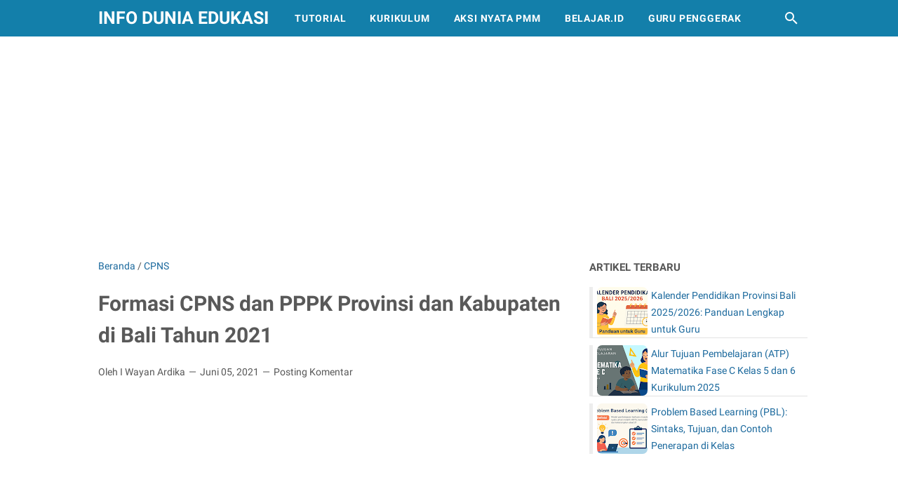

--- FILE ---
content_type: text/html; charset=utf-8
request_url: https://accounts.google.com/o/oauth2/postmessageRelay?parent=https%3A%2F%2Fwww.infoduniaedukasi.com&jsh=m%3B%2F_%2Fscs%2Fabc-static%2F_%2Fjs%2Fk%3Dgapi.lb.en.OE6tiwO4KJo.O%2Fd%3D1%2Frs%3DAHpOoo_Itz6IAL6GO-n8kgAepm47TBsg1Q%2Fm%3D__features__
body_size: 162
content:
<!DOCTYPE html><html><head><title></title><meta http-equiv="content-type" content="text/html; charset=utf-8"><meta http-equiv="X-UA-Compatible" content="IE=edge"><meta name="viewport" content="width=device-width, initial-scale=1, minimum-scale=1, maximum-scale=1, user-scalable=0"><script src='https://ssl.gstatic.com/accounts/o/2580342461-postmessagerelay.js' nonce="OPNpAQ0yuVQhBnmbwZKNgA"></script></head><body><script type="text/javascript" src="https://apis.google.com/js/rpc:shindig_random.js?onload=init" nonce="OPNpAQ0yuVQhBnmbwZKNgA"></script></body></html>

--- FILE ---
content_type: text/html; charset=utf-8
request_url: https://www.google.com/recaptcha/api2/aframe
body_size: 250
content:
<!DOCTYPE HTML><html><head><meta http-equiv="content-type" content="text/html; charset=UTF-8"></head><body><script nonce="prBzAdCkJaHYAF59TG_fvA">/** Anti-fraud and anti-abuse applications only. See google.com/recaptcha */ try{var clients={'sodar':'https://pagead2.googlesyndication.com/pagead/sodar?'};window.addEventListener("message",function(a){try{if(a.source===window.parent){var b=JSON.parse(a.data);var c=clients[b['id']];if(c){var d=document.createElement('img');d.src=c+b['params']+'&rc='+(localStorage.getItem("rc::a")?sessionStorage.getItem("rc::b"):"");window.document.body.appendChild(d);sessionStorage.setItem("rc::e",parseInt(sessionStorage.getItem("rc::e")||0)+1);localStorage.setItem("rc::h",'1768384238693');}}}catch(b){}});window.parent.postMessage("_grecaptcha_ready", "*");}catch(b){}</script></body></html>

--- FILE ---
content_type: text/javascript; charset=UTF-8
request_url: https://www.infoduniaedukasi.com/feeds/posts/summary/-/CPNS?alt=json-in-script&callback=bacaJuga&max-results=5
body_size: 3614
content:
// API callback
bacaJuga({"version":"1.0","encoding":"UTF-8","feed":{"xmlns":"http://www.w3.org/2005/Atom","xmlns$openSearch":"http://a9.com/-/spec/opensearchrss/1.0/","xmlns$blogger":"http://schemas.google.com/blogger/2008","xmlns$georss":"http://www.georss.org/georss","xmlns$gd":"http://schemas.google.com/g/2005","xmlns$thr":"http://purl.org/syndication/thread/1.0","id":{"$t":"tag:blogger.com,1999:blog-6585775647580619362"},"updated":{"$t":"2025-12-08T23:14:00.932+07:00"},"category":[{"term":"Pedoman Guru"},{"term":"Perangkat Pembelajaran"},{"term":"Lomba Guru"},{"term":"Karya Guru"},{"term":"Bendahara BOS"},{"term":"Kurikulum Merdeka"},{"term":"News"},{"term":"Pedoman Kurikulum"},{"term":"CPNS"},{"term":"Kumpulan Artikel Pendidikan"},{"term":"Lomba Siswa"},{"term":"Pengembangan Diri"},{"term":"Publikasi Ilmiah"},{"term":"PPG"},{"term":"Buku Sastra\/Fiksi"},{"term":"Operator Sekolah"},{"term":"Puisi"},{"term":"Buku Guru"},{"term":"Wali Kelas IV"},{"term":"Buku Siswa"},{"term":"PPG Bagi Guru Tertentu"},{"term":"Permendikbud"},{"term":"Tutorial"},{"term":"Modul Ajar"},{"term":"Akun Belajar"},{"term":"Guru Belajar"},{"term":"PPPK"},{"term":"Buku Pendidikan"},{"term":"Guru Penggerak"},{"term":"Info Terkini"},{"term":"Jabatan Fungsional Guru"},{"term":"Materi Matematika"},{"term":"Pembelajaran Mendalam"},{"term":"Berita Pendidikan"},{"term":"Kalender Pendidikan"},{"term":"Materi IPA"},{"term":"Model Pembelajaran"},{"term":"Pengawas Sekolah"},{"term":"Surat Edaran"},{"term":"ANBK 2022"},{"term":"ATP"},{"term":"Aksi Nyata PMM"},{"term":"Merdeka Mengajar"},{"term":"PPDB"},{"term":"Produk Kesehatan"},{"term":"AI"},{"term":"Aksi Nyata"},{"term":"Karya Inovatif"},{"term":"Kenaikan Pangkat"},{"term":"Pendidikan"},{"term":"Peraturan BKN"},{"term":"Peraturan Pemerintah"},{"term":"Perdirjen GTK"},{"term":"Permendikdasmen"},{"term":"PermenpanRB"},{"term":"Produk Pulsa"},{"term":"Quizizz"},{"term":"Tokoh"},{"term":"Transisi PAUD SD"},{"term":"Undang-Undang"},{"term":"Workshop"},{"term":"ATP Matematika Fase C"},{"term":"Aplikasi"},{"term":"Buku"},{"term":"Cerpen"},{"term":"Diklat"},{"term":"Gaji PNS"},{"term":"Gaji PPPK"},{"term":"Juknis BOS"},{"term":"KORPRI"},{"term":"KSRG"},{"term":"Lomba GTK"},{"term":"Metode Pembelajaran"},{"term":"OSN"},{"term":"PGRI"},{"term":"PTK"},{"term":"Pelatihan PMM"},{"term":"Peraturan Presiden"},{"term":"Percetakan"},{"term":"Perda Jembrana"},{"term":"Produk Pertanian"},{"term":"SBdP"},{"term":"SE Bupati Jembrana"},{"term":"SE Gubernur Bali"},{"term":"Soal Online"},{"term":"Webinar"}],"title":{"type":"text","$t":"Info Dunia Edukasi"},"subtitle":{"type":"html","$t":"Pendidikan, Tutorial, Kurikulum, Aksi Nyata, PMM, Aksi Nyata PMM, Belajar.id, Akun Belajar.id, Guru Penggerak, Pendidikan Guru Penggerak, Kalender Pendidikan, Kenaikan Pangkat, Kurikulum merdeka, Merdeka belajar, Pelatihan PMM, Permendikbudristek, Peraturan BKN, PPG, Jabatan Funsioanal, surat edaran"},"link":[{"rel":"http://schemas.google.com/g/2005#feed","type":"application/atom+xml","href":"https:\/\/www.infoduniaedukasi.com\/feeds\/posts\/summary"},{"rel":"self","type":"application/atom+xml","href":"https:\/\/www.blogger.com\/feeds\/6585775647580619362\/posts\/summary\/-\/CPNS?alt=json-in-script\u0026max-results=5"},{"rel":"alternate","type":"text/html","href":"https:\/\/www.infoduniaedukasi.com\/search\/label\/CPNS"},{"rel":"hub","href":"http://pubsubhubbub.appspot.com/"},{"rel":"next","type":"application/atom+xml","href":"https:\/\/www.blogger.com\/feeds\/6585775647580619362\/posts\/summary\/-\/CPNS\/-\/CPNS?alt=json-in-script\u0026start-index=6\u0026max-results=5"}],"author":[{"name":{"$t":"I Wayan Ardika"},"uri":{"$t":"http:\/\/www.blogger.com\/profile\/10780249947243333930"},"email":{"$t":"noreply@blogger.com"},"gd$image":{"rel":"http://schemas.google.com/g/2005#thumbnail","width":"32","height":"30","src":"\/\/blogger.googleusercontent.com\/img\/b\/R29vZ2xl\/AVvXsEikhZI4vzlQezGtvczFVFrt8z8N6d_pjSFoMM9EGy17uwVbkoXQBg-hmcPTrNYDQYxS2KuP-2j0Bkb4l-8fcabF2aFHuT0173-nEXEbuLcejlskX8MoR1isBYw776WwJDkqfm4Q1Es52X6_unaznJMrvyumqkh6vIOyaVCxBacgvOzifik\/s220\/ardika%202.jpg"}}],"generator":{"version":"7.00","uri":"http://www.blogger.com","$t":"Blogger"},"openSearch$totalResults":{"$t":"24"},"openSearch$startIndex":{"$t":"1"},"openSearch$itemsPerPage":{"$t":"5"},"entry":[{"id":{"$t":"tag:blogger.com,1999:blog-6585775647580619362.post-5899081475053371804"},"published":{"$t":"2021-07-01T13:58:00.000+07:00"},"updated":{"$t":"2021-07-01T13:58:02.007+07:00"},"category":[{"scheme":"http://www.blogger.com/atom/ns#","term":"CPNS"}],"title":{"type":"text","$t":"Formasi Resmi Seleksi ASN di Lingkungan Pemerintah Kabupaten Jembrana"},"summary":{"type":"text","$t":"infoduniaedukasi.com. Pemerintah Kabupaten Jembrana secara resmi mengumumkan formasi CPNS dan PPPK Tahun 2021. Dilansir dari website resmi BKSDM Kabupaten Jembrana, terdapat 1.001 formasi yang dapat dilamar dengan rincian:1. Formasi Calon Pegawai Negeri Sipil (CPNS) sebanyak 43 formasi dengan rincian:Tenaga Kesehatan: 33 formasiTenaga Teknis: 9 formasiFormasi khusus Penyandang Disabilitas: 1 "},"link":[{"rel":"replies","type":"application/atom+xml","href":"https:\/\/www.infoduniaedukasi.com\/feeds\/5899081475053371804\/comments\/default","title":"Posting Komentar"},{"rel":"replies","type":"text/html","href":"https:\/\/www.infoduniaedukasi.com\/2021\/07\/formasi-resmi-seleksi-asn-di-lingkungan.html#comment-form","title":"0 Komentar"},{"rel":"edit","type":"application/atom+xml","href":"https:\/\/www.blogger.com\/feeds\/6585775647580619362\/posts\/default\/5899081475053371804"},{"rel":"self","type":"application/atom+xml","href":"https:\/\/www.blogger.com\/feeds\/6585775647580619362\/posts\/default\/5899081475053371804"},{"rel":"alternate","type":"text/html","href":"https:\/\/www.infoduniaedukasi.com\/2021\/07\/formasi-resmi-seleksi-asn-di-lingkungan.html","title":"Formasi Resmi Seleksi ASN di Lingkungan Pemerintah Kabupaten Jembrana"}],"author":[{"name":{"$t":"I Wayan Ardika"},"uri":{"$t":"http:\/\/www.blogger.com\/profile\/10780249947243333930"},"email":{"$t":"noreply@blogger.com"},"gd$image":{"rel":"http://schemas.google.com/g/2005#thumbnail","width":"32","height":"30","src":"\/\/blogger.googleusercontent.com\/img\/b\/R29vZ2xl\/AVvXsEikhZI4vzlQezGtvczFVFrt8z8N6d_pjSFoMM9EGy17uwVbkoXQBg-hmcPTrNYDQYxS2KuP-2j0Bkb4l-8fcabF2aFHuT0173-nEXEbuLcejlskX8MoR1isBYw776WwJDkqfm4Q1Es52X6_unaznJMrvyumqkh6vIOyaVCxBacgvOzifik\/s220\/ardika%202.jpg"}}],"media$thumbnail":{"xmlns$media":"http://search.yahoo.com/mrss/","url":"https:\/\/blogger.googleusercontent.com\/img\/b\/R29vZ2xl\/AVvXsEgsCAL9ZNAoKBCtZ5ZFHls_j5BSXgcF8YFeYGhCKa29xyJ4TmpYAUflaPapkQRCqUVrWc2Hu9qb9K8-9n23fofkf8Aqlh6T2l_zRcVVppHyOV0Bu9tx7auqul_8cs4diSq4VI1iOkrhOshB\/s72-w640-h334-c\/Jembrana.PNG","height":"72","width":"72"},"thr$total":{"$t":"0"}},{"id":{"$t":"tag:blogger.com,1999:blog-6585775647580619362.post-7441745135812250094"},"published":{"$t":"2021-06-05T06:30:00.001+07:00"},"updated":{"$t":"2021-06-05T06:30:00.248+07:00"},"category":[{"scheme":"http://www.blogger.com/atom/ns#","term":"CPNS"}],"title":{"type":"text","$t":"Formasi CPNS dan PPPK Provinsi dan Kabupaten di Bali Tahun 2021"},"summary":{"type":"text","$t":"infoduniaedukasi.com. Seleksi CPNS dan PPPK Tahun 2021 segera dimulai. Beberapa formasi kebutuhan pemerintah daerah khususnya yang ada di Bali sudah mulai bermunculan. Walau masih berupa keputusan MENPANRB, tetap tentu layak untuk disimak sebagai gambaran awal formasi dari setiap instansi. Untuk Formasi resmi tentu harus menunggu surat edaran dari instansi masing-masing. Untuk itu, sahabat pantau"},"link":[{"rel":"replies","type":"application/atom+xml","href":"https:\/\/www.infoduniaedukasi.com\/feeds\/7441745135812250094\/comments\/default","title":"Posting Komentar"},{"rel":"replies","type":"text/html","href":"https:\/\/www.infoduniaedukasi.com\/2021\/06\/formasi-cpns-dan-pppk-provinsi-dan.html#comment-form","title":"0 Komentar"},{"rel":"edit","type":"application/atom+xml","href":"https:\/\/www.blogger.com\/feeds\/6585775647580619362\/posts\/default\/7441745135812250094"},{"rel":"self","type":"application/atom+xml","href":"https:\/\/www.blogger.com\/feeds\/6585775647580619362\/posts\/default\/7441745135812250094"},{"rel":"alternate","type":"text/html","href":"https:\/\/www.infoduniaedukasi.com\/2021\/06\/formasi-cpns-dan-pppk-provinsi-dan.html","title":"Formasi CPNS dan PPPK Provinsi dan Kabupaten di Bali Tahun 2021"}],"author":[{"name":{"$t":"I Wayan Ardika"},"uri":{"$t":"http:\/\/www.blogger.com\/profile\/10780249947243333930"},"email":{"$t":"noreply@blogger.com"},"gd$image":{"rel":"http://schemas.google.com/g/2005#thumbnail","width":"32","height":"30","src":"\/\/blogger.googleusercontent.com\/img\/b\/R29vZ2xl\/AVvXsEikhZI4vzlQezGtvczFVFrt8z8N6d_pjSFoMM9EGy17uwVbkoXQBg-hmcPTrNYDQYxS2KuP-2j0Bkb4l-8fcabF2aFHuT0173-nEXEbuLcejlskX8MoR1isBYw776WwJDkqfm4Q1Es52X6_unaznJMrvyumqkh6vIOyaVCxBacgvOzifik\/s220\/ardika%202.jpg"}}],"media$thumbnail":{"xmlns$media":"http://search.yahoo.com/mrss/","url":"https:\/\/blogger.googleusercontent.com\/img\/b\/R29vZ2xl\/AVvXsEhHJL_sdIa6CQ4hQFOIrVndQGbGcwl86ePysNnUQls50Ddjf2eyKLKWc3lxY-ksGM37Go1JFpHtlxkAqCoGE6tFDhZyAgQcZQHCgioY1LPgd0zj9sBGl8N-0054r_Z_dzSnbtGPxtNUmlmG\/s72-w400-h225-c\/CPNS.jpeg","height":"72","width":"72"},"thr$total":{"$t":"0"}},{"id":{"$t":"tag:blogger.com,1999:blog-6585775647580619362.post-8723783199678394843"},"published":{"$t":"2021-06-04T19:47:00.006+07:00"},"updated":{"$t":"2021-06-04T20:46:39.369+07:00"},"category":[{"scheme":"http://www.blogger.com/atom/ns#","term":"CPNS"}],"title":{"type":"text","$t":"Formasi CPNS dan PPPK Tahun 2021 Kabupaten Jembrana Bali"},"summary":{"type":"text","$t":"infoduniaedukasi.com. Seleksi CPNS dan PPPK Tahun 2021 segera akan dibuka. Pengumuman formasi semestinya sudah mulai dilakukan sejak 30 Mei hingga 13 Juni 2021. Tetapi beberapa instansi yang admin intip di website resminya, ternyata belum ada yang mengumumkan formasi secara resmi. Padahal seharusnya pendaftaran sudah dimulai sejak 31 Mei hingga 21 Juni 2021. Pelaksanaan Tes SKD CPNS dan Seleksi "},"link":[{"rel":"replies","type":"application/atom+xml","href":"https:\/\/www.infoduniaedukasi.com\/feeds\/8723783199678394843\/comments\/default","title":"Posting Komentar"},{"rel":"replies","type":"text/html","href":"https:\/\/www.infoduniaedukasi.com\/2021\/06\/formasi-cpns-dan-formasi-pppk-tahun.html#comment-form","title":"0 Komentar"},{"rel":"edit","type":"application/atom+xml","href":"https:\/\/www.blogger.com\/feeds\/6585775647580619362\/posts\/default\/8723783199678394843"},{"rel":"self","type":"application/atom+xml","href":"https:\/\/www.blogger.com\/feeds\/6585775647580619362\/posts\/default\/8723783199678394843"},{"rel":"alternate","type":"text/html","href":"https:\/\/www.infoduniaedukasi.com\/2021\/06\/formasi-cpns-dan-formasi-pppk-tahun.html","title":"Formasi CPNS dan PPPK Tahun 2021 Kabupaten Jembrana Bali"}],"author":[{"name":{"$t":"I Wayan Ardika"},"uri":{"$t":"http:\/\/www.blogger.com\/profile\/10780249947243333930"},"email":{"$t":"noreply@blogger.com"},"gd$image":{"rel":"http://schemas.google.com/g/2005#thumbnail","width":"32","height":"30","src":"\/\/blogger.googleusercontent.com\/img\/b\/R29vZ2xl\/AVvXsEikhZI4vzlQezGtvczFVFrt8z8N6d_pjSFoMM9EGy17uwVbkoXQBg-hmcPTrNYDQYxS2KuP-2j0Bkb4l-8fcabF2aFHuT0173-nEXEbuLcejlskX8MoR1isBYw776WwJDkqfm4Q1Es52X6_unaznJMrvyumqkh6vIOyaVCxBacgvOzifik\/s220\/ardika%202.jpg"}}],"media$thumbnail":{"xmlns$media":"http://search.yahoo.com/mrss/","url":"https:\/\/blogger.googleusercontent.com\/img\/b\/R29vZ2xl\/AVvXsEiDiIDxWjjWDB7Mpt9tk56pfKbydhF0pgcZhS_bQAoudKNCkAsaUZkNpZd1PYf_-IW93U61eGG41vhkHySlFXJO3rMRDwPKg2GPD-kL0p0_hDPw3CgRWKmjJROT5lbJ9IBTHVAciL1XpBPb\/s72-w283-h400-c\/Formasi+Jembrana.jpeg","height":"72","width":"72"},"thr$total":{"$t":"0"}},{"id":{"$t":"tag:blogger.com,1999:blog-6585775647580619362.post-880045805803716910"},"published":{"$t":"2021-05-12T14:59:00.000+07:00"},"updated":{"$t":"2021-05-12T14:59:10.780+07:00"},"category":[{"scheme":"http://www.blogger.com/atom/ns#","term":"CPNS"},{"scheme":"http://www.blogger.com/atom/ns#","term":"PPPK"}],"title":{"type":"text","$t":"Formasi CPNS dan PPPK 2021 di Kabupaten Bangli Bali "},"summary":{"type":"text","$t":"infoduniaedukasi.com. Seleksi Calon Pegawai Negeri Sipil (CPNS) dan Pegawai Pemerintah dengan Perjanjian Kerja (PPPK) akan segera dimulai. Adapun jadwalnya sebagai berikut:Pengumuman seleksi dari tanggal 30 Mei s\/d 13 Juni 2021Pendaftaran seleksi dari tanggal 31 Mei s\/d 21 Juni 2021Pengumuman jadwal CPNS dan PPPK non guru dari tanggal 1 s\/d 30 Juni 2021Masa sanggah tanggal 1 s\/d 11 Juli "},"link":[{"rel":"replies","type":"application/atom+xml","href":"https:\/\/www.infoduniaedukasi.com\/feeds\/880045805803716910\/comments\/default","title":"Posting Komentar"},{"rel":"replies","type":"text/html","href":"https:\/\/www.infoduniaedukasi.com\/2021\/05\/formasi-cpns-dan-pppk-2021-di-kabupaten.html#comment-form","title":"0 Komentar"},{"rel":"edit","type":"application/atom+xml","href":"https:\/\/www.blogger.com\/feeds\/6585775647580619362\/posts\/default\/880045805803716910"},{"rel":"self","type":"application/atom+xml","href":"https:\/\/www.blogger.com\/feeds\/6585775647580619362\/posts\/default\/880045805803716910"},{"rel":"alternate","type":"text/html","href":"https:\/\/www.infoduniaedukasi.com\/2021\/05\/formasi-cpns-dan-pppk-2021-di-kabupaten.html","title":"Formasi CPNS dan PPPK 2021 di Kabupaten Bangli Bali "}],"author":[{"name":{"$t":"I Wayan Ardika"},"uri":{"$t":"http:\/\/www.blogger.com\/profile\/10780249947243333930"},"email":{"$t":"noreply@blogger.com"},"gd$image":{"rel":"http://schemas.google.com/g/2005#thumbnail","width":"32","height":"30","src":"\/\/blogger.googleusercontent.com\/img\/b\/R29vZ2xl\/AVvXsEikhZI4vzlQezGtvczFVFrt8z8N6d_pjSFoMM9EGy17uwVbkoXQBg-hmcPTrNYDQYxS2KuP-2j0Bkb4l-8fcabF2aFHuT0173-nEXEbuLcejlskX8MoR1isBYw776WwJDkqfm4Q1Es52X6_unaznJMrvyumqkh6vIOyaVCxBacgvOzifik\/s220\/ardika%202.jpg"}}],"media$thumbnail":{"xmlns$media":"http://search.yahoo.com/mrss/","url":"https:\/\/blogger.googleusercontent.com\/img\/b\/R29vZ2xl\/AVvXsEiDby9N0RplD3VTLo1OvRxbZ2eiXwKHJuZ2Z4wM9Ds2dtKgZAE-7unWGhzYBfLsR3Zpuh7d4URiUglJuS9nGVkTNjM8CRHbmfcxVSmwGiecuUv7EE_9ghZuZK3AXI_uF0B3ppXyZQ5u1PS7\/s72-w640-h238-c\/CPNS+Bangli.PNG","height":"72","width":"72"},"thr$total":{"$t":"0"}},{"id":{"$t":"tag:blogger.com,1999:blog-6585775647580619362.post-5900536049068578180"},"published":{"$t":"2020-03-23T09:23:00.000+07:00"},"updated":{"$t":"2020-03-23T09:23:02.293+07:00"},"category":[{"scheme":"http://www.blogger.com/atom/ns#","term":"CPNS"}],"title":{"type":"text","$t":"Pengumuman Hasil  SKD CPNS Kabupaten Buleleng 2019"},"summary":{"type":"text","$t":"\n\n\n\n\n\n\nTes Seleksi Kompetensi Dasar (SKD) CPNS 2019 telah selesai dilaksanakan. Beberapa instansi telah merilis pengumumannya. Tentu ada yang bahagia karena lulus dan bisa ikut Seleksi Kompetensi Bidang (SKB) dan ada yang sedih karena langkahnya harus terhenti. Janganlah terlalu gembira bagi yang lulus, karena ini adalah awal perjuangan, masih ada tes selanjutnya. Bagi yang belum lulus, jangan "},"link":[{"rel":"replies","type":"application/atom+xml","href":"https:\/\/www.infoduniaedukasi.com\/feeds\/5900536049068578180\/comments\/default","title":"Posting Komentar"},{"rel":"replies","type":"text/html","href":"https:\/\/www.infoduniaedukasi.com\/2020\/03\/pengumuman-hasil-skd-cpns-kabupaten_23.html#comment-form","title":"0 Komentar"},{"rel":"edit","type":"application/atom+xml","href":"https:\/\/www.blogger.com\/feeds\/6585775647580619362\/posts\/default\/5900536049068578180"},{"rel":"self","type":"application/atom+xml","href":"https:\/\/www.blogger.com\/feeds\/6585775647580619362\/posts\/default\/5900536049068578180"},{"rel":"alternate","type":"text/html","href":"https:\/\/www.infoduniaedukasi.com\/2020\/03\/pengumuman-hasil-skd-cpns-kabupaten_23.html","title":"Pengumuman Hasil  SKD CPNS Kabupaten Buleleng 2019"}],"author":[{"name":{"$t":"I Wayan Ardika"},"uri":{"$t":"http:\/\/www.blogger.com\/profile\/10780249947243333930"},"email":{"$t":"noreply@blogger.com"},"gd$image":{"rel":"http://schemas.google.com/g/2005#thumbnail","width":"32","height":"30","src":"\/\/blogger.googleusercontent.com\/img\/b\/R29vZ2xl\/AVvXsEikhZI4vzlQezGtvczFVFrt8z8N6d_pjSFoMM9EGy17uwVbkoXQBg-hmcPTrNYDQYxS2KuP-2j0Bkb4l-8fcabF2aFHuT0173-nEXEbuLcejlskX8MoR1isBYw776WwJDkqfm4Q1Es52X6_unaznJMrvyumqkh6vIOyaVCxBacgvOzifik\/s220\/ardika%202.jpg"}}],"media$thumbnail":{"xmlns$media":"http://search.yahoo.com/mrss/","url":"https:\/\/blogger.googleusercontent.com\/img\/b\/R29vZ2xl\/AVvXsEgVwcR7A-FZxzBCBZokb609INeMqg4sO3r9EH5WBrHHapP6YG5Xd69fokGVg2yEstD3Jf59e_JiRIbWjOLyAf4Zrp5xkv1-K1SBc2flqEKkM4r-TvQKJ3Itt4m5Y_f9mlCm5u-6RIIwmvXk\/s72-c\/Buleleng.png","height":"72","width":"72"},"thr$total":{"$t":"0"}}]}});

--- FILE ---
content_type: text/javascript; charset=UTF-8
request_url: https://www.ardikabelajar.com/feeds/posts/default?orderby=published&alt=json-in-script&callback=showlatestpostswiththumbs
body_size: 40301
content:
// API callback
showlatestpostswiththumbs({"version":"1.0","encoding":"UTF-8","feed":{"xmlns":"http://www.w3.org/2005/Atom","xmlns$openSearch":"http://a9.com/-/spec/opensearchrss/1.0/","xmlns$blogger":"http://schemas.google.com/blogger/2008","xmlns$georss":"http://www.georss.org/georss","xmlns$gd":"http://schemas.google.com/g/2005","xmlns$thr":"http://purl.org/syndication/thread/1.0","id":{"$t":"tag:blogger.com,1999:blog-5998784826930830241"},"updated":{"$t":"2026-01-05T06:49:08.915-08:00"},"category":[{"term":"Kegiatanku"},{"term":"Karyaku"},{"term":"Guru Penggerak"},{"term":"Tutorial"},{"term":"Aksi Nyata PMM"},{"term":"Belajar Tiktok"},{"term":"Akun Pembelajaran"},{"term":"Belajar.id"},{"term":"Berita Terkini"},{"term":"Office 365"},{"term":"Bendahara BOS"},{"term":"Berita Olahraga"},{"term":"Pedoman Guru"},{"term":"Artikel"},{"term":"Artikel Pendidikan"},{"term":"Berita Sepakbola"},{"term":"RPP Kelas 2 Tema 5 Subtema 1"},{"term":"Koneksi Antar Materi"},{"term":"Lokakarya CGP 9"},{"term":"Tutorial Blog"},{"term":"Liga Inggris"},{"term":"SIAPSAPA"},{"term":"BRI Liga 1"},{"term":"E-Kinerja"},{"term":"Google adsense"},{"term":"Pelatihan Kepemimpinan"},{"term":"Surat Edaran"},{"term":"investasi"},{"term":"keuangan"},{"term":"Aksi Nyata"},{"term":"Bantuan Buku"},{"term":"Bitcoin"},{"term":"Blogger"},{"term":"Budaya"},{"term":"Crypto"},{"term":"Emas"},{"term":"Gambar Sketsa"},{"term":"Info Kesehatan"},{"term":"Komunitas Belajar"},{"term":"MotoGP"},{"term":"Olahraga"},{"term":"PGRI"},{"term":"PMM"},{"term":"PPG"},{"term":"Pendampingan Pemanfaatan Buku Bacaan"},{"term":"Quizizz"},{"term":"Timnas"},{"term":"Wisata"},{"term":"Youtuber"}],"title":{"type":"text","$t":"Ardika Belajar"},"subtitle":{"type":"html","$t":"Pendidikan, guru penggerak, akun belajar, Akun belajar.id, tutorial, aksi nyata, aksi nyata PMM, PMM, Merdeka belajar, Kurikulum, kurikulum merdeka, PPG, Komunitas Belajar, Belajar Tik Tok, Tik Tok Affiliate, dan berita olahraga, berita sepakbola."},"link":[{"rel":"http://schemas.google.com/g/2005#feed","type":"application/atom+xml","href":"https:\/\/www.ardikabelajar.com\/feeds\/posts\/default"},{"rel":"self","type":"application/atom+xml","href":"https:\/\/www.blogger.com\/feeds\/5998784826930830241\/posts\/default?alt=json-in-script\u0026orderby=published"},{"rel":"alternate","type":"text/html","href":"https:\/\/www.ardikabelajar.com\/"},{"rel":"hub","href":"http://pubsubhubbub.appspot.com/"},{"rel":"next","type":"application/atom+xml","href":"https:\/\/www.blogger.com\/feeds\/5998784826930830241\/posts\/default?alt=json-in-script\u0026start-index=26\u0026max-results=25\u0026orderby=published"}],"author":[{"name":{"$t":"Ardika"},"uri":{"$t":"http:\/\/www.blogger.com\/profile\/00026251022797354652"},"email":{"$t":"noreply@blogger.com"},"gd$image":{"rel":"http://schemas.google.com/g/2005#thumbnail","width":"16","height":"16","src":"https:\/\/img1.blogblog.com\/img\/b16-rounded.gif"}}],"generator":{"version":"7.00","uri":"http://www.blogger.com","$t":"Blogger"},"openSearch$totalResults":{"$t":"187"},"openSearch$startIndex":{"$t":"1"},"openSearch$itemsPerPage":{"$t":"25"},"entry":[{"id":{"$t":"tag:blogger.com,1999:blog-5998784826930830241.post-6725920199071677682"},"published":{"$t":"2025-12-29T16:40:00.000-08:00"},"updated":{"$t":"2025-12-29T16:42:28.313-08:00"},"category":[{"scheme":"http://www.blogger.com/atom/ns#","term":"Pedoman Guru"},{"scheme":"http://www.blogger.com/atom/ns#","term":"Surat Edaran"}],"title":{"type":"text","$t":" Aturan Pakaian Dinas ASN Pemkab Jembrana Terbaru 2025, Ini Rinciannya!"},"content":{"type":"html","$t":"\u003Cdiv class=\"separator\" style=\"clear: both; text-align: center;\"\u003E\u003Cimg alt=\"Aturan pakaian dinas Pegawai Jembrana\" border=\"0\" data-original-height=\"323\" data-original-width=\"1008\" height=\"206\" src=\"https:\/\/blogger.googleusercontent.com\/img\/b\/R29vZ2xl\/AVvXsEgQixayGnnNlgrhdxbEjol1Mh6ZUtgumozazuyKq9bCviIO9kz1FXe8ajWOeE7yPzvGB7BuNz4akjILMu4Jvrz6NMtxmO0ZhEZ-ExToORQ6s9sOTQRt1y593Vj8Ie53pUW4eC-5CLUb8-AzMd0AVAFBfP7MbaQZp4v5C1TrJVcik5i48DMbg3cFXApSHS4\/w640-h206\/Surat%20edaran%20pakaian.png\" title=\"Surat Edaran Pakaian Dinas Pemkab Jembrana\" width=\"640\" \/\u003E\u003C\/div\u003E\u003Cp\u003EBuat Anda yang bekerja di lingkungan Pemerintah Kabupaten Jembrana, aturan pakaian dinas ini wajib banget diketahui. Soalnya, Pemkab Jembrana resmi mengeluarkan Surat Edaran Bupati tentang Penggunaan Pakaian Dinas yang mulai berlaku Selasa, 4 November 2025.\u003C\/p\u003E\u003Cp\u003EAturan ini mengatur jenis pakaian dinas ASN, PPPK, hingga pegawai alih daya, lengkap dari Senin sampai Sabtu. Biar nggak salah kostum, yuk kita bahas satu per satu dengan bahasa yang santai.\u003C\/p\u003E\u003Ch3 style=\"text-align: left;\"\u003EDasar Aturan Pakaian Dinas di Jembrana\u003C\/h3\u003E\u003Cp\u003ESurat edaran ini diterbitkan dengan mengacu pada beberapa regulasi penting, antara lain:\u003C\/p\u003E\u003Cp\u003E\u003C\/p\u003E\u003Cul style=\"text-align: left;\"\u003E\u003Cli\u003EPermendagri Nomor 10 Tahun 2024\u003C\/li\u003E\u003Cli\u003EPerbup Jembrana Nomor 27 Tahun 2020 jo. Perbup Nomor 9 Tahun 2022\u003C\/li\u003E\u003Cli\u003ESurat Edaran Gubernur Bali Nomor 04 Tahun 2021 tentang penggunaan tenun endek Bali\u003C\/li\u003E\u003Cli\u003EIntinya, aturan ini tidak cuma soal seragam, tapi juga pelestarian budaya lokal Bali.\u003C\/li\u003E\u003C\/ul\u003E\u003Cdiv\u003E\u003Ch3 style=\"text-align: left;\"\u003EJadwal Pakaian Dinas ASN 5 Hari Kerja\u003C\/h3\u003E\u003Cdiv\u003EBagi perangkat daerah yang menerapkan 5 hari kerja, berikut ketentuannya:\u003C\/div\u003E\u003Cdiv\u003E\u003Cb\u003E\u003Cbr \/\u003E\u003C\/b\u003E\u003C\/div\u003E\u003Cdiv\u003E\u003Cb\u003ESenin\u003C\/b\u003E\u003C\/div\u003E\u003Cdiv\u003E\u003Cul style=\"text-align: left;\"\u003E\u003Cli\u003EASN (PNS \u0026amp; PPPK): PDH warna khaki\u003C\/li\u003E\u003Cli\u003EPegawai alih daya: Tenun endek Bali + bawahan hitam\u003C\/li\u003E\u003Cli\u003EAtribut wajib: Lencana Korpri, papan nama, sepatu hitam\u003C\/li\u003E\u003C\/ul\u003E\u003C\/div\u003E\u003Cdiv\u003E\u003Cbr \/\u003E\u003C\/div\u003E\u003Cdiv\u003E\u003Cb\u003ESelasa\u003C\/b\u003E\u003C\/div\u003E\u003Cdiv\u003E\u003Cul style=\"text-align: left;\"\u003E\u003Cli\u003EASN \u0026amp; alih daya: Tenun endek Bali\u003C\/li\u003E\u003Cli\u003EBawahan: Hitam (celana\/rok)\u003C\/li\u003E\u003Cli\u003EAtribut: Lencana Korpri (ASN), tanda pengenal\u003C\/li\u003E\u003C\/ul\u003E\u003C\/div\u003E\u003Cdiv\u003E\u003Cb\u003ERabu\u003C\/b\u003E\u003C\/div\u003E\u003Cdiv\u003E\u003Cul style=\"text-align: left;\"\u003E\u003Cli\u003EASN: Kemeja putih + bawahan hitam\u003C\/li\u003E\u003Cli\u003EAlih daya: Tenun endek Bali\u003C\/li\u003E\u003Cli\u003EAtribut: Tetap lengkap dan rapi\u003C\/li\u003E\u003C\/ul\u003E\u003C\/div\u003E\u003Cdiv\u003E\u003Cb\u003EKamis\u003C\/b\u003E\u003C\/div\u003E\u003Cdiv\u003E\u003Cul style=\"text-align: left;\"\u003E\u003Cli\u003ESemua pegawai: Pakaian Adat Bali (Adat Madya)\u003C\/li\u003E\u003Cli\u003EAtribut: Lencana Korpri (ASN), papan nama, tanda pengenal\u003C\/li\u003E\u003C\/ul\u003E\u003C\/div\u003E\u003Cdiv\u003E\u003Cb\u003EJumat\u003C\/b\u003E\u003C\/div\u003E\u003Cdiv\u003E\u003Cul style=\"text-align: left;\"\u003E\u003Cli\u003EKegiatan olahraga: Pakaian olahraga\u003C\/li\u003E\u003Cli\u003EJika rapat: Tenun endek Bali + atribut lengkap\u003C\/li\u003E\u003C\/ul\u003E\u003C\/div\u003E\u003C\/div\u003E\u003Cdiv\u003E\u003Ch3 style=\"text-align: left;\"\u003EJadwal Pakaian Dinas ASN 6 Hari Kerja\u003C\/h3\u003E\u003Cdiv\u003EUntuk perangkat daerah dengan 6 hari kerja, aturannya hampir sama. Bedanya:\u003C\/div\u003E\u003Cdiv\u003E\u003Cb\u003ESabtu\u003C\/b\u003E\u003C\/div\u003E\u003Cdiv\u003E\u003Cul style=\"text-align: left;\"\u003E\u003Cli\u003EMenggunakan tenun endek Bali\u003C\/li\u003E\u003Cli\u003EJika ada rapat resmi, ASN tetap memakai atribut lengkap\u003C\/li\u003E\u003C\/ul\u003E\u003Cdiv\u003E\u003Ch3 style=\"text-align: left;\"\u003EAturan Khusus Hari Purnama dan Tilem\u003C\/h3\u003E\u003Cdiv\u003ENah, ini yang khas Bali banget:\u003C\/div\u003E\u003Cdiv\u003E\u003Cul style=\"text-align: left;\"\u003E\u003Cli\u003EUmat Hindu: Pakaian adat ke pura\u003C\/li\u003E\u003Cli\u003ENon-Hindu: Pakaian Adat Madya\u003C\/li\u003E\u003C\/ul\u003E\u003C\/div\u003E\u003Cdiv\u003EAturan ini berlaku fleksibel dan tetap menjunjung toleransi\u003C\/div\u003E\u003C\/div\u003E\u003C\/div\u003E\u003C\/div\u003E\u003Cdiv\u003E\u003Ch3 style=\"text-align: left;\"\u003EPegawai yang Tidak Terikat Aturan Ini\u003C\/h3\u003E\u003Cdiv\u003ETidak semua pegawai wajib mengikuti aturan ini, seperti:\u003C\/div\u003E\u003Cdiv\u003E\u003Cul style=\"text-align: left;\"\u003E\u003Cli\u003ETenaga medis (RSU, Puskesmas, Pustu)\u003C\/li\u003E\u003Cli\u003EPetugas lalu lintas \u0026amp; penguji kendaraan\u003C\/li\u003E\u003Cli\u003EPetugas kebersihan dan penjaga gedung\u003C\/li\u003E\u003Cli\u003ESatpol PP\u003C\/li\u003E\u003C\/ul\u003E\u003C\/div\u003E\u003Cdiv\u003EJadi tetap menyesuaikan tugas dan kondisi lapangan.\u003C\/div\u003E\u003C\/div\u003E\u003Cdiv\u003E\u003Ch3 style=\"text-align: left;\"\u003EJadwal Batik KORPRI dan PGRI\u003C\/h3\u003E\u003Cdiv\u003E\u003Cb\u003EBatik KORPRI:\u003C\/b\u003E\u003C\/div\u003E\u003Cdiv\u003E\u003Cul style=\"text-align: left;\"\u003E\u003Cli\u003ETanggal 17 setiap bulan\u003C\/li\u003E\u003Cli\u003EUpacara HUT KORPRI\u003C\/li\u003E\u003Cli\u003EHari Besar Nasional\u003C\/li\u003E\u003Cli\u003EKegiatan resmi KORPRI\u003C\/li\u003E\u003C\/ul\u003E\u003C\/div\u003E\u003Cdiv\u003E\u003Cb\u003EBatik PGRI Kusuma Bangsa:\u003C\/b\u003E\u003C\/div\u003E\u003Cdiv\u003E\u003Cul style=\"text-align: left;\"\u003E\u003Cli\u003EDipakai setiap tanggal 25 oleh guru anggota PGRI\u003C\/li\u003E\u003C\/ul\u003E\u003Cdiv\u003E\u003Cdiv\u003EDengan adanya surat edaran ini, aturan lama resmi dicabut dan tidak berlaku lagi. Jadi pastikan Anda sudah mengikuti ketentuan terbaru agar tetap rapi, disiplin, dan sesuai aturan.\u003C\/div\u003E\u003Cdiv\u003E\u003Cbr \/\u003E\u003C\/div\u003E\u003Cdiv\u003ESelain soal kedinasan, kebijakan ini juga jadi bentuk dukungan nyata terhadap budaya Bali, khususnya penggunaan kain tenun endek.\u003C\/div\u003E\u003C\/div\u003E\u003C\/div\u003E\u003C\/div\u003E\u003Cdiv\u003E\u003Cbr \/\u003E\u003C\/div\u003E\u003Cdiv\u003EUntuk lebih lengkap, dapat membaca Surat Edaran Bupati Jembrana berikut!\u003C\/div\u003E\u003Cp\u003E\u003Ciframe height=\"1000\" src=\"https:\/\/drive.google.com\/file\/d\/1ZONouNiRBH1y-5TpnjU0aQ6wrmNj-ifh\/preview\" width=\"100%\"\u003E\u003C\/iframe\u003E\u003C\/p\u003E"},"link":[{"rel":"replies","type":"application/atom+xml","href":"https:\/\/www.ardikabelajar.com\/feeds\/6725920199071677682\/comments\/default","title":"Post Comments"},{"rel":"replies","type":"text/html","href":"https:\/\/www.ardikabelajar.com\/2025\/12\/Aturan-pakaian-dinas-pemkab-jembrana-2025.html#comment-form","title":"0 Comments"},{"rel":"edit","type":"application/atom+xml","href":"https:\/\/www.blogger.com\/feeds\/5998784826930830241\/posts\/default\/6725920199071677682"},{"rel":"self","type":"application/atom+xml","href":"https:\/\/www.blogger.com\/feeds\/5998784826930830241\/posts\/default\/6725920199071677682"},{"rel":"alternate","type":"text/html","href":"https:\/\/www.ardikabelajar.com\/2025\/12\/Aturan-pakaian-dinas-pemkab-jembrana-2025.html","title":" Aturan Pakaian Dinas ASN Pemkab Jembrana Terbaru 2025, Ini Rinciannya!"}],"author":[{"name":{"$t":"I Wayan Ardika"},"uri":{"$t":"http:\/\/www.blogger.com\/profile\/10780249947243333930"},"email":{"$t":"noreply@blogger.com"},"gd$image":{"rel":"http://schemas.google.com/g/2005#thumbnail","width":"32","height":"30","src":"\/\/blogger.googleusercontent.com\/img\/b\/R29vZ2xl\/AVvXsEikhZI4vzlQezGtvczFVFrt8z8N6d_pjSFoMM9EGy17uwVbkoXQBg-hmcPTrNYDQYxS2KuP-2j0Bkb4l-8fcabF2aFHuT0173-nEXEbuLcejlskX8MoR1isBYw776WwJDkqfm4Q1Es52X6_unaznJMrvyumqkh6vIOyaVCxBacgvOzifik\/s220\/ardika%202.jpg"}}],"media$thumbnail":{"xmlns$media":"http://search.yahoo.com/mrss/","url":"https:\/\/blogger.googleusercontent.com\/img\/b\/R29vZ2xl\/AVvXsEgQixayGnnNlgrhdxbEjol1Mh6ZUtgumozazuyKq9bCviIO9kz1FXe8ajWOeE7yPzvGB7BuNz4akjILMu4Jvrz6NMtxmO0ZhEZ-ExToORQ6s9sOTQRt1y593Vj8Ie53pUW4eC-5CLUb8-AzMd0AVAFBfP7MbaQZp4v5C1TrJVcik5i48DMbg3cFXApSHS4\/s72-w640-h206-c\/Surat%20edaran%20pakaian.png","height":"72","width":"72"},"thr$total":{"$t":"0"}},{"id":{"$t":"tag:blogger.com,1999:blog-5998784826930830241.post-8610600146426990850"},"published":{"$t":"2025-12-28T23:10:00.000-08:00"},"updated":{"$t":"2025-12-28T23:11:40.071-08:00"},"category":[{"scheme":"http://www.blogger.com/atom/ns#","term":"Pedoman Guru"},{"scheme":"http://www.blogger.com/atom/ns#","term":"Surat Edaran"}],"title":{"type":"text","$t":"Edaran Cuti Bersama 2026 Kabupaten Jembrana Resmi Diterbitkan, Ini Penjelasan Lengkapnya"},"content":{"type":"html","$t":"\u003Cdiv class=\"separator\" style=\"clear: both; text-align: center;\"\u003E\u003Cimg alt=\"Cuti bersama 2026\" border=\"0\" data-original-height=\"511\" data-original-width=\"1134\" height=\"288\" src=\"https:\/\/blogger.googleusercontent.com\/img\/b\/R29vZ2xl\/AVvXsEhiR3-bMYzZ7ZATQmzsLIMPYN12Pm6H5G_Otdv13NcP4GEZTH7iSv24TR-4jzNVmwBCPLtX1OFNeHQYVHEDkGHeY03o1wYgoy2KVmFJNxVTxjdw5R-ybJjm9rONR9QdhZN2hF0Rl5O9uCSGCQ5Hy182RBalEjgrTi94OKXnevcCJf4EycTCQB3npmCWqR8\/w640-h288\/Cuti%20bersama.png\" title=\"Surat Edaran Cuti bersama 2026\" width=\"640\" \/\u003E\u003C\/div\u003E\u003Cp\u003EPemerintah Kabupaten Jembrana akhirnya resmi mengeluarkan Edaran Cuti Bersama Tahun 2026. Edaran ini jadi acuan penting bagi ASN, instansi pemerintah, hingga masyarakat umum dalam merencanakan waktu libur dan aktivitas kerja sepanjang tahun 2026.\u003C\/p\u003E\u003Cp\u003EBuat Anda yang suka mengatur jadwal dari jauh hari, informasi ini jelas nggak boleh dilewatkan.\u003C\/p\u003E\u003Ch3 style=\"text-align: left;\"\u003EApa Itu Edaran Cuti Bersama 2026?\u003C\/h3\u003E\u003Cp\u003EEdaran Cuti Bersama 2026 merupakan surat resmi yang diterbitkan oleh Bupati Jembrana, berisi pemberitahuan dan penegasan pelaksanaan cuti bersama di tahun 2026.\u003C\/p\u003E\u003Cp\u003EEdaran ini diterbitkan sebagai tindak lanjut dari keputusan bersama menteri terkait hari libur nasional dan cuti bersama, sehingga pelaksanaannya tetap selaras dengan kebijakan pemerintah pusat.\u003C\/p\u003E\u003Ch3 style=\"text-align: left;\"\u003ESiapa Saja yang Terdampak?\u003C\/h3\u003E\u003Cp\u003E\u003C\/p\u003E\u003Col style=\"text-align: left;\"\u003E\u003Cli\u003ESecara umum, edaran ini ditujukan kepada:\u003C\/li\u003E\u003Cli\u003EPerangkat daerah di lingkungan Pemerintah Kabupaten\u003C\/li\u003E\u003Cli\u003EASN dan tenaga pemerintahan\u003C\/li\u003E\u003Cli\u003EInstansi terkait yang memberikan layanan publik\u003C\/li\u003E\u003C\/ol\u003E\u003Cp\u003E\u003C\/p\u003E\u003Cp\u003EMeski begitu, masyarakat umum juga bisa menjadikannya sebagai referensi perencanaan libur, terutama yang berkaitan dengan layanan pemerintahan.\u003C\/p\u003E\u003Ch3 style=\"text-align: left;\"\u003ETujuan Ditetapkannya Cuti Bersama\u003C\/h3\u003E\u003Cp\u003E\u003C\/p\u003E\u003Col style=\"text-align: left;\"\u003E\u003Cli\u003EPenetapan cuti bersama bukan tanpa alasan. Beberapa tujuan utamanya antara lain:\u003C\/li\u003E\u003Cli\u003EMemberi kepastian jadwal kerja dan libur sejak awal tahun\u003C\/li\u003E\u003Cli\u003EMeningkatkan efisiensi dan efektivitas kerja ASN\u003C\/li\u003E\u003Cli\u003EMemberi ruang bagi pegawai untuk beristirahat dan berkumpul bersama keluarga\u003C\/li\u003E\u003Cli\u003EMenyelaraskan aktivitas daerah dengan kebijakan nasional\u003C\/li\u003E\u003C\/ol\u003E\u003Cp\u003E\u003C\/p\u003E\u003Cp\u003EDengan adanya edaran ini, instansi diharapkan bisa menyesuaikan pelayanan tanpa mengganggu kepentingan masyarakat.\u003C\/p\u003E\u003Ch3 style=\"text-align: left;\"\u003ECatatan Penting yang Perlu Diperhatikan\u003C\/h3\u003E\u003Cp\u003EMeski cuti bersama sudah ditetapkan, biasanya ada beberapa hal yang tetap ditekankan, seperti:\u003C\/p\u003E\u003Cp\u003E\u003C\/p\u003E\u003Col style=\"text-align: left;\"\u003E\u003Cli\u003EUnit pelayanan penting tetap mengatur jadwal piket\u003C\/li\u003E\u003Cli\u003EPelayanan publik esensial tidak boleh terhenti total\u003C\/li\u003E\u003Cli\u003EPenyesuaian jam kerja dilakukan sesuai ketentuan yang berlaku\u003C\/li\u003E\u003C\/ol\u003E\u003Cp\u003E\u003C\/p\u003E\u003Cp\u003EArtinya, libur tetap jalan, tapi tanggung jawab pelayanan publik juga tetap dijaga.\u003C\/p\u003E\u003Ch3 style=\"text-align: left;\"\u003EKenapa Edaran Ini Penting untuk Diketahui?\u003C\/h3\u003E\u003Cp\u003EBukan cuma ASN, edaran cuti bersama ini juga bermanfaat bagi:\u003C\/p\u003E\u003Cp\u003E\u003C\/p\u003E\u003Col style=\"text-align: left;\"\u003E\u003Cli\u003EPelaku usaha yang berkaitan dengan layanan pemerintah\u003C\/li\u003E\u003Cli\u003EMasyarakat yang ingin mengurus administrasi\u003C\/li\u003E\u003Cli\u003EBlogger dan pengelola website informasi publik\u003C\/li\u003E\u003Cli\u003EOrang tua yang ingin menyesuaikan jadwal keluarga\u003C\/li\u003E\u003C\/ol\u003E\u003Cp\u003E\u003C\/p\u003E\u003Cp\u003EDengan tahu sejak awal, semuanya bisa diatur lebih rapi tanpa drama dadakan.\u003C\/p\u003E\u003Cp\u003EEdaran Cuti Bersama 2026 jadi bukti bahwa pemerintah berupaya memberi kepastian dan keteraturan sejak dini. Jadi, sebelum mengatur rencana kerja, liburan, atau agenda penting lainnya, pastikan Anda sudah menyesuaikannya dengan ketentuan ini.\u003C\/p\u003E\u003Cp\u003EUntuk lebih lengkap dapat membaca Surat Edaran Cuti Bersama 2026 untuk Kabupaten Jembrana berikut!\u003Cbr \/\u003E\u003Ciframe height=\"1000\" src=\"https:\/\/drive.google.com\/file\/d\/1fzs0ezEKiSp4udxoE8bMphag25AS6-vO\/preview\" width=\"100%\"\u003E\u003C\/iframe\u003E\u003C\/p\u003E"},"link":[{"rel":"replies","type":"application/atom+xml","href":"https:\/\/www.ardikabelajar.com\/feeds\/8610600146426990850\/comments\/default","title":"Post Comments"},{"rel":"replies","type":"text/html","href":"https:\/\/www.ardikabelajar.com\/2025\/12\/Surat-edaran-cuti-bersama-kabupaten-jembrana-2026.html#comment-form","title":"0 Comments"},{"rel":"edit","type":"application/atom+xml","href":"https:\/\/www.blogger.com\/feeds\/5998784826930830241\/posts\/default\/8610600146426990850"},{"rel":"self","type":"application/atom+xml","href":"https:\/\/www.blogger.com\/feeds\/5998784826930830241\/posts\/default\/8610600146426990850"},{"rel":"alternate","type":"text/html","href":"https:\/\/www.ardikabelajar.com\/2025\/12\/Surat-edaran-cuti-bersama-kabupaten-jembrana-2026.html","title":"Edaran Cuti Bersama 2026 Kabupaten Jembrana Resmi Diterbitkan, Ini Penjelasan Lengkapnya"}],"author":[{"name":{"$t":"I Wayan Ardika"},"uri":{"$t":"http:\/\/www.blogger.com\/profile\/10780249947243333930"},"email":{"$t":"noreply@blogger.com"},"gd$image":{"rel":"http://schemas.google.com/g/2005#thumbnail","width":"32","height":"30","src":"\/\/blogger.googleusercontent.com\/img\/b\/R29vZ2xl\/AVvXsEikhZI4vzlQezGtvczFVFrt8z8N6d_pjSFoMM9EGy17uwVbkoXQBg-hmcPTrNYDQYxS2KuP-2j0Bkb4l-8fcabF2aFHuT0173-nEXEbuLcejlskX8MoR1isBYw776WwJDkqfm4Q1Es52X6_unaznJMrvyumqkh6vIOyaVCxBacgvOzifik\/s220\/ardika%202.jpg"}}],"media$thumbnail":{"xmlns$media":"http://search.yahoo.com/mrss/","url":"https:\/\/blogger.googleusercontent.com\/img\/b\/R29vZ2xl\/AVvXsEhiR3-bMYzZ7ZATQmzsLIMPYN12Pm6H5G_Otdv13NcP4GEZTH7iSv24TR-4jzNVmwBCPLtX1OFNeHQYVHEDkGHeY03o1wYgoy2KVmFJNxVTxjdw5R-ybJjm9rONR9QdhZN2hF0Rl5O9uCSGCQ5Hy182RBalEjgrTi94OKXnevcCJf4EycTCQB3npmCWqR8\/s72-w640-h288-c\/Cuti%20bersama.png","height":"72","width":"72"},"thr$total":{"$t":"0"}},{"id":{"$t":"tag:blogger.com,1999:blog-5998784826930830241.post-1124455278856439752"},"published":{"$t":"2025-10-01T14:48:00.000-07:00"},"updated":{"$t":"2025-10-01T14:49:17.289-07:00"},"category":[{"scheme":"http://www.blogger.com/atom/ns#","term":"Artikel Pendidikan"},{"scheme":"http://www.blogger.com/atom/ns#","term":"Pedoman Guru"}],"title":{"type":"text","$t":"Menyusun Best Practice Implementasi Pembelajaran Mendalam dengan Metode STAR (Situasi, Tantangan, Aksi, Refleksi)"},"content":{"type":"html","$t":"\u003Cdiv class=\"separator\" style=\"clear: both; text-align: center;\"\u003E\u003Cimg border=\"0\" data-original-height=\"1024\" data-original-width=\"1536\" height=\"213\" src=\"https:\/\/blogger.googleusercontent.com\/img\/b\/R29vZ2xl\/AVvXsEibTCKDT8IZgAKuzxfBA7Cwijo-PkHBBedGXz8pTmyN0syVPZJDdBSil1PEYE1Yh9r55aMuzOoCt6veOssjoRMTQ5krSqdiPE_QETvUjav3V-FkqZKNaiQeQqfpEM1bNrPhQEvz-VMWNBJbhHokRPfkiLwn8g1FHLr6iV_nBX7lXRV4L5dzDCsc-T9Yp1Y\/s320\/ChatGPT%20Image%20Oct%202,%202025,%2005_47_13%20AM.png\" width=\"320\" \/\u003E\u003C\/div\u003E\u003Cp style=\"text-align: justify;\"\u003EDalam dunia pendidikan, guru dituntut tidak hanya mengajar, tetapi juga terus berinovasi untuk meningkatkan kualitas pembelajaran. Salah satu cara yang dapat digunakan adalah menyusun best practice atau praktik baik dengan kerangka STAR (Situasi, Tantangan, Aksi, Refleksi).\u003C\/p\u003E\u003Cp style=\"text-align: justify;\"\u003EMetode ini membantu guru mendokumentasikan pengalaman nyata di kelas, sehingga bisa menjadi pembelajaran bersama bagi rekan sejawat. Berikut penjelasan lengkapnya dengan contoh kasus pembelajaran di SD.\u003C\/p\u003E\u003Ch3 style=\"text-align: justify;\"\u003ESituasi\u003C\/h3\u003E\u003Cp style=\"text-align: justify;\"\u003ESituasi adalah gambaran awal kondisi sekolah atau kelas.\u003C\/p\u003E\u003Cp style=\"text-align: justify;\"\u003E\u003Ci\u003EContoh:\u003C\/i\u003E\u003C\/p\u003E\u003Cp style=\"text-align: justify;\"\u003EDi SD Negeri X, guru kelas IV menghadapi kenyataan bahwa sebagian besar siswa kurang antusias dalam pelajaran IPA tentang siklus air. Siswa cenderung menghafal tanpa memahami konsep. Hal ini mengakibatkan hasil asesmen rendah dan minat belajar berkurang.\u003C\/p\u003E\u003Cp style=\"text-align: justify;\"\u003ENamun, sekolah memiliki kekuatan berupa dukungan kepala sekolah untuk pembelajaran berbasis proyek, fasilitas LCD proyektor, serta kebiasaan kolaborasi antar guru.\u003C\/p\u003E\u003Cp style=\"text-align: justify;\"\u003EMasalah ini penting karena sesuai tujuan pendidikan saat ini: membangun kompetensi berpikir kritis dan keterampilan kolaboratif siswa, bukan sekadar menghafal fakta.\u003C\/p\u003E\u003Ch3 style=\"text-align: justify;\"\u003ETantangan\u003C\/h3\u003E\u003Cp style=\"text-align: justify;\"\u003ETantangan adalah hambatan yang muncul ketika mencoba melakukan perubahan.\u003C\/p\u003E\u003Cp style=\"text-align: justify;\"\u003EContoh:\u003C\/p\u003E\u003Cp style=\"text-align: justify;\"\u003E\u003C\/p\u003E\u003Cul\u003E\u003Cli\u003ESiswa terbiasa dengan metode ceramah sehingga sulit beradaptasi dengan pembelajaran aktif.\u003C\/li\u003E\u003Cli\u003ESebagian siswa masih malu untuk menyampaikan pendapat di depan kelas.\u003C\/li\u003E\u003Cli\u003EWaktu terbatas karena banyaknya materi yang harus diselesaikan.\u003C\/li\u003E\u003C\/ul\u003E\u003Cp\u003E\u003C\/p\u003E\u003Cp style=\"text-align: justify;\"\u003EPihak yang terlibat: guru kelas, siswa, kepala sekolah yang mendukung inovasi, serta orang tua yang membantu anak mencari bahan belajar dari rumah.\u003C\/p\u003E\u003Ch3 style=\"text-align: justify;\"\u003EAksi\u003C\/h3\u003E\u003Cp style=\"text-align: justify;\"\u003EBagian ini berisi langkah konkret yang dilakukan guru untuk mengatasi tantangan.\u003C\/p\u003E\u003Cp style=\"text-align: justify;\"\u003EContoh strategi pembelajaran mendalam dengan metode STAR pada topik siklus air:\u003C\/p\u003E\u003Cp style=\"text-align: justify;\"\u003E\u003C\/p\u003E\u003Cul\u003E\u003Cli\u003EMenggunakan pendekatan inkuiri: siswa diajak mengamati video sederhana tentang hujan dan penguapan.\u003C\/li\u003E\u003Cli\u003EProyek mini: kelompok siswa membuat model siklus air menggunakan wadah plastik, air, plastik bening, dan sinar matahari.\u003C\/li\u003E\u003Cli\u003EDiskusi kelompok: setiap kelompok mencatat proses yang terjadi dan menjawab pertanyaan pemantik.\u003C\/li\u003E\u003Cli\u003EPresentasi hasil: siswa menjelaskan model siklus air yang dibuat.\u003C\/li\u003E\u003Cli\u003ERefleksi bersama: guru memandu siswa untuk menyimpulkan bagaimana siklus air terjadi dan manfaatnya bagi kehidupan.\u003C\/li\u003E\u003C\/ul\u003E\u003Cp\u003E\u003C\/p\u003E\u003Ch3 style=\"text-align: justify;\"\u003ERefleksi\u003C\/h3\u003E\u003Cp style=\"text-align: justify;\"\u003ERefleksi membantu guru menganalisis hasil pembelajaran dan menyiapkan perbaikan.\u003C\/p\u003E\u003Cp style=\"text-align: justify;\"\u003EContoh hasil:\u003C\/p\u003E\u003Cp style=\"text-align: justify;\"\u003E\u003C\/p\u003E\u003Cul\u003E\u003Cli\u003ESiswa lebih bersemangat belajar karena terlibat langsung membuat model.\u003C\/li\u003E\u003Cli\u003EPemahaman konsep siklus air meningkat, dibuktikan dengan hasil asesmen formatif.\u003C\/li\u003E\u003Cli\u003EKerja sama dan komunikasi antarsiswa terbangun dengan baik.\u003C\/li\u003E\u003C\/ul\u003E\u003Cp\u003E\u003C\/p\u003E\u003Cp style=\"text-align: justify;\"\u003EFaktor keberhasilan:\u003C\/p\u003E\u003Cp style=\"text-align: justify;\"\u003E\u003C\/p\u003E\u003Cul\u003E\u003Cli\u003EDukungan kepala sekolah.\u003C\/li\u003E\u003Cli\u003EStrategi pembelajaran berbasis proyek yang sesuai dengan karakter siswa SD.\u003C\/li\u003E\u003Cli\u003EKolaborasi dengan rekan guru dan keterlibatan orang tua.\u003C\/li\u003E\u003C\/ul\u003E\u003Cp\u003E\u003C\/p\u003E\u003Cp style=\"text-align: justify;\"\u003EPelajaran penting bagi guru:\u003C\/p\u003E\u003Cp style=\"text-align: justify;\"\u003E\u003C\/p\u003E\u003Cul\u003E\u003Cli\u003EPerubahan metode belajar membutuhkan kesabaran, tetapi hasilnya lebih bermakna.\u003C\/li\u003E\u003Cli\u003ESiswa SD belajar lebih efektif melalui pengalaman langsung, bukan hanya hafalan.\u003C\/li\u003E\u003C\/ul\u003E\u003Cp\u003E\u003C\/p\u003E\u003Cp style=\"text-align: justify;\"\u003ERencana tindak lanjut:\u003C\/p\u003E\u003Cp style=\"text-align: justify;\"\u003E\u003C\/p\u003E\u003Cul\u003E\u003Cli\u003EMengembangkan proyek sederhana lain di mata pelajaran berbeda.\u003C\/li\u003E\u003Cli\u003EMembagikan praktik baik ini kepada rekan guru dalam forum KKG (Kelompok Kerja Guru).\u003C\/li\u003E\u003C\/ul\u003E\u003Cp\u003E\u003C\/p\u003E\u003Ch3 style=\"text-align: justify;\"\u003EPenutup\u003C\/h3\u003E\u003Cp style=\"text-align: justify;\"\u003EMetode STAR (Situasi, Tantangan, Aksi, Refleksi) adalah cara sederhana namun efektif untuk mendokumentasikan praktik baik dalam pembelajaran mendalam. Dengan menuliskan pengalaman nyata, guru bisa terus belajar, berkolaborasi, dan menghadirkan kelas yang lebih bermakna bagi siswa.\u003C\/p\u003E\u003Cp style=\"text-align: justify;\"\u003EJika Anda seorang guru SD, cobalah menerapkan metode STAR dalam pembelajaran sehari-hari. Mulailah dari masalah kecil di kelas, lalu kembangkan menjadi praktik baik yang bisa menginspirasi banyak orang.\u003C\/p\u003E"},"link":[{"rel":"replies","type":"application/atom+xml","href":"https:\/\/www.ardikabelajar.com\/feeds\/1124455278856439752\/comments\/default","title":"Post Comments"},{"rel":"replies","type":"text/html","href":"https:\/\/www.ardikabelajar.com\/2025\/10\/menyusun-praktik-baik-dengan-metode-STAR.html#comment-form","title":"0 Comments"},{"rel":"edit","type":"application/atom+xml","href":"https:\/\/www.blogger.com\/feeds\/5998784826930830241\/posts\/default\/1124455278856439752"},{"rel":"self","type":"application/atom+xml","href":"https:\/\/www.blogger.com\/feeds\/5998784826930830241\/posts\/default\/1124455278856439752"},{"rel":"alternate","type":"text/html","href":"https:\/\/www.ardikabelajar.com\/2025\/10\/menyusun-praktik-baik-dengan-metode-STAR.html","title":"Menyusun Best Practice Implementasi Pembelajaran Mendalam dengan Metode STAR (Situasi, Tantangan, Aksi, Refleksi)"}],"author":[{"name":{"$t":"I Wayan Ardika"},"uri":{"$t":"http:\/\/www.blogger.com\/profile\/10780249947243333930"},"email":{"$t":"noreply@blogger.com"},"gd$image":{"rel":"http://schemas.google.com/g/2005#thumbnail","width":"32","height":"30","src":"\/\/blogger.googleusercontent.com\/img\/b\/R29vZ2xl\/AVvXsEikhZI4vzlQezGtvczFVFrt8z8N6d_pjSFoMM9EGy17uwVbkoXQBg-hmcPTrNYDQYxS2KuP-2j0Bkb4l-8fcabF2aFHuT0173-nEXEbuLcejlskX8MoR1isBYw776WwJDkqfm4Q1Es52X6_unaznJMrvyumqkh6vIOyaVCxBacgvOzifik\/s220\/ardika%202.jpg"}}],"media$thumbnail":{"xmlns$media":"http://search.yahoo.com/mrss/","url":"https:\/\/blogger.googleusercontent.com\/img\/b\/R29vZ2xl\/AVvXsEibTCKDT8IZgAKuzxfBA7Cwijo-PkHBBedGXz8pTmyN0syVPZJDdBSil1PEYE1Yh9r55aMuzOoCt6veOssjoRMTQ5krSqdiPE_QETvUjav3V-FkqZKNaiQeQqfpEM1bNrPhQEvz-VMWNBJbhHokRPfkiLwn8g1FHLr6iV_nBX7lXRV4L5dzDCsc-T9Yp1Y\/s72-c\/ChatGPT%20Image%20Oct%202,%202025,%2005_47_13%20AM.png","height":"72","width":"72"},"thr$total":{"$t":"0"}},{"id":{"$t":"tag:blogger.com,1999:blog-5998784826930830241.post-5486417737493450135"},"published":{"$t":"2025-09-05T02:33:00.000-07:00"},"updated":{"$t":"2025-09-05T02:33:49.304-07:00"},"category":[{"scheme":"http://www.blogger.com/atom/ns#","term":"Gambar Sketsa"}],"title":{"type":"text","$t":"Download Gambar Sketsa Atun dan Momon untuk Diwarnai"},"content":{"type":"html","$t":"\u003Cp\u003EBelakangan ini, karakter Atun dan Momon sedang ramai dibicarakan di media sosial. Banyak warganet yang menyukai gaya imut mereka dengan kostum hewan yang menggemaskan. Tak heran jika gambar mereka menjadi viral, terutama untuk versi sketsa hitam putih yang bisa diwarnai sesuai kreativitas masing-masing.\u003C\/p\u003E\u003Ch3 style=\"text-align: left;\"\u003EKenapa Sketsa Atun dan Momon Banyak Dicari?\u003C\/h3\u003E\u003Cp\u003E\u003C\/p\u003E\u003Cul style=\"text-align: left;\"\u003E\u003Cli\u003ECocok untuk aktivitas anak-anak → Bisa jadi bahan mewarnai yang seru.\u003C\/li\u003E\u003Cli\u003EMeningkatkan kreativitas → Baik anak maupun orang dewasa bisa berkreasi dengan kombinasi warna favorit.\u003C\/li\u003E\u003Cli\u003EIkut tren viral → Pastinya seru punya versi mewarnai sendiri dari karakter yang sedang hits.\u003C\/li\u003E\u003C\/ul\u003E\u003Cp\u003E\u003C\/p\u003E\u003Ch3 style=\"text-align: left;\"\u003ECara Menggunakan Gambar Sketsa Ini\u003C\/h3\u003E\u003Cp\u003E\u003C\/p\u003E\u003Cul style=\"text-align: left;\"\u003E\u003Cli\u003EUnduh gambar sketsa melalui link yang tersedia di bawah.\u003C\/li\u003E\u003Cli\u003ECetak di kertas dengan ukuran sesuai kebutuhan.\u003C\/li\u003E\u003Cli\u003EGunakan pensil warna, crayon, atau spidol untuk memberikan sentuhan warna sesuai imajinasi.\u003C\/li\u003E\u003Cli\u003EBisa juga diwarnai secara digital menggunakan aplikasi menggambar.\u003C\/li\u003E\u003C\/ul\u003E\u003Cp\u003E\u003C\/p\u003E\u003Ch3 style=\"text-align: left;\"\u003E\u003Ca href=\"https:\/\/drive.google.com\/file\/d\/1wlqRiY_R2PicPCA-bAz_DGO16Q5jw1xS\/view?usp=sharing\" target=\"_blank\"\u003EUnduh Gambar Sketsa Atun dan Momon\u003C\/a\u003E\u003C\/h3\u003E\u003Ctable align=\"center\" cellpadding=\"0\" cellspacing=\"0\" class=\"tr-caption-container\" style=\"margin-left: auto; margin-right: auto;\"\u003E\u003Ctbody\u003E\u003Ctr\u003E\u003Ctd style=\"text-align: center;\"\u003E\u003Ca href=\"https:\/\/blogger.googleusercontent.com\/img\/b\/R29vZ2xl\/AVvXsEg01PQadaw-mTe4ykZLyRCsK2r73isnXqkMSM8jSVUMr18IADxvIh-UW8RasKzjAIuY-q8ebFlc_7bxVa1iQU8NXcU3y4VBRGujyKHIQ98kjEkR8U62cxSWqwaZoyCaT5k_OTDl8qD8yrWIzCHnCuamC2pyVI6UJlWPp5aBLi8PkajIJE2F1HIfJxD114k\/s1536\/ChatGPT%20Image%20Sep%205,%202025,%2005_23_25%20PM.png\" imageanchor=\"1\" style=\"margin-left: auto; margin-right: auto;\"\u003E\u003Cimg border=\"0\" data-original-height=\"1024\" data-original-width=\"1536\" height=\"427\" src=\"https:\/\/blogger.googleusercontent.com\/img\/b\/R29vZ2xl\/AVvXsEg01PQadaw-mTe4ykZLyRCsK2r73isnXqkMSM8jSVUMr18IADxvIh-UW8RasKzjAIuY-q8ebFlc_7bxVa1iQU8NXcU3y4VBRGujyKHIQ98kjEkR8U62cxSWqwaZoyCaT5k_OTDl8qD8yrWIzCHnCuamC2pyVI6UJlWPp5aBLi8PkajIJE2F1HIfJxD114k\/w640-h427\/ChatGPT%20Image%20Sep%205,%202025,%2005_23_25%20PM.png\" width=\"640\" \/\u003E\u003C\/a\u003E\u003C\/td\u003E\u003C\/tr\u003E\u003Ctr\u003E\u003Ctd class=\"tr-caption\" style=\"text-align: center;\"\u003EGambar Sketsa Atun dan Momon (Karya ChatGPT)\u003C\/td\u003E\u003C\/tr\u003E\u003C\/tbody\u003E\u003C\/table\u003E\u003Cbr \/\u003E\u003Cp\u003E\u003Cbr \/\u003E\u003C\/p\u003E"},"link":[{"rel":"replies","type":"application/atom+xml","href":"https:\/\/www.ardikabelajar.com\/feeds\/5486417737493450135\/comments\/default","title":"Post Comments"},{"rel":"replies","type":"text/html","href":"https:\/\/www.ardikabelajar.com\/2025\/09\/download-gambar-sketssa-atun-momon-untuk-di-warnai.html#comment-form","title":"0 Comments"},{"rel":"edit","type":"application/atom+xml","href":"https:\/\/www.blogger.com\/feeds\/5998784826930830241\/posts\/default\/5486417737493450135"},{"rel":"self","type":"application/atom+xml","href":"https:\/\/www.blogger.com\/feeds\/5998784826930830241\/posts\/default\/5486417737493450135"},{"rel":"alternate","type":"text/html","href":"https:\/\/www.ardikabelajar.com\/2025\/09\/download-gambar-sketssa-atun-momon-untuk-di-warnai.html","title":"Download Gambar Sketsa Atun dan Momon untuk Diwarnai"}],"author":[{"name":{"$t":"I Wayan Ardika"},"uri":{"$t":"http:\/\/www.blogger.com\/profile\/10780249947243333930"},"email":{"$t":"noreply@blogger.com"},"gd$image":{"rel":"http://schemas.google.com/g/2005#thumbnail","width":"32","height":"30","src":"\/\/blogger.googleusercontent.com\/img\/b\/R29vZ2xl\/AVvXsEikhZI4vzlQezGtvczFVFrt8z8N6d_pjSFoMM9EGy17uwVbkoXQBg-hmcPTrNYDQYxS2KuP-2j0Bkb4l-8fcabF2aFHuT0173-nEXEbuLcejlskX8MoR1isBYw776WwJDkqfm4Q1Es52X6_unaznJMrvyumqkh6vIOyaVCxBacgvOzifik\/s220\/ardika%202.jpg"}}],"media$thumbnail":{"xmlns$media":"http://search.yahoo.com/mrss/","url":"https:\/\/blogger.googleusercontent.com\/img\/b\/R29vZ2xl\/AVvXsEg01PQadaw-mTe4ykZLyRCsK2r73isnXqkMSM8jSVUMr18IADxvIh-UW8RasKzjAIuY-q8ebFlc_7bxVa1iQU8NXcU3y4VBRGujyKHIQ98kjEkR8U62cxSWqwaZoyCaT5k_OTDl8qD8yrWIzCHnCuamC2pyVI6UJlWPp5aBLi8PkajIJE2F1HIfJxD114k\/s72-w640-h427-c\/ChatGPT%20Image%20Sep%205,%202025,%2005_23_25%20PM.png","height":"72","width":"72"},"thr$total":{"$t":"0"}},{"id":{"$t":"tag:blogger.com,1999:blog-5998784826930830241.post-4357341407228294057"},"published":{"$t":"2025-03-26T04:59:00.000-07:00"},"updated":{"$t":"2025-03-26T04:59:47.287-07:00"},"category":[{"scheme":"http://www.blogger.com/atom/ns#","term":"Artikel Pendidikan"},{"scheme":"http://www.blogger.com/atom/ns#","term":"Karyaku"}],"title":{"type":"text","$t":"Meningkatkan Hasil Belajar IPA dengan Metode C3T dan CD Interaktif"},"content":{"type":"html","$t":"\u003Cdiv style=\"text-align: justify;\"\u003EDalam dunia pendidikan, teknologi dan metode pembelajaran terus berkembang. Salah satu tantangan terbesar bagi guru adalah membuat siswa lebih aktif dan tertarik dalam proses belajar, terutama dalam mata pelajaran sains atau IPA. Nah, di SD Negeri 6 Yehembang, ada sebuah metode menarik yang berhasil meningkatkan hasil belajar siswa, yaitu Metode C3T (Cerdas, Cermat, Cepat, dan Tepat) yang dipadukan dengan media CD interaktif.\u003C\/div\u003E\u003Ch3 style=\"text-align: justify;\"\u003EMasalah dalam Pembelajaran IPA\u003C\/h3\u003E\u003Cdiv style=\"text-align: justify;\"\u003ESebelum metode ini diterapkan, pembelajaran IPA di kelas V masih didominasi oleh metode ceramah. Akibatnya:\u003C\/div\u003E\u003Cdiv style=\"text-align: justify;\"\u003E\u003Col\u003E\u003Cli\u003ESiswa hanya mendengarkan penjelasan guru tanpa banyak berpartisipasi.\u003C\/li\u003E\u003Cli\u003ESiswa cenderung pasif dan kurang terlibat dalam menemukan konsep-konsep IPA.\u003C\/li\u003E\u003Cli\u003EPemanfaatan media pembelajaran masih minim.\u003C\/li\u003E\u003C\/ol\u003E\u003C\/div\u003E\u003Cdiv style=\"text-align: justify;\"\u003EPembelajaran hanya dilakukan di dalam kelas, padahal IPA seharusnya lebih banyak mengajak siswa untuk berinteraksi dengan lingkungan.\u003C\/div\u003E\u003Ch3 style=\"text-align: justify;\"\u003EDampaknya?\u003C\/h3\u003E\u003Cdiv style=\"text-align: justify;\"\u003EHasil belajar siswa rendah. Dari 8 siswa, hanya 4 yang mencapai nilai Kriteria Ketuntasan Minimal (KKM) 70, dengan rata-rata nilai kelas hanya 65. Tentunya ini menjadi perhatian serius bagi guru dan sekolah.\u003C\/div\u003E\u003Ch3 style=\"text-align: justify;\"\u003ESolusi: Metode C3T dan Media CD Interaktif\u003C\/h3\u003E\u003Cdiv style=\"text-align: justify;\"\u003EUntuk mengatasi masalah ini, guru mulai menerapkan metode C3T, yang mengadopsi konsep lomba cerdas cermat. Metode ini melibatkan unsur kecerdasan, ketelitian, kecepatan, dan ketepatan dalam menjawab pertanyaan yang diajukan oleh guru. Selain itu, untuk menambah daya tarik, digunakan media CD interaktif yang berisi materi IPA dengan tampilan audio-visual yang menarik.\u003C\/div\u003E\u003Ch3 style=\"text-align: justify;\"\u003ELangkah-langkah Metode C3T\u003C\/h3\u003E\u003Cdiv style=\"text-align: justify;\"\u003E\u003Col\u003E\u003Cli\u003EGuru menyampaikan tujuan dan materi pembelajaran.\u003C\/li\u003E\u003Cli\u003EBabak individu: Siswa menjawab soal kuis secara individu. Jika mendapat 3 poin, mereka menjadi pemenang.\u003C\/li\u003E\u003Cli\u003EBabak kelompok: Siswa dibagi dalam kelompok kecil dan mengikuti pola kuis yang sama.\u003C\/li\u003E\u003Cli\u003EPemberian penghargaan bagi siswa dan kelompok terbaik.\u003C\/li\u003E\u003C\/ol\u003E\u003C\/div\u003E\u003Cdiv style=\"text-align: justify;\"\u003EDengan cara ini, pembelajaran jadi lebih menyenangkan karena siswa merasa seperti sedang bermain sambil belajar.\u003C\/div\u003E\u003Ctable align=\"center\" cellpadding=\"0\" cellspacing=\"0\" class=\"tr-caption-container\" style=\"margin-left: auto; margin-right: auto;\"\u003E\u003Ctbody\u003E\u003Ctr\u003E\u003Ctd style=\"text-align: center;\"\u003E\u003Ca href=\"https:\/\/blogger.googleusercontent.com\/img\/b\/R29vZ2xl\/AVvXsEjRMTO0NKwrsFu1tMONfmfvjR65mCj7y-JucNhMwmGKzadK-q4mQx7-YuKgWtFYGfqWCjhPzr8lc3EGaoeJrntLullLoD_eKxOzRuQfu4Nuj3HX3Y_K4bMnG2icdMhYB3rmDrbhjyboiE6u4k7Qbo4cLuRbWTidG0kw6zP6aR1HzJspqXzR4wSj_1PAr74\/s4320\/Kuis.JPG\" imageanchor=\"1\" style=\"margin-left: auto; margin-right: auto;\"\u003E\u003Cimg border=\"0\" data-original-height=\"3240\" data-original-width=\"4320\" height=\"480\" src=\"https:\/\/blogger.googleusercontent.com\/img\/b\/R29vZ2xl\/AVvXsEjRMTO0NKwrsFu1tMONfmfvjR65mCj7y-JucNhMwmGKzadK-q4mQx7-YuKgWtFYGfqWCjhPzr8lc3EGaoeJrntLullLoD_eKxOzRuQfu4Nuj3HX3Y_K4bMnG2icdMhYB3rmDrbhjyboiE6u4k7Qbo4cLuRbWTidG0kw6zP6aR1HzJspqXzR4wSj_1PAr74\/w640-h480\/Kuis.JPG\" width=\"640\" \/\u003E\u003C\/a\u003E\u003C\/td\u003E\u003C\/tr\u003E\u003Ctr\u003E\u003Ctd class=\"tr-caption\" style=\"text-align: center;\"\u003E\u003Ci\u003E\u003Cb\u003EDokumentasi Peserta Didik Menjawab Kuis\u003C\/b\u003E\u003C\/i\u003E\u003C\/td\u003E\u003C\/tr\u003E\u003C\/tbody\u003E\u003C\/table\u003E\u003Ch3 style=\"text-align: justify;\"\u003EHasil yang Dicapai\u003C\/h3\u003E\u003Cdiv style=\"text-align: justify;\"\u003EPenerapan metode ini ternyata membawa perubahan besar! Setelah metode C3T dan media CD interaktif diterapkan, hasil belajar siswa meningkat signifikan:\u003C\/div\u003E\u003Cdiv style=\"text-align: justify;\"\u003E\u003Col\u003E\u003Cli\u003EKetuntasan klasikal naik dari 50% menjadi 100% (semua siswa berhasil mencapai nilai minimal 70).\u003C\/li\u003E\u003Cli\u003ERata-rata nilai siswa meningkat dari 65 menjadi 81.\u003C\/li\u003E\u003C\/ol\u003E\u003C\/div\u003E\u003Cdiv style=\"text-align: justify;\"\u003EDari data ini, bisa disimpulkan bahwa pembelajaran berbasis kuis interaktif ini benar-benar efektif dalam meningkatkan pemahaman siswa terhadap materi IPA.\u003C\/div\u003E\u003Ch3 style=\"text-align: justify;\"\u003EKesimpulan dan Saran\u003C\/h3\u003E\u003Cdiv style=\"text-align: justify;\"\u003EMetode C3T berbantuan CD interaktif terbukti mampu meningkatkan hasil belajar siswa dalam materi alat pencernaan manusia. Keberhasilan ini menunjukkan bahwa pembelajaran yang lebih aktif dan interaktif dapat meningkatkan minat serta pemahaman siswa.\u003C\/div\u003E\u003Cdiv style=\"text-align: justify;\"\u003E\u003Cbr \/\u003E\u003C\/div\u003E\u003Cdiv style=\"text-align: justify;\"\u003EBagi guru-guru yang menghadapi tantangan serupa, metode ini bisa menjadi referensi. Tentunya, media pembelajaran dapat disesuaikan dengan kebutuhan kelas agar semakin efektif.\u003C\/div\u003E\u003Cdiv style=\"text-align: justify;\"\u003E\u003Cbr \/\u003E\u003C\/div\u003E\u003Cdiv style=\"text-align: justify;\"\u003EJadi, siap mencoba metode ini di kelas Anda?\u003C\/div\u003E\u003Cdiv style=\"text-align: justify;\"\u003E\u003Cbr \/\u003E\u003C\/div\u003E\u003Cdiv style=\"text-align: justify;\"\u003E\u003Ci\u003EDirangkum dari\u0026nbsp;laporan best practice pembelajaran yang berjudul: Penerapan metode C3T berbantuan media CD interaktif untuk meningkatkan hasil belajar alat pencernaan pada manusia siswa kelas V SD Negeri 6 Yehembang, karya I Wayan Ardika, S.Pd. (2016). Laporan ini telah mengantarkan penulis mengikuti\u0026nbsp;\u003C\/i\u003E\u003Cspan style=\"font-style: italic;\"\u003Ekegiatan Forum Kreativitas dan Karya lnovatif bagi Pendidik dan\u0026nbsp;\u003C\/span\u003E\u003Cspan style=\"font-style: italic;\"\u003ETenaga Pependidikan di Bidang llmu Pengetahuan Alam yang dilaksanakan pada Kamis s.d. Senin, 24 s.d.28 November 2016 di\u0026nbsp;\u003C\/span\u003E\u003Cspan style=\"font-style: italic;\"\u003ELorin Sentul Hotel, Kawasan Sirkuit Sentul lnternasional (Exit Toll Km. 32 Jagorawi),\u0026nbsp;\u003C\/span\u003E\u003Cspan style=\"font-style: italic;\"\u003ECiteureup, Bogor, Jawa Barat. Kegiatan ini merupakan kegiatan yang paling berkesan karena pertama kali lolos dalam kegiatan nasional.\u003C\/span\u003E\u003C\/div\u003E\u003Cdiv style=\"text-align: justify;\"\u003E\u003Ctable align=\"center\" cellpadding=\"0\" cellspacing=\"0\" class=\"tr-caption-container\" style=\"margin-left: auto; margin-right: auto;\"\u003E\u003Ctbody\u003E\u003Ctr\u003E\u003Ctd style=\"text-align: center;\"\u003E\u003Ca href=\"https:\/\/blogger.googleusercontent.com\/img\/b\/R29vZ2xl\/AVvXsEib3mwzWuvg8YstJsqrhVdVc3b6uvO44jSb8-1c35Xrc5_0Os4fiLtofGPckQe_PVwu3Kok_jkYbgdauSicsuj59aPjxU9RBA8M63mliPnWHBtknkOe5NULAxN6HYZ_dWvwaD01V9MunL20Ol7-cxGK8z_2HbFQauzJAGZqTw0BmBPCf1G3DN0hhLlkXJA\/s960\/465049253_9007619345935367_7446457430738972626_n.jpg\" imageanchor=\"1\" style=\"margin-left: auto; margin-right: auto;\"\u003E\u003Cb\u003E\u003Ci\u003E\u003Cimg alt=\"I Wayan Ardika\" border=\"0\" data-original-height=\"720\" data-original-width=\"960\" height=\"480\" src=\"https:\/\/blogger.googleusercontent.com\/img\/b\/R29vZ2xl\/AVvXsEib3mwzWuvg8YstJsqrhVdVc3b6uvO44jSb8-1c35Xrc5_0Os4fiLtofGPckQe_PVwu3Kok_jkYbgdauSicsuj59aPjxU9RBA8M63mliPnWHBtknkOe5NULAxN6HYZ_dWvwaD01V9MunL20Ol7-cxGK8z_2HbFQauzJAGZqTw0BmBPCf1G3DN0hhLlkXJA\/w640-h480\/465049253_9007619345935367_7446457430738972626_n.jpg\" title=\"I Wayan Ardika\" width=\"640\" \/\u003E\u003C\/i\u003E\u003C\/b\u003E\u003C\/a\u003E\u003C\/td\u003E\u003C\/tr\u003E\u003Ctr\u003E\u003Ctd class=\"tr-caption\" style=\"text-align: center;\"\u003E\u003Cb\u003E\u003Ci\u003EDokumentasi Ketika Penulis Mengikuti Kegiatan Forum Kreativitas dan Karya Inovatif\u003C\/i\u003E\u003C\/b\u003E\u003C\/td\u003E\u003C\/tr\u003E\u003C\/tbody\u003E\u003C\/table\u003E\u003Cbr \/\u003E\u003Cspan style=\"font-style: italic;\"\u003E\u003Cbr \/\u003E\u003C\/span\u003E\u003C\/div\u003E"},"link":[{"rel":"replies","type":"application/atom+xml","href":"https:\/\/www.ardikabelajar.com\/feeds\/4357341407228294057\/comments\/default","title":"Post Comments"},{"rel":"replies","type":"text/html","href":"https:\/\/www.ardikabelajar.com\/2025\/03\/Meningkatkan-Hasil-Belajar-IPA-dengan-metode-C3T-dan-CD-Interaktif.html#comment-form","title":"0 Comments"},{"rel":"edit","type":"application/atom+xml","href":"https:\/\/www.blogger.com\/feeds\/5998784826930830241\/posts\/default\/4357341407228294057"},{"rel":"self","type":"application/atom+xml","href":"https:\/\/www.blogger.com\/feeds\/5998784826930830241\/posts\/default\/4357341407228294057"},{"rel":"alternate","type":"text/html","href":"https:\/\/www.ardikabelajar.com\/2025\/03\/Meningkatkan-Hasil-Belajar-IPA-dengan-metode-C3T-dan-CD-Interaktif.html","title":"Meningkatkan Hasil Belajar IPA dengan Metode C3T dan CD Interaktif"}],"author":[{"name":{"$t":"I Wayan Ardika"},"uri":{"$t":"http:\/\/www.blogger.com\/profile\/10780249947243333930"},"email":{"$t":"noreply@blogger.com"},"gd$image":{"rel":"http://schemas.google.com/g/2005#thumbnail","width":"32","height":"30","src":"\/\/blogger.googleusercontent.com\/img\/b\/R29vZ2xl\/AVvXsEikhZI4vzlQezGtvczFVFrt8z8N6d_pjSFoMM9EGy17uwVbkoXQBg-hmcPTrNYDQYxS2KuP-2j0Bkb4l-8fcabF2aFHuT0173-nEXEbuLcejlskX8MoR1isBYw776WwJDkqfm4Q1Es52X6_unaznJMrvyumqkh6vIOyaVCxBacgvOzifik\/s220\/ardika%202.jpg"}}],"media$thumbnail":{"xmlns$media":"http://search.yahoo.com/mrss/","url":"https:\/\/blogger.googleusercontent.com\/img\/b\/R29vZ2xl\/AVvXsEjRMTO0NKwrsFu1tMONfmfvjR65mCj7y-JucNhMwmGKzadK-q4mQx7-YuKgWtFYGfqWCjhPzr8lc3EGaoeJrntLullLoD_eKxOzRuQfu4Nuj3HX3Y_K4bMnG2icdMhYB3rmDrbhjyboiE6u4k7Qbo4cLuRbWTidG0kw6zP6aR1HzJspqXzR4wSj_1PAr74\/s72-w640-h480-c\/Kuis.JPG","height":"72","width":"72"},"thr$total":{"$t":"0"}},{"id":{"$t":"tag:blogger.com,1999:blog-5998784826930830241.post-8165079853265496214"},"published":{"$t":"2025-03-01T00:07:00.000-08:00"},"updated":{"$t":"2025-03-01T00:07:03.873-08:00"},"category":[{"scheme":"http://www.blogger.com/atom/ns#","term":"Berita Terkini"}],"title":{"type":"text","$t":"PT Sritex: Raksasa Tekstil yang Akhirnya Tumbang"},"content":{"type":"html","$t":"\u003Cdiv class=\"separator\" style=\"clear: both; text-align: center;\"\u003E\u003Cimg alt=\"kenapa sritex bangkrut\" border=\"0\" data-original-height=\"1080\" data-original-width=\"1080\" height=\"640\" src=\"https:\/\/blogger.googleusercontent.com\/img\/b\/R29vZ2xl\/AVvXsEjxH4DR_cM5UGDn2rrqI8cKRv_bwGpG0MJmN5ZfiTYSGdFFJSOBZ44bSooZ5dbfSFky-kZIIP-kcAnTn7gGnH1-atG9bcth3uIjJAmim1Ey0YuywO_IlM5tqnvQVdzX0BTRX4UYKqfUSmq-5tNx9d5m-NQ-Am2WLZ376irSUDl7gUtto8XlUqpl590sVAo\/w640-h640\/Ardika%20Belajar.png\" title=\"pt sritex adalah\" width=\"640\" \/\u003E\u003C\/div\u003E\u003Cp style=\"text-align: justify;\"\u003EPT Sri Rejeki Isman Tbk, atau yang lebih dikenal sebagai Sritex, adalah salah satu perusahaan tekstil terbesar di Indonesia. Berkantor pusat di Sukoharjo, Jawa Tengah, Sritex dulunya dikenal sebagai produsen pakaian untuk merek ternama seperti H\u0026amp;M dan Rip Curl, serta pemasok seragam militer untuk NATO. Sayangnya, setelah puluhan tahun berjaya, perusahaan ini akhirnya bangkrut.\u003C\/p\u003E\u003Ch3 style=\"text-align: justify;\"\u003EKok Bisa Sritex Bangkrut?\u003C\/h3\u003E\u003Cp style=\"text-align: justify;\"\u003ESritex resmi dinyatakan pailit oleh Pengadilan Niaga Semarang pada Oktober 2024. Keputusan ini diambil setelah perusahaan gagal memenuhi perjanjian pembayaran utang yang sudah disepakati sebelumnya. Ada beberapa alasan utama yang bikin Sritex terpuruk:\u003C\/p\u003E\u003Ch4 style=\"text-align: justify;\"\u003E1. Utang Menggunung\u003C\/h4\u003E\u003Cp style=\"text-align: justify;\"\u003ESritex punya utang sekitar Rp12,9 triliun (setara USD 830 juta). Dengan kondisi keuangan yang semakin memburuk, akhirnya mereka nggak bisa bayar utang tepat waktu.\u003C\/p\u003E\u003Ch4 style=\"text-align: justify;\"\u003E2. Manajemen Keuangan Kurang Oke\u003C\/h4\u003E\u003Cp style=\"text-align: justify;\"\u003EPengelolaan keuangan yang buruk membuat perusahaan kesulitan mengatur arus kas. Padahal, kalau diatur dengan baik, mungkin ceritanya bisa berbeda.\u003C\/p\u003E\u003Ch4 style=\"text-align: justify;\"\u003E3. Kurang Inovasi\u003C\/h4\u003E\u003Cp style=\"text-align: justify;\"\u003EDi era industri yang terus berkembang, Sritex seharusnya lebih berinvestasi dalam teknologi dan pasar baru. Sayangnya, perusahaan ini kurang adaptif terhadap perubahan, sehingga kalah bersaing.\u003C\/p\u003E\u003Ch3 style=\"text-align: justify;\"\u003EDampak Besar di Dunia Tekstil\u003C\/h3\u003E\u003Cp style=\"text-align: justify;\"\u003EKebangkrutan ini membawa dampak besar, terutama bagi ribuan karyawan yang harus kehilangan pekerjaan. Lebih dari 10.000 pekerja terkena PHK akibat situasi ini. Pabrik-pabrik Sritex pun terpaksa berhenti beroperasi dan akhirnya ditutup pada Maret 2025.\u003C\/p\u003E\u003Ch3 style=\"text-align: justify;\"\u003ESiapa Pemilik Sritex?\u003C\/h3\u003E\u003Cp style=\"text-align: justify;\"\u003ESritex dipimpin oleh Iwan Kurniawan Lukminto, yang menjabat sebagai Direktur Utama. Lahir di Surakarta pada 22 Januari 1983, Iwan memiliki latar belakang pendidikan bisnis di Amerika Serikat. Sebelum menjadi direktur utama, ia sempat menjabat sebagai wakil direktur di perusahaan yang didirikan oleh ayahnya, H.M. Lukminto.\u003C\/p\u003E\u003Cp style=\"text-align: justify;\"\u003EBangkrutnya Sritex menjadi pelajaran berharga bagi dunia bisnis. Manajemen keuangan yang buruk, kurangnya inovasi, dan kesalahan strategi bisa menjadi faktor utama tumbangnya perusahaan besar. Semoga kisah ini bisa jadi bahan refleksi bagi pelaku industri lainnya agar lebih siap menghadapi tantangan zaman!\u003C\/p\u003E"},"link":[{"rel":"replies","type":"application/atom+xml","href":"https:\/\/www.ardikabelajar.com\/feeds\/8165079853265496214\/comments\/default","title":"Post Comments"},{"rel":"replies","type":"text/html","href":"https:\/\/www.ardikabelajar.com\/2025\/03\/Sritex-akhirnya-tumbang.html#comment-form","title":"0 Comments"},{"rel":"edit","type":"application/atom+xml","href":"https:\/\/www.blogger.com\/feeds\/5998784826930830241\/posts\/default\/8165079853265496214"},{"rel":"self","type":"application/atom+xml","href":"https:\/\/www.blogger.com\/feeds\/5998784826930830241\/posts\/default\/8165079853265496214"},{"rel":"alternate","type":"text/html","href":"https:\/\/www.ardikabelajar.com\/2025\/03\/Sritex-akhirnya-tumbang.html","title":"PT Sritex: Raksasa Tekstil yang Akhirnya Tumbang"}],"author":[{"name":{"$t":"I Wayan Ardika"},"uri":{"$t":"http:\/\/www.blogger.com\/profile\/10780249947243333930"},"email":{"$t":"noreply@blogger.com"},"gd$image":{"rel":"http://schemas.google.com/g/2005#thumbnail","width":"32","height":"30","src":"\/\/blogger.googleusercontent.com\/img\/b\/R29vZ2xl\/AVvXsEikhZI4vzlQezGtvczFVFrt8z8N6d_pjSFoMM9EGy17uwVbkoXQBg-hmcPTrNYDQYxS2KuP-2j0Bkb4l-8fcabF2aFHuT0173-nEXEbuLcejlskX8MoR1isBYw776WwJDkqfm4Q1Es52X6_unaznJMrvyumqkh6vIOyaVCxBacgvOzifik\/s220\/ardika%202.jpg"}}],"media$thumbnail":{"xmlns$media":"http://search.yahoo.com/mrss/","url":"https:\/\/blogger.googleusercontent.com\/img\/b\/R29vZ2xl\/AVvXsEjxH4DR_cM5UGDn2rrqI8cKRv_bwGpG0MJmN5ZfiTYSGdFFJSOBZ44bSooZ5dbfSFky-kZIIP-kcAnTn7gGnH1-atG9bcth3uIjJAmim1Ey0YuywO_IlM5tqnvQVdzX0BTRX4UYKqfUSmq-5tNx9d5m-NQ-Am2WLZ376irSUDl7gUtto8XlUqpl590sVAo\/s72-w640-h640-c\/Ardika%20Belajar.png","height":"72","width":"72"},"thr$total":{"$t":"0"}},{"id":{"$t":"tag:blogger.com,1999:blog-5998784826930830241.post-3755419748686319793"},"published":{"$t":"2025-02-02T19:00:00.000-08:00"},"updated":{"$t":"2025-02-02T19:00:00.114-08:00"},"category":[{"scheme":"http://www.blogger.com/atom/ns#","term":"Bitcoin"},{"scheme":"http://www.blogger.com/atom/ns#","term":"investasi"}],"title":{"type":"text","$t":"Harga Bitcoin Hari Ini: Apakah Dolar yang Turun Jadi Penyebabnya?"},"content":{"type":"html","$t":"\u003Cdiv class=\"separator\" style=\"clear: both; text-align: center;\"\u003E\u003Cimg alt=\"Harga Bitcoin hari ini\" border=\"0\" data-original-height=\"1080\" data-original-width=\"1920\" height=\"360\" src=\"https:\/\/blogger.googleusercontent.com\/img\/b\/R29vZ2xl\/AVvXsEhl7dKbkrA0zy4Rqkx4UvfViUPBHM9yliuXaOTZkY0sjF0-FQ-pz7ThsOe2duoQ5GGaLWUm7VW54FkIo2nd0awIMRDkePQ0LoEJbYJU5461szu_OUe6CBEMbNnDmpaulEquXB56SF7HCd7jnAjnQrV2suu49H0kn10KlWXKDI8iik9OrKXFgh6sLw0NrOc\/w640-h360\/Warna-Warni%20Ilustrasi%20Mengenal%20Uang%20Presentasi%20(2).jpg\" title=\"Harga Bitcoin\" width=\"640\" \/\u003E\u003C\/div\u003E\u003Cp style=\"text-align: justify;\"\u003EBitcoin (BTC) kembali jadi sorotan! Banyak yang penasaran dengan harga Bitcoin hari ini, terutama karena ada tren pelemahan dolar AS. Jadi, apakah ada hubungan antara harga BTC dan penurunan USD? Yuk, kita bahas!\u003C\/p\u003E\u003Ch3 style=\"text-align: justify;\"\u003EHarga Bitcoin Hari Ini\u003C\/h3\u003E\u003Cp style=\"text-align: justify;\"\u003ESeperti biasa, harga Bitcoin selalu mengalami fluktuasi. Pergerakan harga BTC sangat dipengaruhi oleh banyak faktor, salah satunya adalah nilai tukar dolar AS (USD). Saat dolar turun, banyak investor mencari alternatif lain untuk menyimpan aset mereka, salah satunya Bitcoin.\u003C\/p\u003E\u003Cp style=\"text-align: justify;\"\u003EBerdasarkan data dari Tokocrypto dan berbagai platform lainnya, harga Bitcoin hari ini mengalami perubahan yang cukup menarik. Namun, sebelum buru-buru membeli atau menjual BTC, ada baiknya kita pahami kenapa dolar turun dan bagaimana dampaknya terhadap Bitcoin.\u003C\/p\u003E\u003Ch3 style=\"text-align: justify;\"\u003EKenapa Dolar Turun?\u003C\/h3\u003E\u003Cp style=\"text-align: justify;\"\u003EAda beberapa alasan kenapa USD mengalami pelemahan:\u003C\/p\u003E\u003Cp style=\"text-align: justify;\"\u003E\u003C\/p\u003E\u003Col\u003E\u003Cli\u003E\u003Cb\u003EKebijakan The Fed:\u0026nbsp;\u003C\/b\u003EJika Bank Sentral AS (The Federal Reserve) menurunkan suku bunga atau mempertahankannya di level rendah, nilai dolar bisa melemah karena imbal hasil yang lebih rendah.\u003C\/li\u003E\u003Cli\u003E\u003Cb\u003EInflasi Tinggi:\u0026nbsp;\u003C\/b\u003EKetika inflasi melonjak, daya beli dolar bisa menurun, membuat investor mencari aset lain seperti emas atau Bitcoin.\u003C\/li\u003E\u003Cli\u003E\u003Cb\u003EPermintaan Pasar:\u0026nbsp;\u003C\/b\u003EJika permintaan terhadap dolar berkurang di pasar internasional, nilainya juga bisa turun.\u003C\/li\u003E\u003Cli\u003E\u003Cb\u003EKetidakpastian Global:\u0026nbsp;\u003C\/b\u003EKonflik geopolitik atau krisis ekonomi sering kali membuat investor mengalihkan dana mereka ke aset lain yang dianggap lebih aman, termasuk BTC.\u003C\/li\u003E\u003C\/ol\u003E\u003Cdiv\u003E\u003Cb\u003EBACA JUGA: \u003Ca href=\"https:\/\/www.kelasvirtualku.my.id\/2025\/02\/Kurs-Dollar-ke-rupiah.html\" target=\"_blank\"\u003EKurs Dollar ke Rupiah Hari Ini: Berapa Nilai Tukar 1 USD ke IDR?\u003C\/a\u003E\u003C\/b\u003E\u003C\/div\u003E\u003Cp\u003E\u003C\/p\u003E\u003Ch3 style=\"text-align: justify;\"\u003EHubungan Bitcoin dan Dolar\u003C\/h3\u003E\u003Cp style=\"text-align: justify;\"\u003EBTC dan USD memiliki hubungan yang cukup unik. Ketika dolar melemah, Bitcoin sering kali mengalami kenaikan harga. Ini karena investor cenderung mencari lindung nilai terhadap inflasi dan ketidakpastian ekonomi. Bitcoin dianggap sebagai \"emas digital,\" sehingga banyak orang menggunakannya sebagai aset safe haven.\u003C\/p\u003E\u003Cp style=\"text-align: justify;\"\u003ENamun, bukan berarti harga Bitcoin akan selalu naik setiap kali dolar turun. Ada banyak faktor lain yang memengaruhi harga BTC, seperti regulasi pemerintah, adopsi institusional, hingga sentimen pasar secara keseluruhan.\u003C\/p\u003E\u003Cp style=\"text-align: justify;\"\u003E\u003Cb\u003EBACA JUGA:\u0026nbsp;\u003Ca href=\"https:\/\/www.ardikabelajar.com\/2021\/12\/mengenal-mata-uang-digital-atau.html\" target=\"_blank\"\u003EMengenal Mata Uang Digital atau Cryptocurrency\u003C\/a\u003E\u003C\/b\u003E\u003C\/p\u003E\u003Cp style=\"text-align: justify;\"\u003EJika Anda sedang mempertimbangkan untuk berinvestasi di Bitcoin, penting untuk selalu memantau pergerakan harga BTC dan faktor-faktor yang memengaruhinya, termasuk nilai dolar AS. Jangan hanya terpaku pada tren sesaat, tapi pastikan juga melakukan riset sebelum mengambil keputusan.\u003C\/p\u003E\u003Cp style=\"text-align: justify;\"\u003EBagaimana menurut Anda? Apakah Bitcoin masih menarik sebagai investasi di tengah pelemahan dolar? Yuk, diskusikan di kolom komentar!\u003C\/p\u003E"},"link":[{"rel":"replies","type":"application/atom+xml","href":"https:\/\/www.ardikabelajar.com\/feeds\/3755419748686319793\/comments\/default","title":"Post Comments"},{"rel":"replies","type":"text/html","href":"https:\/\/www.ardikabelajar.com\/2025\/02\/harga-bitcoin-hari-ini.html#comment-form","title":"0 Comments"},{"rel":"edit","type":"application/atom+xml","href":"https:\/\/www.blogger.com\/feeds\/5998784826930830241\/posts\/default\/3755419748686319793"},{"rel":"self","type":"application/atom+xml","href":"https:\/\/www.blogger.com\/feeds\/5998784826930830241\/posts\/default\/3755419748686319793"},{"rel":"alternate","type":"text/html","href":"https:\/\/www.ardikabelajar.com\/2025\/02\/harga-bitcoin-hari-ini.html","title":"Harga Bitcoin Hari Ini: Apakah Dolar yang Turun Jadi Penyebabnya?"}],"author":[{"name":{"$t":"I Wayan Ardika"},"uri":{"$t":"http:\/\/www.blogger.com\/profile\/10780249947243333930"},"email":{"$t":"noreply@blogger.com"},"gd$image":{"rel":"http://schemas.google.com/g/2005#thumbnail","width":"32","height":"30","src":"\/\/blogger.googleusercontent.com\/img\/b\/R29vZ2xl\/AVvXsEikhZI4vzlQezGtvczFVFrt8z8N6d_pjSFoMM9EGy17uwVbkoXQBg-hmcPTrNYDQYxS2KuP-2j0Bkb4l-8fcabF2aFHuT0173-nEXEbuLcejlskX8MoR1isBYw776WwJDkqfm4Q1Es52X6_unaznJMrvyumqkh6vIOyaVCxBacgvOzifik\/s220\/ardika%202.jpg"}}],"media$thumbnail":{"xmlns$media":"http://search.yahoo.com/mrss/","url":"https:\/\/blogger.googleusercontent.com\/img\/b\/R29vZ2xl\/AVvXsEhl7dKbkrA0zy4Rqkx4UvfViUPBHM9yliuXaOTZkY0sjF0-FQ-pz7ThsOe2duoQ5GGaLWUm7VW54FkIo2nd0awIMRDkePQ0LoEJbYJU5461szu_OUe6CBEMbNnDmpaulEquXB56SF7HCd7jnAjnQrV2suu49H0kn10KlWXKDI8iik9OrKXFgh6sLw0NrOc\/s72-w640-h360-c\/Warna-Warni%20Ilustrasi%20Mengenal%20Uang%20Presentasi%20(2).jpg","height":"72","width":"72"},"thr$total":{"$t":"0"}},{"id":{"$t":"tag:blogger.com,1999:blog-5998784826930830241.post-8718267587898147515"},"published":{"$t":"2025-02-02T00:21:00.000-08:00"},"updated":{"$t":"2025-02-02T00:21:42.358-08:00"},"category":[{"scheme":"http://www.blogger.com/atom/ns#","term":"Emas"},{"scheme":"http://www.blogger.com/atom/ns#","term":"investasi"}],"title":{"type":"text","$t":"Harga Emas Hari Ini: Update Terkini dan Pergerakan Harga Logam Mulia"},"content":{"type":"html","$t":"\u003Cdiv class=\"separator\" style=\"clear: both; text-align: center;\"\u003E\u003Cimg alt=\"harga emas\" border=\"0\" data-original-height=\"1080\" data-original-width=\"1920\" height=\"360\" src=\"https:\/\/blogger.googleusercontent.com\/img\/b\/R29vZ2xl\/AVvXsEiksjR4RZ-4vXjfg1CNmCOdp5az56ckFngrp5InDsCSQGPPne1ErCGk9mtKBldMcy7mmAvPJK52KAp1piBH7A2S6uanmkuWrcQyXpLA0bzN7u3OOsR4mFTgwnFg9EiYmjkP5gWKY9JF5FzyId-v_s4FqQoaHxPah72ZlAQQ2frKYxFbWsKi9drdAewZu70\/w640-h360\/Warna-Warni%20Ilustrasi%20Mengenal%20Uang%20Presentasi%20(1).jpg\" title=\"Harga emas hari ini\" width=\"640\" \/\u003E\u003C\/div\u003E\u003Cp style=\"text-align: justify;\"\u003EBuat Anda yang sedang memantau harga emas hari ini, baik itu emas Antam maupun emas perhiasan, pasti penasaran apakah harga sedang naik atau turun. Harga emas memang selalu berubah setiap harinya, dipengaruhi oleh berbagai faktor seperti nilai tukar dolar, inflasi, hingga kebijakan ekonomi global.\u003C\/p\u003E\u003Ch3 style=\"text-align: justify;\"\u003EHarga Emas Hari Ini\u003C\/h3\u003E\u003Cp style=\"text-align: justify;\"\u003EHarga emas hari ini, terutama untuk logam mulia 24 karat, cenderung fluktuatif. Untuk emas Antam, harga per gram bisa berbeda tergantung pada lokasi pembelian dan jenisnya, apakah batangan atau perhiasan. Secara umum, harga emas Antam hari ini sering dijadikan patokan bagi para investor maupun kolektor emas.\u003C\/p\u003E\u003Ch3 style=\"text-align: justify;\"\u003EHarga Emas Antam Hari Ini\u003C\/h3\u003E\u003Cp style=\"text-align: justify;\"\u003EHarga emas Antam hari ini biasanya diperbarui setiap pagi oleh PT Aneka Tambang (Antam). Perubahan harga bisa dipantau melalui grafik harga emas Antam yang menunjukkan tren kenaikan atau penurunan dari waktu ke waktu. Jika Anda ingin investasi jangka panjang, memahami grafik harga emas hari ini bisa membantu dalam mengambil keputusan terbaik.\u003C\/p\u003E\u003Ch3 style=\"text-align: justify;\"\u003EHarga Emas Perhiasan Hari Ini\u003C\/h3\u003E\u003Cp style=\"text-align: justify;\"\u003EBagi yang lebih suka emas dalam bentuk perhiasan, harga emas perhiasan hari ini juga tidak kalah penting. Harga emas perhiasan biasanya sedikit lebih tinggi dibandingkan emas batangan karena ada biaya pembuatan dan desain yang turut mempengaruhi harganya.\u003C\/p\u003E\u003Ch3 style=\"text-align: justify;\"\u003EHarga Emas Terkini: Naik atau Turun?\u003C\/h3\u003E\u003Cp style=\"text-align: justify;\"\u003EBanyak yang bertanya-tanya, harga emas hari ini naik atau turun? Jawabannya tergantung pada berbagai faktor seperti permintaan pasar, kondisi ekonomi global, dan pergerakan nilai tukar. Untuk mengetahui tren harga emas terkini, sebaiknya selalu cek grafik harga emas hari ini yang tersedia di berbagai situs resmi.\u003C\/p\u003E\u003Cp style=\"text-align: justify;\"\u003E\u003Cb\u003EBACA JUGA:\u0026nbsp;\u003Ca href=\"https:\/\/www.kelasvirtualku.my.id\/2025\/02\/Kurs-Dollar-ke-rupiah.html\" target=\"_blank\"\u003EKurs Dollar ke Rupiah Hari Ini: Berapa Nilai Tukar 1 USD ke IDR?\u003C\/a\u003E\u003C\/b\u003E\u003C\/p\u003E\u003Cp style=\"text-align: justify;\"\u003EInvestasi emas masih menjadi pilihan favorit banyak orang. Dengan memahami harga emas 24 karat hari ini, harga logam mulia hari ini, serta grafik harga emas Antam, Anda bisa menentukan waktu yang tepat untuk membeli atau menjual emas. Jadi, jangan lupa untuk selalu update harga emas terkini sebelum mengambil keputusan investasi!\u003C\/p\u003E"},"link":[{"rel":"replies","type":"application/atom+xml","href":"https:\/\/www.ardikabelajar.com\/feeds\/8718267587898147515\/comments\/default","title":"Post Comments"},{"rel":"replies","type":"text/html","href":"https:\/\/www.ardikabelajar.com\/2025\/02\/harga-emas-hari-ini.html#comment-form","title":"0 Comments"},{"rel":"edit","type":"application/atom+xml","href":"https:\/\/www.blogger.com\/feeds\/5998784826930830241\/posts\/default\/8718267587898147515"},{"rel":"self","type":"application/atom+xml","href":"https:\/\/www.blogger.com\/feeds\/5998784826930830241\/posts\/default\/8718267587898147515"},{"rel":"alternate","type":"text/html","href":"https:\/\/www.ardikabelajar.com\/2025\/02\/harga-emas-hari-ini.html","title":"Harga Emas Hari Ini: Update Terkini dan Pergerakan Harga Logam Mulia"}],"author":[{"name":{"$t":"I Wayan Ardika"},"uri":{"$t":"http:\/\/www.blogger.com\/profile\/10780249947243333930"},"email":{"$t":"noreply@blogger.com"},"gd$image":{"rel":"http://schemas.google.com/g/2005#thumbnail","width":"32","height":"30","src":"\/\/blogger.googleusercontent.com\/img\/b\/R29vZ2xl\/AVvXsEikhZI4vzlQezGtvczFVFrt8z8N6d_pjSFoMM9EGy17uwVbkoXQBg-hmcPTrNYDQYxS2KuP-2j0Bkb4l-8fcabF2aFHuT0173-nEXEbuLcejlskX8MoR1isBYw776WwJDkqfm4Q1Es52X6_unaznJMrvyumqkh6vIOyaVCxBacgvOzifik\/s220\/ardika%202.jpg"}}],"media$thumbnail":{"xmlns$media":"http://search.yahoo.com/mrss/","url":"https:\/\/blogger.googleusercontent.com\/img\/b\/R29vZ2xl\/AVvXsEiksjR4RZ-4vXjfg1CNmCOdp5az56ckFngrp5InDsCSQGPPne1ErCGk9mtKBldMcy7mmAvPJK52KAp1piBH7A2S6uanmkuWrcQyXpLA0bzN7u3OOsR4mFTgwnFg9EiYmjkP5gWKY9JF5FzyId-v_s4FqQoaHxPah72ZlAQQ2frKYxFbWsKi9drdAewZu70\/s72-w640-h360-c\/Warna-Warni%20Ilustrasi%20Mengenal%20Uang%20Presentasi%20(1).jpg","height":"72","width":"72"},"thr$total":{"$t":"0"}},{"id":{"$t":"tag:blogger.com,1999:blog-5998784826930830241.post-2300623601147727382"},"published":{"$t":"2025-01-21T06:15:00.000-08:00"},"updated":{"$t":"2025-01-21T06:22:49.226-08:00"},"category":[{"scheme":"http://www.blogger.com/atom/ns#","term":"Artikel Pendidikan"},{"scheme":"http://www.blogger.com/atom/ns#","term":"Pendampingan Pemanfaatan Buku Bacaan"}],"title":{"type":"text","$t":"Pentingnya Keterampilan dan Kebiasaan Membaca pada Anak"},"content":{"type":"html","$t":"\u003Cdiv class=\"separator\" style=\"clear: both; text-align: center;\"\u003E\u003Cimg alt=\"Kebiasaan membaca\" border=\"0\" data-original-height=\"1080\" data-original-width=\"1080\" height=\"640\" src=\"https:\/\/blogger.googleusercontent.com\/img\/b\/R29vZ2xl\/AVvXsEjP5okufTqZKYdc4i4E9eesmm3yLxwdf7j1GU6fT8mgjYb8glxGfr9BEgq1l3jInX9b5ZZZrz487rxQSnh5s4ggn-T6q_UcGSNVyUIyq-TXAUa-1KtDhVsnUe7NlpIb52N4eiTFnwbS7qQTlIw4i0VtTzjHC0IrTnS4hB3GJmZlxNmSuVRn4OoeSXAWPsU\/w640-h640\/Ardika%20Belajar.png\" title=\"Keterampilan Membaca\" width=\"640\" \/\u003E\u003C\/div\u003E\u003Cp style=\"text-align: justify;\"\u003EMembaca adalah salah satu keterampilan mendasar yang membuka pintu ke dunia pengetahuan dan imajinasi. Namun, untuk menjadi pembaca yang baik, ada dua komponen utama yang perlu dikembangkan, yaitu:\u0026nbsp;\u003Cb\u003E\u003Ci\u003Eketerampilan membaca\u003C\/i\u003E\u003C\/b\u003E dan \u003Ci\u003E\u003Cb\u003Ekebiasaan membaca\u003C\/b\u003E\u003C\/i\u003E.\u003C\/p\u003E\u003Cp style=\"text-align: justify;\"\u003E\u003Cb\u003EKeterampilan membaca\u003C\/b\u003E mencakup kemampuan dasar seperti mengeja dan memahami isi bacaan. Ini adalah pondasi awal yang memungkinkan anak memahami kata demi kata hingga mengerti makna sebuah teks secara keseluruhan.\u003C\/p\u003E\u003Cp style=\"text-align: justify;\"\u003ESementara itu, \u003Cb\u003Ekebiasaan membaca\u003C\/b\u003E adalah bagaimana anak mampu memahami sekaligus menikmati bacaan tersebut. Kebiasaan membaca terlihat ketika anak \u003Cb\u003E\u003Ci\u003Emau membaca \u003C\/i\u003E\u003C\/b\u003Edengan sukarela, \u003Ci\u003E\u003Cb\u003Esering membaca\u003C\/b\u003E\u003C\/i\u003E baik di sekolah maupun di rumah, dan \u003Ci\u003E\u003Cb\u003Emenikmati proses membaca\u003C\/b\u003E\u003C\/i\u003E itu sendiri.\u003C\/p\u003E\u003Cp style=\"text-align: justify;\"\u003E\u003Cb\u003EBACA JUGA:\u0026nbsp;\u003Ca href=\"https:\/\/www.ardikabelajar.com\/2024\/04\/Penyerahan-Bantuan-Buku-Bacaan-Balai-Bahasa-Provinsi-Bali-2024.html\" target=\"_blank\"\u003EPENYERAHAN BANTUAN BUKU BACAAN DARI BALAI BAHASA PROVINSI BALI 2024\u003C\/a\u003E\u003C\/b\u003E\u003C\/p\u003E\u003Ch3 style=\"text-align: justify;\"\u003EPeran Guru dalam Mengembangkan Lingkungan Membaca\u003C\/h3\u003E\u003Cp style=\"text-align: justify;\"\u003EGuru memegang peranan penting dalam membangun lingkungan yang mendukung kebiasaan membaca pada anak. Berikut beberapa cara guru dapat melakukannya:\u003C\/p\u003E\u003Cp style=\"text-align: justify;\"\u003E\u003C\/p\u003E\u003Col\u003E\u003Cli\u003EMenciptakan tempat membaca yang aman dan nyaman. Tempat membaca yang nyaman akan membuat anak betah untuk membaca lebih lama.\u003C\/li\u003E\u003Cli\u003EMenyediakan buku-buku berkualitas. Guru perlu memastikan buku yang tersedia mencakup berbagai tingkat kemampuan membaca.\u003C\/li\u003E\u003Cli\u003EMenjadwalkan waktu khusus untuk membaca. Dengan jadwal yang teratur, membaca akan menjadi rutinitas bagi anak.\u003C\/li\u003E\u003Cli\u003EMemberikan semangat dan motivasi. Dorongan aktif dari guru sangat penting untuk menumbuhkan rasa percaya diri anak saat membaca. Mendukung anak membaca di rumah. Guru bisa membantu anak meminjam buku dan mendorong mereka untuk membaca di rumah.\u003C\/li\u003E\u003Cli\u003EMelibatkan orang tua. Kerjasama antara guru dan orang tua akan memperkuat kebiasaan membaca anak.\u003C\/li\u003E\u003Cli\u003EMembacakan cerita dengan cara yang menarik. Membacakan cerita dengan intonasi dan ekspresi akan membuat anak semakin antusias.\u003C\/li\u003E\u003Cli\u003EMenjadi teladan. Tunjukkan pada anak bahwa Anda senang membaca, karena anak cenderung meniru apa yang dilakukan gurunya.\u003C\/li\u003E\u003C\/ol\u003E\u003Ch3 style=\"text-align: left;\"\u003EJenis Buku Ramah Anak\u003C\/h3\u003EBuku yang bagus untuk anak-anak adalah fondasi perpustakaan\/pojok baca ramah anak:\u003Cbr \/\u003E1. Buku yang anak-anak ingin baca, bukan yang orang dewasa pikir anak ingin baca:\u003Cbr \/\u003E\u003Cul style=\"text-align: left;\"\u003E\u003Cli\u003EAlur cerita yang menarik dan berhubungan dengan anak\u003C\/li\u003E\u003Cli\u003EIlustrasi yang menarik dan bermakna\u003C\/li\u003E\u003Cli\u003ETokoh yang dapat dikenali anak\u003C\/li\u003E\u003Cli\u003EMembaca kesenangan untuk anak-anak\u003C\/li\u003E\u003Cli\u003EMelibatkan dan menginspirasi anak\u003C\/li\u003E\u003Cli\u003ECerita \"menjadi hidup\" untuk anak-anak\u003C\/li\u003E\u003C\/ul\u003E2. Berbagai macam buku\u003Cbr \/\u003E\u003Cul style=\"text-align: left;\"\u003E\u003Cli\u003EBuku bersifat cermin (anak dapat melihat dirinya di dalam buku\/kontekstual)\u003C\/li\u003E\u003Cli\u003EBuku sebagai jendela (anak-anak bisa melihat ke  dunia luar)\u003C\/li\u003E\u003Cli\u003EBerbagai genre yang disukai anak\u003C\/li\u003E\u003C\/ul\u003E3. Buku untuk anak-anak dari semua jenjang baca\u003Cdiv\u003E\u003Cbr \/\u003E\u003C\/div\u003E\u003Cdiv\u003E\u003Cb\u003EBACA JUGA:\u0026nbsp;\u003Ca href=\"https:\/\/www.ardikabelajar.com\/2021\/01\/penyerahan-bantuan-buku-dari-room-to.html\" target=\"_blank\"\u003EPenyerahan Bantuan Buku dari Room to Read dan Sampoerna Foundation\u003C\/a\u003E\u003C\/b\u003E\u003Cbr \/\u003E\u003Ch3 style=\"text-align: justify;\"\u003EAturan 5 Jari untuk Mengukur Kemampuan Membaca\u003C\/h3\u003E\u003Cp style=\"text-align: justify;\"\u003EUntuk mengetahui apakah sebuah buku sesuai dengan kemampuan membaca anak, gunakan aturan 5 jari:\u003C\/p\u003E\u003Cp style=\"text-align: justify;\"\u003E\u003C\/p\u003E\u003Cul\u003E\u003Cli\u003E5 atau lebih kesalahan: Buku terlalu sulit.\u003C\/li\u003E\u003Cli\u003E2-4 kesalahan: Buku cocok untuk dibaca.\u003C\/li\u003E\u003Cli\u003E0-1 kesalahan: Buku terlalu mudah.\u003C\/li\u003E\u003C\/ul\u003E\u003Ch3 style=\"text-align: left;\"\u003EJenjang Buku Bacaan Anak\u003C\/h3\u003E\u003Cdiv\u003EJenjang buku bacaan anak dapat dilihat pada gambar berikut.\u003C\/div\u003E\u003Cdiv class=\"separator\" style=\"clear: both; text-align: center;\"\u003E\u003Cimg alt=\"jenjang buku terbaru\" border=\"0\" data-original-height=\"768\" data-original-width=\"1366\" height=\"360\" src=\"https:\/\/blogger.googleusercontent.com\/img\/b\/R29vZ2xl\/AVvXsEhTMN6U5Gmxc-YSW5ZuPFGAssHabP1LuuyTrNc6DqjFECtyS-hex1hjh0DKubrieAtOQQxwBA3fUlrxQLkMpZSkF435aCTB3WDtCtB0DXry_4LvkjuPv9pYWlS0QOeTRHxMnymo47j_DV-uSfa9j4Dl_kc35D-OBf1aluURwXp5l2BBANmIpsAh-LHQaY4\/w640-h360\/Jenjang%20Buku.png\" title=\"Jenjang buku bacaan anak\" width=\"640\" \/\u003E\u003C\/div\u003E\u003Cp\u003E\u003C\/p\u003E\u003Cp style=\"text-align: justify;\"\u003EKeterampilan dan kebiasaan membaca adalah dua hal yang saling melengkapi. Dengan dukungan yang tepat dari guru dan lingkungan yang mendukung, anak-anak dapat tumbuh menjadi pembaca yang terampil dan cinta membaca. Peran guru, pilihan buku yang tepat, serta kerjasama dengan orang tua adalah kunci untuk mencapainya. Mari bersama-sama menciptakan generasi yang gemar membaca!\u003C\/p\u003E\u003C\/div\u003E"},"link":[{"rel":"replies","type":"application/atom+xml","href":"https:\/\/www.ardikabelajar.com\/feeds\/2300623601147727382\/comments\/default","title":"Post Comments"},{"rel":"replies","type":"text/html","href":"https:\/\/www.ardikabelajar.com\/2025\/01\/Pentingnya-keterampilan-dan-kebiasaan-membaca-pada-anak.html#comment-form","title":"0 Comments"},{"rel":"edit","type":"application/atom+xml","href":"https:\/\/www.blogger.com\/feeds\/5998784826930830241\/posts\/default\/2300623601147727382"},{"rel":"self","type":"application/atom+xml","href":"https:\/\/www.blogger.com\/feeds\/5998784826930830241\/posts\/default\/2300623601147727382"},{"rel":"alternate","type":"text/html","href":"https:\/\/www.ardikabelajar.com\/2025\/01\/Pentingnya-keterampilan-dan-kebiasaan-membaca-pada-anak.html","title":"Pentingnya Keterampilan dan Kebiasaan Membaca pada Anak"}],"author":[{"name":{"$t":"I Wayan Ardika"},"uri":{"$t":"http:\/\/www.blogger.com\/profile\/10780249947243333930"},"email":{"$t":"noreply@blogger.com"},"gd$image":{"rel":"http://schemas.google.com/g/2005#thumbnail","width":"32","height":"30","src":"\/\/blogger.googleusercontent.com\/img\/b\/R29vZ2xl\/AVvXsEikhZI4vzlQezGtvczFVFrt8z8N6d_pjSFoMM9EGy17uwVbkoXQBg-hmcPTrNYDQYxS2KuP-2j0Bkb4l-8fcabF2aFHuT0173-nEXEbuLcejlskX8MoR1isBYw776WwJDkqfm4Q1Es52X6_unaznJMrvyumqkh6vIOyaVCxBacgvOzifik\/s220\/ardika%202.jpg"}}],"media$thumbnail":{"xmlns$media":"http://search.yahoo.com/mrss/","url":"https:\/\/blogger.googleusercontent.com\/img\/b\/R29vZ2xl\/AVvXsEjP5okufTqZKYdc4i4E9eesmm3yLxwdf7j1GU6fT8mgjYb8glxGfr9BEgq1l3jInX9b5ZZZrz487rxQSnh5s4ggn-T6q_UcGSNVyUIyq-TXAUa-1KtDhVsnUe7NlpIb52N4eiTFnwbS7qQTlIw4i0VtTzjHC0IrTnS4hB3GJmZlxNmSuVRn4OoeSXAWPsU\/s72-w640-h640-c\/Ardika%20Belajar.png","height":"72","width":"72"},"thr$total":{"$t":"0"}},{"id":{"$t":"tag:blogger.com,1999:blog-5998784826930830241.post-5105585383352993030"},"published":{"$t":"2025-01-18T16:55:00.002-08:00"},"updated":{"$t":"2025-01-18T17:00:07.491-08:00"},"category":[{"scheme":"http://www.blogger.com/atom/ns#","term":"Belajar Tiktok"}],"title":{"type":"text","$t":"TikTok Bersih-Bersih Akun Keranjang Kuning: Panduan Aman Upload Video"},"content":{"type":"html","$t":"\u003Cdiv class=\"separator\" style=\"clear: both; text-align: center;\"\u003E\u003Cimg alt=\"panduan aman upload video keranjang kuning tiktok\" border=\"0\" data-original-height=\"1080\" data-original-width=\"1080\" height=\"640\" src=\"https:\/\/blogger.googleusercontent.com\/img\/b\/R29vZ2xl\/AVvXsEiNoLbq6rWpqugNAmIOJjHCqzpjm9ghlb5NtYchkV0CiSzKF2claDWdOrTtFhh5fxyyFQKKQUf1-_7Wb9y3X_MVG-lc4Dg8YIEMnRZQGdNsyc8TfytVQRs1doToBDOcdG39q7vRVPK11GBqR0qWF1oxz5hiV1cd4QdI-5q0aD7Hptsy5g5ohZKBAF921Gg\/w640-h640\/Ardika%20Belajar%20(2).png\" title=\"Panduan Upload Video Tiktok\" width=\"640\" \/\u003E\u003C\/div\u003E\u003Cp style=\"text-align: justify;\"\u003ETikTok semakin tegas dalam menjaga ekosistemnya dengan melakukan “bersih-bersih” terhadap akun yang melanggar aturan terkait video keranjang kuning. Jika akun Anda mendapat 24 poin pelanggaran, akun tersebut tidak dapat digunakan lagi untuk fitur keranjang kuning selamanya. Oleh karena itu, penting untuk memahami jenis pelanggaran dan cara aman mengunggah video.\u003C\/p\u003E\u003Ch3 style=\"text-align: justify;\"\u003EJenis Pelanggaran Video Keranjang Kuning\u003C\/h3\u003E\u003Cp style=\"text-align: justify;\"\u003EBerikut adalah beberapa pelanggaran yang sering terjadi:\u003C\/p\u003E\u003Cp style=\"text-align: justify;\"\u003E\u003C\/p\u003E\u003Cul\u003E\u003Cli\u003E\u003Cb\u003EReupload Video Orang Lain\u003C\/b\u003E: Mengunggah ulang video yang bukan milik Anda.\u003C\/li\u003E\u003Cli\u003E\u003Cb\u003EVideo dengan Gambar Produk\u003C\/b\u003E: Menggunakan gambar produk alih-alih video asli.\u003C\/li\u003E\u003Cli\u003E\u003Cb\u003EVideo Tempel Gambar Produk\u003C\/b\u003E: Menambahkan gambar produk pada video asli.\u003C\/li\u003E\u003Cli\u003E\u003Cb\u003EUpload Video Berulang Kali\u003C\/b\u003E: Mengunggah video yang sama berulang-ulang.\u003C\/li\u003E\u003Cli\u003E\u003Cb\u003EBackground Video Sama\u003C\/b\u003E: Membuat banyak video dengan latar belakang yang sama.\u003C\/li\u003E\u003Cli\u003E\u003Cb\u003EProduk dan Keranjang Beda Merek\u003C\/b\u003E: Menampilkan produk yang berbeda dari yang di keranjang.\u003C\/li\u003E\u003Cli\u003E\u003Cb\u003ESuara yang Sama Berulang Kali\u003C\/b\u003E: Menggunakan suara atau voice-over yang sama terus-menerus.\u003C\/li\u003E\u003Cli\u003E\u003Cb\u003EOverclaim\u003C\/b\u003E: Klaim seperti \"terbaik\", \"termurah\", atau \"terpopuler\".\u003C\/li\u003E\u003Cli\u003E\u003Cb\u003EAnak Kecil dalam Video\u003C\/b\u003E: Memanfaatkan anak-anak untuk mempromosikan produk.\u003C\/li\u003E\u003Cli\u003E\u003Cb\u003EKetelanjangan\u003C\/b\u003E: Tidak menggunakan pakaian yang pantas.\u003C\/li\u003E\u003Cli\u003E\u003Cb\u003EMerokok dan Minuman Keras\u003C\/b\u003E: Menampilkan aktivitas merokok atau minuman beralkohol.\u003C\/li\u003E\u003Cli\u003E\u003Cb\u003EApi dan Senjata Tajam\u003C\/b\u003E: Menampilkan elemen berbahaya seperti api atau senjata tajam.\u003C\/li\u003E\u003C\/ul\u003E\u003Cp\u003E\u003C\/p\u003E\u003Cb\u003EBACA JUGA: \u003Ca href=\"https:\/\/www.ardikabelajar.com\/2024\/10\/hal-hal-yang-melanggar-di-tiktok.html\"\u003EHal-Hal yang Melanggar di TikTok\u003C\/a\u003E\u003C\/b\u003E\u003Ch3 style=\"text-align: justify;\"\u003ECara Aman Mengunggah Video Keranjang Kuning\u003C\/h3\u003E\u003Cp style=\"text-align: justify;\"\u003EAgar akun Anda tetap aman dan terhindar dari pelanggaran, ikuti panduan berikut:\u003C\/p\u003E\u003Cp style=\"text-align: justify;\"\u003E\u003Cb\u003E\u003Ci\u003E1. Buat Video Baru dengan Tampilan Berbeda\u003C\/i\u003E\u003C\/b\u003E\u003C\/p\u003E\u003Cp style=\"text-align: justify;\"\u003EPastikan setiap video yang diunggah memiliki tampilan dan suara yang berbeda. Musik komersial yang tersedia di TikTok diperbolehkan.\u003C\/p\u003E\u003Cp style=\"text-align: justify;\"\u003E\u003Cb\u003E\u003Ci\u003E2. Variasi pada Background dan Aksesori\u003C\/i\u003E\u003C\/b\u003E\u003C\/p\u003E\u003Cp style=\"text-align: justify;\"\u003EJika menggunakan background yang sama, tambahkan variasi seperti aksesori atau pakaian yang berbeda.\u003C\/p\u003E\u003Cp style=\"text-align: justify;\"\u003E\u003Cb\u003E\u003Ci\u003E3. Hindari Overclaim\u003C\/i\u003E\u003C\/b\u003E\u003C\/p\u003E\u003Cp style=\"text-align: justify;\"\u003EGunakan deskripsi yang wajar. Untuk produk kesehatan, hindari klaim seperti “menyembuhkan” dan gantilah dengan kalimat seperti “membantu memulihkan.”\u003C\/p\u003E\u003Cp style=\"text-align: justify;\"\u003E\u003Cb\u003E\u003Ci\u003E4. Gunakan Musik Komersial\u003C\/i\u003E\u003C\/b\u003E\u003C\/p\u003E\u003Cp style=\"text-align: justify;\"\u003EPastikan musik yang digunakan adalah musik komersial resmi untuk menghindari pelanggaran hak cipta.\u003C\/p\u003E\u003Cp style=\"text-align: justify;\"\u003E\u003Cb\u003E\u003Ci\u003E5. Sesuai Produk di Keranjang\u003C\/i\u003E\u003C\/b\u003E\u003C\/p\u003E\u003Cp style=\"text-align: justify;\"\u003EPastikan produk yang Anda tampilkan di video sesuai dengan produk di keranjang kuning Anda.\u003C\/p\u003E\u003Cp style=\"text-align: justify;\"\u003E\u003Cb\u003EBACA JUGA:\u0026nbsp;\u003Ca href=\"https:\/\/www.ardikabelajar.com\/2024\/10\/waspada-pelanggaran-ditiktok-shop.html\" target=\"_blank\"\u003EWaspada! Pelanggaran di TikTok Shop Bisa Bikin Akunmu Terancam\u003C\/a\u003E\u003C\/b\u003E\u003C\/p\u003E\u003Cp style=\"text-align: justify;\"\u003EMengunggah video keranjang kuning di TikTok memang memberikan peluang besar bagi para kreator untuk berjualan. Namun, dengan aturan yang semakin ketat, Anda harus memastikan semua konten mematuhi pedoman TikTok. Jangan sampai pelanggaran kecil mengorbankan akun Anda!\u003C\/p\u003E\u003Cp style=\"text-align: justify;\"\u003EDengan mengikuti panduan di atas, Anda bisa tetap kreatif dan produktif tanpa khawatir melanggar aturan. Selamat berkreasi!\u003C\/p\u003E"},"link":[{"rel":"replies","type":"application/atom+xml","href":"https:\/\/www.ardikabelajar.com\/feeds\/5105585383352993030\/comments\/default","title":"Post Comments"},{"rel":"replies","type":"text/html","href":"https:\/\/www.ardikabelajar.com\/2025\/01\/Panduan-aman-upload-video-tiktok-keranjang-kuning.html#comment-form","title":"0 Comments"},{"rel":"edit","type":"application/atom+xml","href":"https:\/\/www.blogger.com\/feeds\/5998784826930830241\/posts\/default\/5105585383352993030"},{"rel":"self","type":"application/atom+xml","href":"https:\/\/www.blogger.com\/feeds\/5998784826930830241\/posts\/default\/5105585383352993030"},{"rel":"alternate","type":"text/html","href":"https:\/\/www.ardikabelajar.com\/2025\/01\/Panduan-aman-upload-video-tiktok-keranjang-kuning.html","title":"TikTok Bersih-Bersih Akun Keranjang Kuning: Panduan Aman Upload Video"}],"author":[{"name":{"$t":"I Wayan Ardika"},"uri":{"$t":"http:\/\/www.blogger.com\/profile\/10780249947243333930"},"email":{"$t":"noreply@blogger.com"},"gd$image":{"rel":"http://schemas.google.com/g/2005#thumbnail","width":"32","height":"30","src":"\/\/blogger.googleusercontent.com\/img\/b\/R29vZ2xl\/AVvXsEikhZI4vzlQezGtvczFVFrt8z8N6d_pjSFoMM9EGy17uwVbkoXQBg-hmcPTrNYDQYxS2KuP-2j0Bkb4l-8fcabF2aFHuT0173-nEXEbuLcejlskX8MoR1isBYw776WwJDkqfm4Q1Es52X6_unaznJMrvyumqkh6vIOyaVCxBacgvOzifik\/s220\/ardika%202.jpg"}}],"media$thumbnail":{"xmlns$media":"http://search.yahoo.com/mrss/","url":"https:\/\/blogger.googleusercontent.com\/img\/b\/R29vZ2xl\/AVvXsEiNoLbq6rWpqugNAmIOJjHCqzpjm9ghlb5NtYchkV0CiSzKF2claDWdOrTtFhh5fxyyFQKKQUf1-_7Wb9y3X_MVG-lc4Dg8YIEMnRZQGdNsyc8TfytVQRs1doToBDOcdG39q7vRVPK11GBqR0qWF1oxz5hiV1cd4QdI-5q0aD7Hptsy5g5ohZKBAF921Gg\/s72-w640-h640-c\/Ardika%20Belajar%20(2).png","height":"72","width":"72"},"thr$total":{"$t":"0"}},{"id":{"$t":"tag:blogger.com,1999:blog-5998784826930830241.post-4153722158892897018"},"published":{"$t":"2025-01-02T19:00:00.001-08:00"},"updated":{"$t":"2025-01-02T19:00:00.232-08:00"},"category":[{"scheme":"http://www.blogger.com/atom/ns#","term":"Belajar Tiktok"}],"title":{"type":"text","$t":"Tips Memilih Produk Affiliate yang Tepat"},"content":{"type":"html","$t":"\u003Cdiv class=\"separator\" style=\"clear: both; text-align: center;\"\u003E\u003Cimg alt=\"tips memilih produk affiliate tiktok\" border=\"0\" data-original-height=\"1080\" data-original-width=\"1080\" height=\"640\" src=\"https:\/\/blogger.googleusercontent.com\/img\/b\/R29vZ2xl\/AVvXsEjaj4rccJzALeLOqbbRSqFGJ5HD1qdWCLHUjh0HEzWlH5bCBETX217mzr1e0B5EWwKxtfdl1EAbX3z_48xYq2SeO9bDlcJnk8xTR-KzljDbq7mdFf1XF7tdU4nf6dCLoVLAp-IgglzOBPnlQUet1vWaXMMzJ8qY6F0g1ApII4sOPUk-nTcnNUtDCSTGw28\/w640-h640\/Ardika%20Belajar%20(1).png\" title=\"Cara Memilih produk affiliate\" width=\"640\" \/\u003E\u003C\/div\u003E\u003Cp style=\"text-align: justify;\"\u003EMemilih produk untuk program affiliate, terutama di platform seperti TikTok, bisa dibilang gampang-gampang susah. Anda harus pintar-pintar memilih agar video Anda FYP (\u003Ci\u003EFor Your Page\u003C\/i\u003E) dan mendatangkan banyak komisi. Berikut adalah beberapa tips sederhana namun penting untuk memilih produk affiliate yang tepat:\u003C\/p\u003E\u003Ch3 style=\"text-align: justify;\"\u003E1. Stoknya Banyak\u003C\/h3\u003E\u003Cp style=\"text-align: justify;\"\u003EPastikan produk yang Anda pilih memiliki stok yang melimpah. Kenapa ini penting? Bayangkan jika video Anda FYP dan menarik banyak pembeli, tetapi stoknya cepat habis. Rugi, kan? Sebaiknya pilih produk dengan persediaan minimal 500 pcs agar Anda tidak kehilangan potensi penjualan.\u003C\/p\u003E\u003Ch3 style=\"text-align: justify;\"\u003E2. Rating Tinggi (Minimal 4.7)\u003C\/h3\u003E\u003Cp style=\"text-align: justify;\"\u003EProduk dengan rating rendah biasanya tidak direkomendasikan oleh TikTok, dan ini bisa memengaruhi performa akun Anda. Selain itu, rating rendah juga bisa membuat calon pembeli ragu. Jadi, pilih produk dengan rating minimal 4.7 untuk menjaga kepercayaan pembeli dan meningkatkan peluang video Anda dilihat lebih banyak orang.\u003C\/p\u003E\u003Ch3 style=\"text-align: justify;\"\u003E3. Komisi di Atas 5%\u003C\/h3\u003E\u003Cp style=\"text-align: justify;\"\u003EKomisi adalah alasan utama Anda bergabung dengan program affiliate, jadi pastikan Anda mendapatkan yang terbaik. Pilih produk dengan komisi minimal 5%. Penjualan tinggi tapi komisi kecil? Itu sama saja buang waktu! Cari produk yang memberikan keuntungan maksimal untuk usaha Anda.\u003C\/p\u003E\u003Ch3 style=\"text-align: justify;\"\u003E4. Harga Murah\u003C\/h3\u003E\u003Cp style=\"text-align: justify;\"\u003EProduk dengan harga murah lebih menarik bagi calon pembeli. TikTok juga lebih sering merekomendasikan produk yang paling murah di kategori tertentu. Sebelum menambahkan produk, bandingkan harganya dengan produk lain agar Anda tidak kalah saing.\u003C\/p\u003E\u003Ch3 style=\"text-align: justify;\"\u003E5. Pilih Seller Utama\u003C\/h3\u003E\u003Cp style=\"text-align: justify;\"\u003ESeller utama biasanya menawarkan harga lebih murah dibandingkan reseller atau dropshipper. Hindari seller kedua karena harganya sering kali lebih tinggi. Produk dari seller utama juga lebih terpercaya dan memiliki kualitas yang konsisten.\u003C\/p\u003E\u003Cp style=\"text-align: justify;\"\u003E\u003Cb\u003EBACA JUGA:\u0026nbsp;\u003Ca href=\"https:\/\/www.ardikabelajar.com\/2024\/09\/buat-video-tiktok-viral-dengan-hook.html\" target=\"_blank\"\u003EBuat Video TikTokmu Jadi Viral dengan Hook yang Bikin Nagih!\u003C\/a\u003E\u003C\/b\u003E\u003C\/p\u003E\u003Cp style=\"text-align: justify;\"\u003EMemilih produk affiliate bukan hanya soal menerima undangan kolaborasi secara sembarangan. Anda harus memperhatikan stok, rating, komisi, harga, dan siapa sellernya. Dengan strategi yang tepat, peluang untuk sukses dalam program affiliate akan semakin besar. Selamat mencoba dan semoga sukses!\u003C\/p\u003E\u003Cp style=\"text-align: justify;\"\u003EApakah Anda punya tips lain atau pengalaman menarik dalam memilih produk affiliate? Bagikan di kolom komentar, ya!\u003C\/p\u003E"},"link":[{"rel":"replies","type":"application/atom+xml","href":"https:\/\/www.ardikabelajar.com\/feeds\/4153722158892897018\/comments\/default","title":"Post Comments"},{"rel":"replies","type":"text/html","href":"https:\/\/www.ardikabelajar.com\/2025\/01\/tips-memilih-produk-affiliate-yang-tepat.html#comment-form","title":"0 Comments"},{"rel":"edit","type":"application/atom+xml","href":"https:\/\/www.blogger.com\/feeds\/5998784826930830241\/posts\/default\/4153722158892897018"},{"rel":"self","type":"application/atom+xml","href":"https:\/\/www.blogger.com\/feeds\/5998784826930830241\/posts\/default\/4153722158892897018"},{"rel":"alternate","type":"text/html","href":"https:\/\/www.ardikabelajar.com\/2025\/01\/tips-memilih-produk-affiliate-yang-tepat.html","title":"Tips Memilih Produk Affiliate yang Tepat"}],"author":[{"name":{"$t":"I Wayan Ardika"},"uri":{"$t":"http:\/\/www.blogger.com\/profile\/10780249947243333930"},"email":{"$t":"noreply@blogger.com"},"gd$image":{"rel":"http://schemas.google.com/g/2005#thumbnail","width":"32","height":"30","src":"\/\/blogger.googleusercontent.com\/img\/b\/R29vZ2xl\/AVvXsEikhZI4vzlQezGtvczFVFrt8z8N6d_pjSFoMM9EGy17uwVbkoXQBg-hmcPTrNYDQYxS2KuP-2j0Bkb4l-8fcabF2aFHuT0173-nEXEbuLcejlskX8MoR1isBYw776WwJDkqfm4Q1Es52X6_unaznJMrvyumqkh6vIOyaVCxBacgvOzifik\/s220\/ardika%202.jpg"}}],"media$thumbnail":{"xmlns$media":"http://search.yahoo.com/mrss/","url":"https:\/\/blogger.googleusercontent.com\/img\/b\/R29vZ2xl\/AVvXsEjaj4rccJzALeLOqbbRSqFGJ5HD1qdWCLHUjh0HEzWlH5bCBETX217mzr1e0B5EWwKxtfdl1EAbX3z_48xYq2SeO9bDlcJnk8xTR-KzljDbq7mdFf1XF7tdU4nf6dCLoVLAp-IgglzOBPnlQUet1vWaXMMzJ8qY6F0g1ApII4sOPUk-nTcnNUtDCSTGw28\/s72-w640-h640-c\/Ardika%20Belajar%20(1).png","height":"72","width":"72"},"thr$total":{"$t":"0"}},{"id":{"$t":"tag:blogger.com,1999:blog-5998784826930830241.post-1230464937989355921"},"published":{"$t":"2025-01-01T17:51:00.004-08:00"},"updated":{"$t":"2025-01-01T17:51:28.345-08:00"},"category":[{"scheme":"http://www.blogger.com/atom/ns#","term":"Berita Terkini"}],"title":{"type":"text","$t":"Beli Token Listrik Diskon 50%, Jangan Sampai Ketinggalan!"},"content":{"type":"html","$t":"\u003Cdiv class=\"separator\" style=\"clear: both; text-align: center;\"\u003E\u003Cimg alt=\"\u0026quot;Ilustrasi pelanggan rumah tangga menikmati diskon 50% pembelian token listrik dan pembayaran tagihan Januari-Februari 2025.\u0026quot;\" border=\"0\" data-original-height=\"1080\" data-original-width=\"1080\" height=\"640\" src=\"https:\/\/blogger.googleusercontent.com\/img\/b\/R29vZ2xl\/AVvXsEjW2KQIxnaSvo_CO700qknROA4l6LaknF5FGOWVhcYtagGgGrlmerafvnQCh4WifX2kQEocASHlGOeud3bY62QMWX05xpjVZ2cxlLwmjZM3kTvFVah-UKZ1rR5HJBbCiKOhtej2hSUm1Yd2MVZGPTiRR0GYghXIcAJ74f6tX-a1HbPU4E7IXyFY99U97PE\/w640-h640\/Ardika%20Belajar.png\" title=\"\u0026quot;Diskon 50% Listrik Januari-Februari 2025: Hemat untuk Daya 450-2200 VA! Cek Batas Pemakaian \u0026amp; Syaratnya Sekarang!\u0026quot;\" width=\"640\" \/\u003E\u003C\/div\u003E\u003Cp\u003EKabar baik buat Anda yang ingin hemat di awal tahun 2025! Pemerintah memberikan diskon 50% untuk pembelian token listrik dan pembayaran tagihan listrik. Diskon ini berlaku untuk dua bulan pertama, yaitu Januari dan Februari 2025. Yuk, simak detailnya!\u003C\/p\u003E\u003Ch3 style=\"text-align: left;\"\u003EDiskon Otomatis untuk Pascabayar dan Prabayar\u003C\/h3\u003E\u003Cp\u003E\u003C\/p\u003E\u003Cul style=\"text-align: left;\"\u003E\u003Cli\u003EPelanggan Pascabayar: Diskon otomatis diterapkan saat Anda membayar tagihan listrik di bulan Januari dan Februari 2025.\u003C\/li\u003E\u003Cli\u003EPelanggan Prabayar: Diskon berlaku saat Anda membeli token listrik selama periode tersebut.\u003C\/li\u003E\u003C\/ul\u003E\u003Cp\u003E\u003C\/p\u003E\u003Cp\u003EJadi, baik Anda pengguna pascabayar maupun prabayar, pastikan memanfaatkan promo ini ya!\u003C\/p\u003E\u003Ch3 style=\"text-align: left;\"\u003ESiapa Saja yang Berhak Dapat Diskon?\u003C\/h3\u003E\u003Cp\u003EDiskon ini diberikan untuk pelanggan rumah tangga dengan daya berikut:\u003C\/p\u003E\u003Cp\u003E\u003C\/p\u003E\u003Cul style=\"text-align: left;\"\u003E\u003Cli\u003E450 VA: 24,7 juta pelanggan\u003C\/li\u003E\u003Cli\u003E900 VA: 38 juta pelanggan\u003C\/li\u003E\u003Cli\u003E1.300 VA: 14,1 juta pelanggan\u003C\/li\u003E\u003Cli\u003E2.200 VA: 4,6 juta pelanggan\u003C\/li\u003E\u003C\/ul\u003E\u003Cp\u003E\u003C\/p\u003E\u003Cp\u003EKalau Anda termasuk salah satu dari kategori di atas, artinya Anda berhak mendapatkan diskon 50% ini.\u003C\/p\u003E\u003Ch3 style=\"text-align: left;\"\u003EBatas Maksimal Diskon per Daya\u003C\/h3\u003E\u003Cp\u003EUntuk memanfaatkan diskon ini, ada batas maksimal pemakaian yang perlu Anda ketahui:\u003C\/p\u003E\u003Cp\u003E\u003Cb\u003E1. Daya 450 VA\u003C\/b\u003E\u003C\/p\u003E\u003Cp\u003E\u003C\/p\u003E\u003Cul style=\"text-align: left;\"\u003E\u003Cli\u003EMaksimal Pemakaian: 324 kWh (setara 720 jam nyala)\u003C\/li\u003E\u003Cli\u003ETarif Listrik: Rp415 per kWh\u003C\/li\u003E\u003Cli\u003ETotal Maksimal: Rp134.460 per bulan\u003C\/li\u003E\u003Cli\u003EDiskon Maksimal: Rp67 ribu per bulan\u003C\/li\u003E\u003C\/ul\u003E\u003Cp\u003E\u003C\/p\u003E\u003Cp\u003E\u003Cb\u003E2. Daya 900 VA\u003C\/b\u003E\u003C\/p\u003E\u003Cp\u003E\u003C\/p\u003E\u003Cul style=\"text-align: left;\"\u003E\u003Cli\u003EMaksimal Pemakaian: 648 kWh (setara 720 jam nyala)\u003C\/li\u003E\u003Cli\u003ETarif Listrik: Rp1.352 per kWh\u003C\/li\u003E\u003Cli\u003ETotal Maksimal: Rp876.096 per bulan\u003C\/li\u003E\u003Cli\u003EDiskon Maksimal: Rp438 ribu per bulan\u003C\/li\u003E\u003C\/ul\u003E\u003Cp\u003E\u003C\/p\u003E\u003Cp\u003E\u003Cb\u003E3. Daya 1.300 VA\u003C\/b\u003E\u003C\/p\u003E\u003Cp\u003E\u003C\/p\u003E\u003Cul style=\"text-align: left;\"\u003E\u003Cli\u003EMaksimal Pemakaian: 936 kWh (setara 720 jam nyala)\u003C\/li\u003E\u003Cli\u003ETarif Listrik: Rp1.444,70 per kWh\u003C\/li\u003E\u003Cli\u003ETotal Maksimal: Rp1,35 juta per bulan\u003C\/li\u003E\u003Cli\u003EDiskon Maksimal: Rp676 ribu per bulan\u003C\/li\u003E\u003C\/ul\u003E\u003Cp\u003E\u003C\/p\u003E\u003Cp\u003E\u003Cb\u003E4. Daya 2.200 VA\u003C\/b\u003E\u003C\/p\u003E\u003Cp\u003E\u003C\/p\u003E\u003Cul style=\"text-align: left;\"\u003E\u003Cli\u003EMaksimal Pemakaian: 1.584 kWh (setara 720 jam nyala)\u003C\/li\u003E\u003Cli\u003ETarif Listrik: Rp1.444,70 per kWh\u003C\/li\u003E\u003Cli\u003ETotal Maksimal: Rp2,28 juta per bulan\u003C\/li\u003E\u003Cli\u003EDiskon Maksimal: Rp1,14 juta per bulan\u003C\/li\u003E\u003C\/ul\u003E\u003Cp\u003E\u003C\/p\u003E\u003Cp\u003EDiskon 50% untuk listrik ini adalah kesempatan langka yang sayang jika dilewatkan. Pastikan Anda memanfaatkan promo ini untuk menghemat pengeluaran di awal tahun 2025. Cek segera apakah Anda termasuk pelanggan yang berhak dan nikmati manfaatnya!\u003C\/p\u003E\u003Cp\u003ESelamat berhemat, dan jangan lupa bagikan informasi ini ke keluarga atau teman yang mungkin membutuhkan!\u003C\/p\u003E"},"link":[{"rel":"replies","type":"application/atom+xml","href":"https:\/\/www.ardikabelajar.com\/feeds\/1230464937989355921\/comments\/default","title":"Post Comments"},{"rel":"replies","type":"text/html","href":"https:\/\/www.ardikabelajar.com\/2025\/01\/beli-token-listrik-diskon-50.html#comment-form","title":"0 Comments"},{"rel":"edit","type":"application/atom+xml","href":"https:\/\/www.blogger.com\/feeds\/5998784826930830241\/posts\/default\/1230464937989355921"},{"rel":"self","type":"application/atom+xml","href":"https:\/\/www.blogger.com\/feeds\/5998784826930830241\/posts\/default\/1230464937989355921"},{"rel":"alternate","type":"text/html","href":"https:\/\/www.ardikabelajar.com\/2025\/01\/beli-token-listrik-diskon-50.html","title":"Beli Token Listrik Diskon 50%, Jangan Sampai Ketinggalan!"}],"author":[{"name":{"$t":"I Wayan Ardika"},"uri":{"$t":"http:\/\/www.blogger.com\/profile\/10780249947243333930"},"email":{"$t":"noreply@blogger.com"},"gd$image":{"rel":"http://schemas.google.com/g/2005#thumbnail","width":"32","height":"30","src":"\/\/blogger.googleusercontent.com\/img\/b\/R29vZ2xl\/AVvXsEikhZI4vzlQezGtvczFVFrt8z8N6d_pjSFoMM9EGy17uwVbkoXQBg-hmcPTrNYDQYxS2KuP-2j0Bkb4l-8fcabF2aFHuT0173-nEXEbuLcejlskX8MoR1isBYw776WwJDkqfm4Q1Es52X6_unaznJMrvyumqkh6vIOyaVCxBacgvOzifik\/s220\/ardika%202.jpg"}}],"media$thumbnail":{"xmlns$media":"http://search.yahoo.com/mrss/","url":"https:\/\/blogger.googleusercontent.com\/img\/b\/R29vZ2xl\/AVvXsEjW2KQIxnaSvo_CO700qknROA4l6LaknF5FGOWVhcYtagGgGrlmerafvnQCh4WifX2kQEocASHlGOeud3bY62QMWX05xpjVZ2cxlLwmjZM3kTvFVah-UKZ1rR5HJBbCiKOhtej2hSUm1Yd2MVZGPTiRR0GYghXIcAJ74f6tX-a1HbPU4E7IXyFY99U97PE\/s72-w640-h640-c\/Ardika%20Belajar.png","height":"72","width":"72"},"thr$total":{"$t":"0"}},{"id":{"$t":"tag:blogger.com,1999:blog-5998784826930830241.post-480323771921491693"},"published":{"$t":"2024-11-16T15:35:00.000-08:00"},"updated":{"$t":"2024-11-16T15:39:19.532-08:00"},"category":[{"scheme":"http://www.blogger.com/atom/ns#","term":"Artikel Pendidikan"},{"scheme":"http://www.blogger.com/atom/ns#","term":"Pelatihan Kepemimpinan"}],"title":{"type":"text","$t":"Siklus Peningkatan Layanan Satuan Pendidikan"},"content":{"type":"html","$t":"\u003Cdiv class=\"separator\" style=\"clear: both; text-align: center;\"\u003E\u003Ca href=\"https:\/\/blogger.googleusercontent.com\/img\/b\/R29vZ2xl\/AVvXsEirAJOIJTeLJaTFjyCDaYmHYwoc-4PChgah8jWZHTSY-uWv6Agj7ccqCIamBa5MndBfU-YQ4cUsC30JVESMNwFFdSFazF-5EJTEXDbttRPadqTnp3XSCmopCv5EM32C1lE6lnVJF_CzXr1Vp3pBiAT6xudftFbkMLnOIJhXftWnCNXSRSGndnvFVyvV83A\/s1080\/Ardika%20Belajar.png\" style=\"margin-left: 1em; margin-right: 1em;\"\u003E\u003Cimg alt=\"Pelatihan kepemimpinan dan manajeman kepala sekolah\" border=\"0\" data-original-height=\"1080\" data-original-width=\"1080\" height=\"640\" src=\"https:\/\/blogger.googleusercontent.com\/img\/b\/R29vZ2xl\/AVvXsEirAJOIJTeLJaTFjyCDaYmHYwoc-4PChgah8jWZHTSY-uWv6Agj7ccqCIamBa5MndBfU-YQ4cUsC30JVESMNwFFdSFazF-5EJTEXDbttRPadqTnp3XSCmopCv5EM32C1lE6lnVJF_CzXr1Vp3pBiAT6xudftFbkMLnOIJhXftWnCNXSRSGndnvFVyvV83A\/w640-h640\/Ardika%20Belajar.png\" title=\"Sikus Peningkatan Layanan Pendidikan\" width=\"640\" \/\u003E\u003C\/a\u003E\u003C\/div\u003E\u003Cbr \/\u003E\u003Cdiv style=\"text-align: justify;\"\u003E\u003Cbr \/\u003E\u003C\/div\u003E\u003Cdiv style=\"text-align: justify;\"\u003EAda 8 tahap dalam siklus peningkatan layanan satuan pendidikan, yaitu:\u003C\/div\u003E\u003Ch3 style=\"text-align: justify;\"\u003E1. Mengumpulkan data dan informasi tentang kondisi layanan sekolah dan capaian peserta didik\u003C\/h3\u003E\u003Cdiv style=\"text-align: justify;\"\u003EKepala sekolah memulai siklus dengan mengumpulkan data yang membantu memahami kondisi layanan sekolah dan capaian hasil belajar siswa. Data ini dapat diperoleh dari berbagai sumber, seperti:\u003C\/div\u003E\u003Cdiv style=\"text-align: justify;\"\u003E\u003Cul\u003E\u003Cli\u003E\u003Cb\u003EHasil refleksi pendidik\u003C\/b\u003E: Memberikan insight tentang proses pembelajaran dan hasil belajar peserta didik.\u003C\/li\u003E\u003Cli\u003E\u003Cb\u003EUmpan balik dari orang tua atau komite sekolah\u003C\/b\u003E: Memahami harapan dan persepsi mereka terkait kualitas layanan sekolah.\u003C\/li\u003E\u003Cli\u003E\u003Cb\u003EAsesmen awal pembelajaran\u003C\/b\u003E: Digunakan untuk mengetahui kondisi awal peserta didik sebelum memulai pembelajaran, sebagai dasar perencanaan yang lebih efektif.\u003C\/li\u003E\u003Cli\u003E\u003Cb\u003EObservasi kelas dan lingkungan belajar\u003C\/b\u003E: Memastikan suasana belajar yang aman, nyaman, dan kondusif.\u003C\/li\u003E\u003Cli\u003E\u003Cb\u003ERapor Pendidikan\u003C\/b\u003E yang dapat memberikan data komprehensif tentang hasil belajar murid dan capaian lainnya\u003C\/li\u003E\u003Cli\u003E\u003Cb\u003EData lain\u003C\/b\u003E: Seperti laporan kehadiran, tingkat partisipasi kegiatan ekstrakurikuler, serta hasil kegiatan non-akademis.\u003C\/li\u003E\u003C\/ul\u003E\u003C\/div\u003E\u003Ch3 style=\"text-align: justify;\"\u003E2. Memimpin diskusi bersama warga sekolah untuk mengidentifikasi kondisi layanannya\u003C\/h3\u003E\u003Cdiv style=\"text-align: justify;\"\u003ESetelah data-data yang dibutuhkan terkumpul, kepala sekolah perlu memimpin diskusi bersama warga sekolah untuk mengidentifikasi kondisi layanannya dengan memaknai data tersebut. Diskusi ini penting agar semua pihak di sekolah, termasuk guru, tenaga kependidikan, orang tua murid dan pemangku kepentingan lain, memahami kondisi layanan pendidikan secara menyeluruh.\u003C\/div\u003E\u003Ch3 style=\"text-align: justify;\"\u003E3. Memimpin refleksi penentuan prioritas peningkatan layanan sekolah bersama warga sekolah\u003C\/h3\u003E\u003Cdiv style=\"text-align: justify;\"\u003ESetelah mengidentifikasi capaian yang sudah berhasil dan proses yang masih perlu ditingkatkan, sekolah akan dihadapkan pada berbagai upaya yang perlu dilakukan untuk mempertahankan hal-hal yang sudah baik dan memperbaiki yang belum optimal. Namun, keterbatasan sumber daya, dana, dan waktu mengharuskan sekolah untuk menentukan prioritas yang paling berdampak pada pembelajaran murid. Dalam situasi ini, kepala sekolah perlu memimpin proses refleksi untuk menentukan fokus peningkatan layanan yang sesuai.\u0026nbsp;\u003C\/div\u003E\u003Cdiv style=\"text-align: justify;\"\u003E\u003Cbr \/\u003E\u003C\/div\u003E\u003Cdiv style=\"text-align: justify;\"\u003ETahap refleksi ini sangat penting dilakukan bersama warga sekolah yang relevan, seperti guru, staf, dan komite sekolah, agar seluruh pihak memahami dan mendukung prioritas yang dipilih. Dengan melibatkan warga sekolah dalam proses ini, mereka akan merasa memiliki peran aktif dalam perbaikan yang dilakukan, sehingga meningkatkan komitmen dan dukungan terhadap keberhasilan program-program peningkatan layanan yang direncanakan.\u003C\/div\u003E\u003Ch3 style=\"text-align: justify;\"\u003E4. Memimpin Proses Perencanaan Sekolah\u003C\/h3\u003E\u003Cdiv style=\"text-align: justify;\"\u003ETahap memimpin proses perencanaan sekolah meliputi:\u003C\/div\u003E\u003Cdiv style=\"text-align: justify;\"\u003E\u003Cul\u003E\u003Cli\u003EPerencanaan Pembelajaran dengan Menyusun Kurikulum Satuan Pendidikan: Kurikulum satuan pendidikan menjadi panduan bagi guru sepanjang tahun. Kurikulum ini disusun dengan mempertimbangkan prioritas peningkatan layanan yang telah ditetapkan, sehingga perencanaan pembelajaran tepat sasaran.\u003C\/li\u003E\u003Cli\u003EPerencanaan Peningkatan Kompetensi Pendidik dan Tendik: Program peningkatan kompetensi Pendidik dan tenaga kependidikan harus mendukung mereka dalam memberikan pembelajaran yang sesuai kebutuhan siswa dan mampu menjalankan rencana prioritas.\u003C\/li\u003E\u003Cli\u003EPerencanaan Peningkatan Sarana dan Fasilitas Fisik Sekolah: Peningkatan sarana harus menunjang pembelajaran yang aman, nyaman, dan mendukung proses belajar siswa. Rencana sarana juga harus mempertimbangkan kebutuhan pembelajaran serta peningkatan kompetensi guru dan tenaga kependidikan\u003C\/li\u003E\u003C\/ul\u003E\u003Cdiv\u003E\u003Cb\u003EBACA JUGA:\u0026nbsp;\u003Ca href=\"https:\/\/www.ardikabelajar.com\/2024\/11\/pelatihan-kepemimpinan-dan-manajemen-sekolah.html\" target=\"_blank\"\u003EPelatihan Kepemimpinan dan Manajemen Sekolah untuk Mewujudkan Sekolah Berkualitas\u003C\/a\u003E\u003C\/b\u003E\u003C\/div\u003E\u003C\/div\u003E\u003Ch3 style=\"text-align: justify;\"\u003E5. Merekap seluruh rencana ke dalam Rencana Kerja Tahunan RKT) dan Rencana Kegiatan Anggaran Sekolah RKAS\u003C\/h3\u003E\u003Cdiv style=\"text-align: justify;\"\u003ETahap akhir dari proses perencanaan adalah merekap semua rencana ke dalam Rencana Kerja Tahunan (RKT) dan Rencana Kegiatan dan Anggaran Sekolah (RKAS). Dokumen ini menjadi panduan utama bagi seluruh warga sekolah dalam menjalankan program-program selama satu tahun ajaran. RKT merangkum semua kegiatan yang akan dilakukan, sementara RKAS memastikan anggaran yang tersedia mendukung setiap program yang direncanakan.\u0026nbsp;\u003C\/div\u003E\u003Cdiv style=\"text-align: justify;\"\u003E\u003Cbr \/\u003E\u003C\/div\u003E\u003Cdiv style=\"text-align: justify;\"\u003EKepala sekolah harus memastikan bahwa anggaran yang dialokasikan selaras dengan prioritas program sekolah. Dengan demikian, RKAS bukan hanya sekadar dokumen keuangan, tetapi juga merupakan alat untuk mengarahkan sumber daya agar mendukung pencapaian tujuan-tujuan strategis sekolah. Tanpa perencanaan anggaran yang baik, program-program penting mungkin tidak bisa dijalankan dengan efektif.\u003C\/div\u003E\u003Ch3 style=\"text-align: justify;\"\u003E6. Menginformasikan rencana sekolah kepada seluruh warga sekolah\u003C\/h3\u003E\u003Cdiv style=\"text-align: justify;\"\u003ESekolah memiliki tanggung jawab untuk memastikan bahwa seluruh warga sekolah, termasuk orang tua\/wali murid dan pemangku kepentingan lainnya, memahami rencana sekolah selama tahun ajaran. Informasi ini dapat disampaikan melalui rapat dan juga dituangkan dalam kalender akademik atau format komunikasi lainnya, sehingga semua pihak dapat mengikuti dan mendukung jalannya program yang telah direncanakan sepanjang tahun ajaran.\u003C\/div\u003E\u003Ch3 style=\"text-align: justify;\"\u003E7. Melaksanakan pembelajaran sesuai dengan kurikulum satuan pendidikan dan peningkatan kompetensi Guru dan Tendik\u003C\/h3\u003E\u003Cdiv style=\"text-align: justify;\"\u003ETahap implementasi rencana harus melibatkan seluruh warga sekolah agar program dan kegiatan berjalan sesuai rencana. Dengan melibatkan guru, tenaga kependidikan, dan siswa, kepala sekolah bisa memastikan semua pihak memahami dan mendukung tujuan serta kegiatan selama satu tahun ke depan. Jika diperlukan, sekolah juga dapat\u0026nbsp; mengadakan pertemuan dengan orang tua\/wali murid agar mereka memahami dan mendukung strategi yang diterapkan.\u003C\/div\u003E\u003Cdiv style=\"text-align: justify;\"\u003E\u003Cbr \/\u003E\u003C\/div\u003E\u003Cdiv style=\"text-align: justify;\"\u003EPeningkatan kompetensi pendidik dan tenaga kependidikan PTK) bisa dilakukan melalui komunitas belajar, in-house training, atau pelatihan mandiri, baik di dalam maupun di luar sekolah. Pemantauan dan pengendalian berkala sangat penting untuk memastikan anggaran, waktu, dan kualitas kegiatan tetap sesuai rencana. Dengan cara ini, sekolah bisa memastikan bahwa pembelajaran dan peningkatan kompetensi PTK berjalan efektif dan tepat sasaran sehingga berdampak pada hasil belajar murid.\u003C\/div\u003E\u003Ch3 style=\"text-align: justify;\"\u003E8. Merevisi perencanaan dan anggaran berdasarkan pemantauan, evaluasi dan refleksi kemajuan dan tantangan program sekolah\u003C\/h3\u003E\u003Cdiv style=\"text-align: justify;\"\u003EPemantauan, evaluasi, dan refleksi adalah langkah penting untuk terus meningkatkan kualitas layanan sekolah. Proses ini membantu sekolah mendapatkan data dan informasi untuk memperbaiki strategi dan rencana kerja. Dengan melakukan evaluasi secara berkala, sekolah dapat mengidentifikasi kemajuan yang sudah dicapai serta tantangan yang dihadapi, sehingga dapat membuat penyesuaian yang tepat untuk memastikan program berjalan sesuai tujuan. Melibatkan seluruh warga sekolah dalam proses ini sangat penting. Dengan partisipasi dari guru, tenaga kependidikan, dan siswa, sekolah bisa mendapatkan perspektif yang lebih lengkap, sehingga perbaikan yang dilakukan benar-benar sesuai dengan kebutuhan di lapangan.\u003C\/div\u003E\u003Cdiv style=\"text-align: justify;\"\u003E\u003Cbr \/\u003E\u003C\/div\u003E\u003Cdiv style=\"text-align: justify;\"\u003E\u003Ci\u003ESumber: Materi Pelatihan\u0026nbsp; Kepemimpinan dan Manajemen Sekolah untuk Mewujudkan Sekolah Berkualitas\u003C\/i\u003E\u003C\/div\u003E"},"link":[{"rel":"replies","type":"application/atom+xml","href":"https:\/\/www.ardikabelajar.com\/feeds\/480323771921491693\/comments\/default","title":"Post Comments"},{"rel":"replies","type":"text/html","href":"https:\/\/www.ardikabelajar.com\/2024\/11\/siklus-peningkatan-layanan-satuan-pendidikan.html#comment-form","title":"0 Comments"},{"rel":"edit","type":"application/atom+xml","href":"https:\/\/www.blogger.com\/feeds\/5998784826930830241\/posts\/default\/480323771921491693"},{"rel":"self","type":"application/atom+xml","href":"https:\/\/www.blogger.com\/feeds\/5998784826930830241\/posts\/default\/480323771921491693"},{"rel":"alternate","type":"text/html","href":"https:\/\/www.ardikabelajar.com\/2024\/11\/siklus-peningkatan-layanan-satuan-pendidikan.html","title":"Siklus Peningkatan Layanan Satuan Pendidikan"}],"author":[{"name":{"$t":"I Wayan Ardika"},"uri":{"$t":"http:\/\/www.blogger.com\/profile\/10780249947243333930"},"email":{"$t":"noreply@blogger.com"},"gd$image":{"rel":"http://schemas.google.com/g/2005#thumbnail","width":"32","height":"30","src":"\/\/blogger.googleusercontent.com\/img\/b\/R29vZ2xl\/AVvXsEikhZI4vzlQezGtvczFVFrt8z8N6d_pjSFoMM9EGy17uwVbkoXQBg-hmcPTrNYDQYxS2KuP-2j0Bkb4l-8fcabF2aFHuT0173-nEXEbuLcejlskX8MoR1isBYw776WwJDkqfm4Q1Es52X6_unaznJMrvyumqkh6vIOyaVCxBacgvOzifik\/s220\/ardika%202.jpg"}}],"media$thumbnail":{"xmlns$media":"http://search.yahoo.com/mrss/","url":"https:\/\/blogger.googleusercontent.com\/img\/b\/R29vZ2xl\/AVvXsEirAJOIJTeLJaTFjyCDaYmHYwoc-4PChgah8jWZHTSY-uWv6Agj7ccqCIamBa5MndBfU-YQ4cUsC30JVESMNwFFdSFazF-5EJTEXDbttRPadqTnp3XSCmopCv5EM32C1lE6lnVJF_CzXr1Vp3pBiAT6xudftFbkMLnOIJhXftWnCNXSRSGndnvFVyvV83A\/s72-w640-h640-c\/Ardika%20Belajar.png","height":"72","width":"72"},"thr$total":{"$t":"0"}},{"id":{"$t":"tag:blogger.com,1999:blog-5998784826930830241.post-4734314581664753561"},"published":{"$t":"2024-11-01T19:00:00.000-07:00"},"updated":{"$t":"2024-11-01T19:00:00.113-07:00"},"category":[{"scheme":"http://www.blogger.com/atom/ns#","term":"Belajar Tiktok"}],"title":{"type":"text","$t":"Kenapa Orang Bisa Cepat Berhasil Cari Cuan Online di TikTok"},"content":{"type":"html","$t":"\u003Cdiv class=\"separator\" style=\"clear: both; text-align: center;\"\u003E\u003Cimg alt=\"Temukan alasan kenapa orang bisa cepat sukses cari cuan di TikTok. Dari belajar, konsistensi, hingga faktor keberuntungan!\" border=\"0\" data-original-height=\"1080\" data-original-width=\"1080\" height=\"640\" src=\"https:\/\/blogger.googleusercontent.com\/img\/b\/R29vZ2xl\/AVvXsEhKpditgAnS4M5cF9p01UOZVbFWBMJbzI0UHsOj0vKIKFuWZpLhN7mqI9rFJiK3DcQwsTxNTbGzLfqK9M7x-T3b0Sc0NJuFwtzK7AKjdlWMf3F5zBWzAxgitECiMwdNzxlUWR8911vyymtjib_LLMevRxI6hdpEZQCqnSGGxgOU86hRSEgvs8xj3SISoQk\/w640-h640\/Ardika%20Belajar%20(4).png\" title=\"Kenapa Orang Bisa Cepat Berhasil Cari Cuan Online di TikTok\" width=\"640\" \/\u003E\u003C\/div\u003E\u003Cp style=\"text-align: justify;\"\u003ETikTok sudah jadi platform yang bukan hanya untuk hiburan, tapi juga tempat mencari cuan. Banyak yang berhasil meraup keuntungan di sana, mengapa mereka bisa cepat sukses? Yuk, simak beberapa alasannya!\u003C\/p\u003E\u003Ch3 style=\"text-align: justify;\"\u003E1. Mau Belajar\u003C\/h3\u003E\u003Cp style=\"text-align: justify;\"\u003ESebelum bisa sukses cari cuan di TikTok, yang paling penting adalah kemauan untuk belajar. Di era digital ini, belajar bisa dilakukan di mana saja! Mulai dari nonton video di YouTube, browsing di Google, sampai belajar langsung dari TikTok itu sendiri. Bahkan, kalau merasa perlu, ikut kelas atau grup berbayar bisa jadi opsi yang tepat. Intinya, paham dulu cara kerja dunia online sebelum terjun.\u003C\/p\u003E\u003Cp style=\"text-align: justify;\"\u003E\u003Cb\u003EBACA JUGA:\u0026nbsp;\u003Ca href=\"https:\/\/www.ardikabelajar.com\/2024\/10\/waspada-pelanggaran-ditiktok-shop.html\" target=\"_blank\"\u003EWaspada! Pelanggaran di TikTok Shop Bisa Bikin Akunmu Terancam\u003C\/a\u003E\u003C\/b\u003E\u003C\/p\u003E\u003Ch3 style=\"text-align: justify;\"\u003E2. Konsisten Upload Video\u003C\/h3\u003E\u003Cp style=\"text-align: justify;\"\u003ESetelah paham caranya, langsung praktek! Upload video secara rutin sangat penting. Jangan terlalu memikirkan hasil di awal, fokus dulu untuk terus konsisten. Minimal, usahakan untuk upload satu video setiap harinya. Kuncinya ada di konsistensi. Jangan tergoda untuk membuat akun baru, tetap fokus di akun utama agar bisa membangun engagement dengan baik.\u003C\/p\u003E\u003Ch3 style=\"text-align: justify;\"\u003E3. Paham Target Penonton\u003C\/h3\u003E\u003Cp style=\"text-align: justify;\"\u003EBukan hanya soal konten, tapi kamu juga harus paham siapa target penontonmu. Penonton di TikTok terbagi menjadi beberapa kategori: mereka yang mencari hiburan, edukasi, atau motivasi. Tentukan dulu niche mana yang paling sesuai dengan kemampuanmu. Jangan dipaksakan buat jadi konten kreator hiburan kalau ternyata lebih cocok di edukasi atau motivasi. Sesuaikan saja dengan yang kamu bisa!\u003C\/p\u003E\u003Ch3 style=\"text-align: justify;\"\u003E4. Keberuntungan\u003C\/h3\u003E\u003Cp style=\"text-align: justify;\"\u003EDan terakhir, ada faktor yang nggak bisa dihindari, yaitu keberuntungan. Setiap orang punya rezekinya masing-masing, jadi fokus saja dengan usaha dan doa. Cepat atau lambat, kalau sudah berusaha maksimal, hasilnya pasti datang. Sabar dan telaten adalah kunci.\u003C\/p\u003E\u003Cp style=\"text-align: justify;\"\u003E\u003Cb\u003EBACA JUGA:\u0026nbsp;\u003Ca href=\"https:\/\/www.ardikabelajar.com\/2024\/09\/buat-video-tiktok-viral-dengan-hook.html\" target=\"_blank\"\u003EBuat Video TikTokmu Jadi Viral dengan Hook yang Bikin Nagih!\u003C\/a\u003E\u003C\/b\u003E\u003C\/p\u003E\u003Cp style=\"text-align: justify;\"\u003ECari cuan di TikTok itu bisa jadi peluang besar, asal mau belajar, konsisten, paham target, dan tentunya, tetap sabar menunggu keberuntungan.\u003C\/p\u003E"},"link":[{"rel":"replies","type":"application/atom+xml","href":"https:\/\/www.ardikabelajar.com\/feeds\/4734314581664753561\/comments\/default","title":"Post Comments"},{"rel":"replies","type":"text/html","href":"https:\/\/www.ardikabelajar.com\/2024\/10\/kenapa-orang-cepat-berhasil-ditiktok.html#comment-form","title":"0 Comments"},{"rel":"edit","type":"application/atom+xml","href":"https:\/\/www.blogger.com\/feeds\/5998784826930830241\/posts\/default\/4734314581664753561"},{"rel":"self","type":"application/atom+xml","href":"https:\/\/www.blogger.com\/feeds\/5998784826930830241\/posts\/default\/4734314581664753561"},{"rel":"alternate","type":"text/html","href":"https:\/\/www.ardikabelajar.com\/2024\/10\/kenapa-orang-cepat-berhasil-ditiktok.html","title":"Kenapa Orang Bisa Cepat Berhasil Cari Cuan Online di TikTok"}],"author":[{"name":{"$t":"I Wayan Ardika"},"uri":{"$t":"http:\/\/www.blogger.com\/profile\/10780249947243333930"},"email":{"$t":"noreply@blogger.com"},"gd$image":{"rel":"http://schemas.google.com/g/2005#thumbnail","width":"32","height":"30","src":"\/\/blogger.googleusercontent.com\/img\/b\/R29vZ2xl\/AVvXsEikhZI4vzlQezGtvczFVFrt8z8N6d_pjSFoMM9EGy17uwVbkoXQBg-hmcPTrNYDQYxS2KuP-2j0Bkb4l-8fcabF2aFHuT0173-nEXEbuLcejlskX8MoR1isBYw776WwJDkqfm4Q1Es52X6_unaznJMrvyumqkh6vIOyaVCxBacgvOzifik\/s220\/ardika%202.jpg"}}],"media$thumbnail":{"xmlns$media":"http://search.yahoo.com/mrss/","url":"https:\/\/blogger.googleusercontent.com\/img\/b\/R29vZ2xl\/AVvXsEhKpditgAnS4M5cF9p01UOZVbFWBMJbzI0UHsOj0vKIKFuWZpLhN7mqI9rFJiK3DcQwsTxNTbGzLfqK9M7x-T3b0Sc0NJuFwtzK7AKjdlWMf3F5zBWzAxgitECiMwdNzxlUWR8911vyymtjib_LLMevRxI6hdpEZQCqnSGGxgOU86hRSEgvs8xj3SISoQk\/s72-w640-h640-c\/Ardika%20Belajar%20(4).png","height":"72","width":"72"},"thr$total":{"$t":"0"}},{"id":{"$t":"tag:blogger.com,1999:blog-5998784826930830241.post-2175882845004509103"},"published":{"$t":"2024-11-01T01:25:00.000-07:00"},"updated":{"$t":"2024-11-01T01:41:11.149-07:00"},"category":[{"scheme":"http://www.blogger.com/atom/ns#","term":"Pelatihan Kepemimpinan"}],"title":{"type":"text","$t":"Pelatihan Kepemimpinan dan Manajemen Sekolah untuk Mewujudkan Sekolah Berkualitas"},"content":{"type":"html","$t":"\u003Cdiv style=\"text-align: center;\"\u003E\u003Cimg alt=\"Pelatihan Kepemimpinan dan Manajemen Sekolah untuk kepala sekolah lulusan Guru Penggerak guna wujudkan sekolah berkualitas.\" border=\"0\" data-original-height=\"1080\" data-original-width=\"1080\" height=\"640\" src=\"https:\/\/blogger.googleusercontent.com\/img\/b\/R29vZ2xl\/AVvXsEi63wgDEAJdajFU57tobnpOPWiAy3i8XiPjVzhdysHXS4wun_pTIxPvQGercivX0s4tp4_iwXjN1VICvbiqgeeW0eEj2AYARpkQZA7RuJq3-Jn8OrGgcYz0tZJvqvU5Oyd7ET_6rxJKgp-2q7W1id1brOl40ttBhQdgT5ky2B7JmB5VvtVsoDi2iE9VCx8\/w640-h640\/Ardika%20Belajar%20(3).png\" title=\"Pelatihan Kepemimpinan dan Manajemen Sekolah untuk Mewujudkan Sekolah Berkualitas\" width=\"640\" \/\u003E\u003C\/div\u003E\u003Cp style=\"text-align: justify;\"\u003EPelatihan Kepemimpinan dan Manajemen Sekolah ini dirancang khusus bagi para kepala sekolah lulusan Program Guru Penggerak (PGP). Dalam pelatihan ini, mereka akan dibekali dengan keterampilan manajerial yang sangat dibutuhkan untuk memimpin dan mengelola sekolah secara efektif. Pada tahun 2024, pelatihan ini berlangsung dari tanggal 1 November hingga 14 Desember 2024 dengan metode hybrid yang fleksibel.\u003C\/p\u003E\u003Ch3 style=\"text-align: justify;\"\u003EMengapa Pelatihan Ini Penting?\u003C\/h3\u003E\u003Cp style=\"text-align: justify;\"\u003EPelatihan ini sangat relevan bagi kepala sekolah karena mengacu pada revisi terbaru dari Permendikbud No.26 tahun 2022. Berdasarkan aturan ini, lulusan Guru Penggerak (GP) diharapkan memiliki kemampuan tambahan untuk memimpin dan mendampingi warga sekolah dalam mengelola program pendidikan. Tujuan akhirnya adalah untuk meningkatkan kualitas proses dan hasil belajar siswa yang sejalan dengan visi dan misi sekolah.\u003C\/p\u003E\u003Cp style=\"text-align: justify;\"\u003ENamun, hingga saat ini, Program Guru Penggerak (PGP) masih belum berfokus pada pengembangan keterampilan manajerial. Oleh karena itu, pelatihan tambahan ini diadakan untuk memperkuat kemampuan para kepala sekolah dalam aspek kepemimpinan dan manajemen. Langkah ini juga sejalan dengan cita-cita Transformasi Satuan Pendidikan untuk mewujudkan sekolah yang berkualitas.\u003C\/p\u003E\u003Cp style=\"text-align: justify;\"\u003E\u003Cb\u003EBACA JUGA:\u0026nbsp;\u003Ca href=\"https:\/\/www.infoduniaedukasi.com\/2024\/10\/10-cara-kepemimpinan-kepala-sekolah.html\" target=\"_blank\"\u003E10 Cara Kepemimpinan Kepala Sekolah yang Mendukung Guru\u003C\/a\u003E\u003C\/b\u003E\u003C\/p\u003E\u003Ch3 style=\"text-align: justify;\"\u003ETujuan dan Capaian Pembelajaran Pelatihan\u003C\/h3\u003E\u003Cp style=\"text-align: justify;\"\u003ETujuan utama dari pelatihan ini adalah untuk meningkatkan kemampuan kepala sekolah sebagai pemimpin pembelajaran. Berikut ini adalah capaian pembelajaran yang diharapkan dari pelatihan ini:\u003C\/p\u003E\u003Ch4 style=\"text-align: justify;\"\u003E1. Mengenali Peran sebagai Pemimpin dan Manajer\u003C\/h4\u003E\u003Cp style=\"text-align: justify;\"\u003EKepala sekolah akan dapat mengidentifikasi peran dan tanggung jawab mereka dalam memimpin sekolah.\u003C\/p\u003E\u003Ch4 style=\"text-align: justify;\"\u003E2. Memahami Wujud Sekolah Berkualitas\u003C\/h4\u003E\u003Cp style=\"text-align: justify;\"\u003EMereka akan mampu mendefinisikan indikator sekolah berkualitas yang sesuai dengan visi pendidikan.\u003C\/p\u003E\u003Ch4 style=\"text-align: justify;\"\u003E3. Merencanakan Program Sekolah\u003C\/h4\u003E\u003Cp style=\"text-align: justify;\"\u003EPelatihan ini mencakup kemampuan dalam menyusun rencana pembelajaran, meningkatkan kompetensi pendidik dan tenaga kependidikan (PTK), serta mengatur kebijakan dan anggaran sekolah.\u003C\/p\u003E\u003Ch4 style=\"text-align: justify;\"\u003E4. Mengatasi Tantangan dan Solusi Program\u003C\/h4\u003E\u003Cp style=\"text-align: justify;\"\u003EKepala sekolah akan dibekali cara untuk mengidentifikasi dan menyelesaikan tantangan dalam menjalankan program-program sekolah.\u003C\/p\u003E\u003Ch4 style=\"text-align: justify;\"\u003E5. Melakukan Monitoring, Evaluasi, dan Refleksi\u003C\/h4\u003E\u003Cp style=\"text-align: justify;\"\u003EPeserta akan mempelajari teknik dalam memantau dan mengevaluasi program, serta merefleksikan hasil untuk perbaikan berkelanjutan.\u003C\/p\u003E\u003Ch4 style=\"text-align: justify;\"\u003E6. Merancang Kebutuhan Belajar Lanjutan\u003C\/h4\u003E\u003Cp style=\"text-align: justify;\"\u003EKepala sekolah akan mampu merencanakan pengembangan diri secara berkelanjutan untuk menjawab tantangan pendidikan di masa depan.\u003C\/p\u003E\u003Ch3 style=\"text-align: justify;\"\u003EKriteria Peserta Pelatihan\u003C\/h3\u003E\u003Cp style=\"text-align: justify;\"\u003EPelatihan ini memiliki kriteria peserta yang terbagi menjadi dua, yaitu:\u003C\/p\u003E\u003Cp style=\"text-align: justify;\"\u003E\u003C\/p\u003E\u003Col\u003E\u003Cli\u003EPrioritas: Kepala sekolah yang baru menjabat kurang dari dua tahun.\u003C\/li\u003E\u003Cli\u003ENon-prioritas: Kepala sekolah yang membutuhkan peningkatan kompetensi manajerial.\u003C\/li\u003E\u003C\/ol\u003E\u003Cdiv\u003E\u003Cb\u003EBACA JUGA:\u0026nbsp;\u003Ca href=\"https:\/\/www.ardikabelajar.com\/2023\/12\/juknis-pengelolaan-kinerja-guru-dan-kepala-sekolah.html\" target=\"_blank\"\u003EJUKNIS PENGELOLAAN KINERJA GURU DAN KEPALA SEKOLAH\u003C\/a\u003E\u003C\/b\u003E\u003C\/div\u003E\u003Cp\u003E\u003C\/p\u003E\u003Ch3 style=\"text-align: justify;\"\u003EMetode Pelatihan\u003C\/h3\u003E\u003Cp style=\"text-align: justify;\"\u003EPelatihan ini menggunakan metode hybrid, yang menggabungkan pembelajaran online dan offline. Metode ini memungkinkan fleksibilitas dalam mengikuti materi sesuai dengan jadwal masing-masing peserta.\u003C\/p\u003E\u003Cp style=\"text-align: justify;\"\u003EPelatihan Kepemimpinan dan Manajemen Sekolah ini diharapkan dapat memberikan fondasi yang kuat bagi kepala sekolah dalam mengelola sekolah yang berkualitas. Dengan bekal ini, kepala sekolah dapat memimpin satuan pendidikan dengan lebih baik, mewujudkan lingkungan belajar yang kondusif, serta memastikan kualitas pendidikan yang sesuai dengan cita-cita nasional.\u003C\/p\u003E"},"link":[{"rel":"replies","type":"application/atom+xml","href":"https:\/\/www.ardikabelajar.com\/feeds\/2175882845004509103\/comments\/default","title":"Post Comments"},{"rel":"replies","type":"text/html","href":"https:\/\/www.ardikabelajar.com\/2024\/11\/pelatihan-kepemimpinan-dan-manajemen-sekolah.html#comment-form","title":"0 Comments"},{"rel":"edit","type":"application/atom+xml","href":"https:\/\/www.blogger.com\/feeds\/5998784826930830241\/posts\/default\/2175882845004509103"},{"rel":"self","type":"application/atom+xml","href":"https:\/\/www.blogger.com\/feeds\/5998784826930830241\/posts\/default\/2175882845004509103"},{"rel":"alternate","type":"text/html","href":"https:\/\/www.ardikabelajar.com\/2024\/11\/pelatihan-kepemimpinan-dan-manajemen-sekolah.html","title":"Pelatihan Kepemimpinan dan Manajemen Sekolah untuk Mewujudkan Sekolah Berkualitas"}],"author":[{"name":{"$t":"I Wayan Ardika"},"uri":{"$t":"http:\/\/www.blogger.com\/profile\/10780249947243333930"},"email":{"$t":"noreply@blogger.com"},"gd$image":{"rel":"http://schemas.google.com/g/2005#thumbnail","width":"32","height":"30","src":"\/\/blogger.googleusercontent.com\/img\/b\/R29vZ2xl\/AVvXsEikhZI4vzlQezGtvczFVFrt8z8N6d_pjSFoMM9EGy17uwVbkoXQBg-hmcPTrNYDQYxS2KuP-2j0Bkb4l-8fcabF2aFHuT0173-nEXEbuLcejlskX8MoR1isBYw776WwJDkqfm4Q1Es52X6_unaznJMrvyumqkh6vIOyaVCxBacgvOzifik\/s220\/ardika%202.jpg"}}],"media$thumbnail":{"xmlns$media":"http://search.yahoo.com/mrss/","url":"https:\/\/blogger.googleusercontent.com\/img\/b\/R29vZ2xl\/AVvXsEi63wgDEAJdajFU57tobnpOPWiAy3i8XiPjVzhdysHXS4wun_pTIxPvQGercivX0s4tp4_iwXjN1VICvbiqgeeW0eEj2AYARpkQZA7RuJq3-Jn8OrGgcYz0tZJvqvU5Oyd7ET_6rxJKgp-2q7W1id1brOl40ttBhQdgT5ky2B7JmB5VvtVsoDi2iE9VCx8\/s72-w640-h640-c\/Ardika%20Belajar%20(3).png","height":"72","width":"72"},"thr$total":{"$t":"0"}},{"id":{"$t":"tag:blogger.com,1999:blog-5998784826930830241.post-4645469365628123774"},"published":{"$t":"2024-10-20T16:47:00.002-07:00"},"updated":{"$t":"2024-10-20T17:01:21.247-07:00"},"category":[{"scheme":"http://www.blogger.com/atom/ns#","term":"Berita Terkini"}],"title":{"type":"text","$t":"Kabinet Merah Putih Prabowo-Gibran: Susunan Lengkap Menteri Pemerintahan 2024"},"content":{"type":"html","$t":"\u003Cdiv class=\"separator\" style=\"clear: both; text-align: center;\"\u003E\u003Cimg alt=\"Susunan Lengkap Menteri Pemerintahan 2024\" border=\"0\" data-original-height=\"1080\" data-original-width=\"1080\" height=\"640\" src=\"https:\/\/blogger.googleusercontent.com\/img\/b\/R29vZ2xl\/AVvXsEiTwSUcpworWGFTwTXtiQ3roYXDt-Tnj9giEh712pEOHSlsG1wxX8UkU59cvkZX05KJzHuatrPjj8qBEUyIJt13-QMmWXdU_BdAP05Zj6_7j4_S7sm8Ghm2KwNOSTlO4FtOeNWPJ6fOF1S3OPJc7lnULsxAuZIu62ZgQbEibwyxqi3IksnFno2z3QUOpNI\/w640-h640\/Ardika%20Belajar%20(2).png\" title=\"Kabinet Merah Putih Prabowo-Gibran\" width=\"640\" \/\u003E\u003C\/div\u003E\u003Cp style=\"text-align: justify;\"\u003EPada Minggu malam (20\/10), Presiden Prabowo Subianto secara resmi mengumumkan siapa saja yang akan mengisi posisi menteri dalam pemerintahannya. Pengumuman ini berlangsung di Istana Kepresidenan, Jakarta. Kabinet ini diberi nama Kabinet Merah Putih, yang menurut Prabowo merupakan hasil kesepakatan bersama dengan para ketua umum koalisi.\u003C\/p\u003E\u003Cp style=\"text-align: justify;\"\u003EDalam acara tersebut, Prabowo didampingi oleh Wakil Presiden Gibran Rakabuming Raka dan Ketua Harian Gerindra, Sufmi Dasco Ahmad. Prabowo juga menambahkan bahwa semua menteri yang dipilih sudah mengikuti pembekalan di Hambalang, Bogor, beberapa hari sebelumnya. Menariknya, semua menteri terlihat kompak mengenakan batik berwarna cokelat pada malam itu.\u003C\/p\u003E\u003Ch3 style=\"text-align: justify;\"\u003ENama-Nama Menteri Kabinet Prabowo\u003C\/h3\u003E\u003Cp style=\"text-align: justify;\"\u003EIni dia daftar menteri yang tergabung dalam Kabinet Merah Putih.\u003C\/p\u003E\u003Ch4 style=\"text-align: justify;\"\u003EMenteri Koordinator\u003C\/h4\u003E\u003Cp style=\"text-align: justify;\"\u003E\u003C\/p\u003E\u003Col\u003E\u003Cli\u003EMenteri Koordinator Bidang Politik dan Keamanan: Budi Gunawan\u003C\/li\u003E\u003Cli\u003EMenteri Koordinator Bidang Hukum Ham, Imigrasi dan Kemasryakatan: Yusril Ihza Mahendra\u003C\/li\u003E\u003Cli\u003EMenteri Koordinator Bidang Perekonomian: Airlangga Hartarto\u003C\/li\u003E\u003Cli\u003EMenteri Koordinator Bidang Pangan: Zulkifli Hasan\u003C\/li\u003E\u003Cli\u003EMenteri Koordinator Bidang Pembangunan Manusia dan Kebudayaan: Pratikno\u003C\/li\u003E\u003Cli\u003EMenteri Koordinator Bidang Pemerdayaan Masyarakat: Muhaimin Iskandar\u003C\/li\u003E\u003Cli\u003EMenteri Kordinator Bidang infrastruktur dan Pembangunan kewilayahan: Agus Harimurti Yudhoyono\u003C\/li\u003E\u003Cli\u003EMenteri Sekretaris Negara: Prasetyo Hadi\u003C\/li\u003E\u003Cli\u003EMenteri Pertahanan: Sjafrie Sjamsoeddin\u003C\/li\u003E\u003Cli\u003EMenteri Dalam Negeri: Tito Karnavian\u003C\/li\u003E\u003Cli\u003EMenteri Luar Negeri: Sugiono\u003C\/li\u003E\u003Cli\u003EMenteri Agama: Nasaruddin Umar\u003C\/li\u003E\u003Cli\u003EMenteri Hukum: Supratman Andi Agtas\u003C\/li\u003E\u003Cli\u003EMenteri Hak Asasi Manusia: Natalius Pigai\u003C\/li\u003E\u003Cli\u003EMenteri Imigrasi dan Pemasyarakatan: Agus Andrianto\u003C\/li\u003E\u003Cli\u003EMenteri Keuangan: Sri Mulyani\u003C\/li\u003E\u003Cli\u003EMenteri Pendidikan Dasar dan Menengah: Abdul Mu'ti\u003C\/li\u003E\u003Cli\u003EMenteri Pendidikan Tinggi, Sains dan Teknologi: Satrio Sumantri Brodjonegoro\u003C\/li\u003E\u003Cli\u003EMenteri Kebudayaan: Fadli Zon\u003C\/li\u003E\u003Cli\u003EMenteri Kesehatan: Budi Gunadi Sadikin\u003C\/li\u003E\u003Cli\u003EMenteri Sosial: Saifullah Yusuf\u003C\/li\u003E\u003Cli\u003EMenteri Ketenagakerjaan: Yassierli\u003C\/li\u003E\u003Cli\u003EMenteri Penempatan Migran: Abdul Kadir Karding\u003C\/li\u003E\u003Cli\u003EMenteri Perindustrian: Agus Gumiwang Kartasasmita\u003C\/li\u003E\u003Cli\u003EMenteri Perdagangan: Budi Santoso\u003C\/li\u003E\u003Cli\u003EMenteri Energi dan Sumber Daya Mineral: Bahlil Lahadalia\u003C\/li\u003E\u003Cli\u003EMenteri Pekerjaan Umum: Raden Dodi Hanggodo\u003C\/li\u003E\u003Cli\u003EMenteri Perumahan Rakyat: Maruarar Sirait\u003C\/li\u003E\u003Cli\u003EMenteri Desa dan Pembangunan Daerah Tertinggal: Yandri Susanto\u003C\/li\u003E\u003Cli\u003EMenteri Transmigrasi: Iftitah Suryanegara\u003C\/li\u003E\u003Cli\u003EMenteri Perhubungan: Dudy Purwagandhi\u003C\/li\u003E\u003Cli\u003EMenteri Komunikasi dan Digital: Meutya Hafid\u003C\/li\u003E\u003Cli\u003EMenteri Pertanian: Amran Sulaiman\u003C\/li\u003E\u003Cli\u003EMenteri Kehutanan: Raja Juli Antoni\u003C\/li\u003E\u003Cli\u003EMenteri Kelautan dan Perikanan: Sakti Wahyu Trenggono\u003C\/li\u003E\u003Cli\u003EMenteri Agraria dan Tata Ruang: Nusron Wahid\u003C\/li\u003E\u003Cli\u003EMenteri Perencanaan Pembangunan Nasional: Rachmat Pambudy\u003C\/li\u003E\u003Cli\u003EMenteri Pendayagunaan Aparatur Negara dan Reformasi Birokrasi: Rini Widiantini\u003C\/li\u003E\u003Cli\u003EMenteri Badan Usaha Milik Negara: Erick Thohir\u003C\/li\u003E\u003Cli\u003EMenteri Kependudukan dan Pembangunan Keluarga Berencana Nasional: Wihaji\u003C\/li\u003E\u003Cli\u003EMenteri Lingkungan Hidup\/Kepala Badan Pengendalian Lingkungan Hidup: Hanif Faisol\u003C\/li\u003E\u003Cli\u003EMenteri Investasi dan Hilirisasi\/ Kepala Badan Penanaman Modal: Rosan Roeslani\u003C\/li\u003E\u003Cli\u003EMenteri Koperasi: Budi Arie\u003C\/li\u003E\u003Cli\u003EMenteri Usaha Mikro, Kecil dan Menengah: Maman Abdurrahman\u003C\/li\u003E\u003Cli\u003EMenteri Pariwisata: Widianti Putri\u003C\/li\u003E\u003Cli\u003EMenteri Ekonomi Kreatif\/Kepala Badan Ekonomi Kreatif: Teuku Riefky Harsya\u003C\/li\u003E\u003Cli\u003EMenteri Pemberdayaan Perempuan dan Perlindungan Anak: Arifatul Choiri Fauzi\u003C\/li\u003E\u003Cli\u003EMenteri Pemuda dan Olahraga: Dito Ariotedjo\u003C\/li\u003E\u003C\/ol\u003E\u003Cp\u003E\u003C\/p\u003E\u003Cp style=\"text-align: justify;\"\u003EBerikutnya adalah kementerian dan lembaga yang tidak berada di bawah koordinasi Menteri Koordinator (Menko):\u003C\/p\u003E49. Jaksa Agung Sanitiar Burhanuddin\u003Cbr \/\u003E50. ⁠Kepala BIN Muhammad Herindra\u003Cbr \/\u003E51. Kepala Staf Kepresidenan  Letjen (Purn) AM Putranto \u003Cbr \/\u003E52. ⁠Kepala Kantor Komunikasi Presiden Hasan Nasbi \u003Cbr \/\u003E53. ⁠Sekretaris Kabinet Teddy indrawijaya\u003Cdiv style=\"text-align: justify;\"\u003E\u003Cbr \/\u003E\u003C\/div\u003E\u003Cdiv style=\"text-align: justify;\"\u003EItulah informasi yang bisa saya bagikan tentang susunan Kabinet Prabowo 2024. Semoga para menteri baru ini bisa menjalankan tugasnya dengan baik dan membawa perubahan positif!\u003C\/div\u003E"},"link":[{"rel":"replies","type":"application/atom+xml","href":"https:\/\/www.ardikabelajar.com\/feeds\/4645469365628123774\/comments\/default","title":"Post Comments"},{"rel":"replies","type":"text/html","href":"https:\/\/www.ardikabelajar.com\/2024\/10\/kabinet-merah-putih-prabowo-gibran.html#comment-form","title":"0 Comments"},{"rel":"edit","type":"application/atom+xml","href":"https:\/\/www.blogger.com\/feeds\/5998784826930830241\/posts\/default\/4645469365628123774"},{"rel":"self","type":"application/atom+xml","href":"https:\/\/www.blogger.com\/feeds\/5998784826930830241\/posts\/default\/4645469365628123774"},{"rel":"alternate","type":"text/html","href":"https:\/\/www.ardikabelajar.com\/2024\/10\/kabinet-merah-putih-prabowo-gibran.html","title":"Kabinet Merah Putih Prabowo-Gibran: Susunan Lengkap Menteri Pemerintahan 2024"}],"author":[{"name":{"$t":"I Wayan Ardika"},"uri":{"$t":"http:\/\/www.blogger.com\/profile\/10780249947243333930"},"email":{"$t":"noreply@blogger.com"},"gd$image":{"rel":"http://schemas.google.com/g/2005#thumbnail","width":"32","height":"30","src":"\/\/blogger.googleusercontent.com\/img\/b\/R29vZ2xl\/AVvXsEikhZI4vzlQezGtvczFVFrt8z8N6d_pjSFoMM9EGy17uwVbkoXQBg-hmcPTrNYDQYxS2KuP-2j0Bkb4l-8fcabF2aFHuT0173-nEXEbuLcejlskX8MoR1isBYw776WwJDkqfm4Q1Es52X6_unaznJMrvyumqkh6vIOyaVCxBacgvOzifik\/s220\/ardika%202.jpg"}}],"media$thumbnail":{"xmlns$media":"http://search.yahoo.com/mrss/","url":"https:\/\/blogger.googleusercontent.com\/img\/b\/R29vZ2xl\/AVvXsEiTwSUcpworWGFTwTXtiQ3roYXDt-Tnj9giEh712pEOHSlsG1wxX8UkU59cvkZX05KJzHuatrPjj8qBEUyIJt13-QMmWXdU_BdAP05Zj6_7j4_S7sm8Ghm2KwNOSTlO4FtOeNWPJ6fOF1S3OPJc7lnULsxAuZIu62ZgQbEibwyxqi3IksnFno2z3QUOpNI\/s72-w640-h640-c\/Ardika%20Belajar%20(2).png","height":"72","width":"72"},"thr$total":{"$t":"0"}},{"id":{"$t":"tag:blogger.com,1999:blog-5998784826930830241.post-526235235202802807"},"published":{"$t":"2024-10-20T06:22:00.001-07:00"},"updated":{"$t":"2024-10-20T06:22:25.215-07:00"},"category":[{"scheme":"http://www.blogger.com/atom/ns#","term":"Berita Terkini"}],"title":{"type":"text","$t":"Susunan Kabinet Prabowo-Gibran 2024: Siapa Saja yang Masuk Daftar Menteri?"},"content":{"type":"html","$t":"\u003Cdiv class=\"separator\" style=\"clear: both; text-align: center;\"\u003E\u003Cimg alt=\"Artikel ini mengulas tentang susunan kabinet Prabowo-Gibran 2024 berdasarkan berbagai spekulasi, menggarisbawahi nama-nama menteri potensial dan peran yang diharapkan dari mereka.\" border=\"0\" data-original-height=\"1080\" data-original-width=\"1080\" height=\"640\" src=\"https:\/\/blogger.googleusercontent.com\/img\/b\/R29vZ2xl\/AVvXsEjk_mYyjzRSC2Org43EIQO2foAi80nSTXrQj7kzwa0DaFdW1Y3byWuRmCR40FGOpX5_48gEmxnrw4S1KSOhihxbGWG5gIjBVgyhpj6IPu4lUSMgbS-1YE6-P97E-vPPmIMUYNS7XTKU6BZVH9gWwqKYAUCnftCJn31eVnr0kmoGZQy9bgF7xj9-d9rVP6E\/w640-h640\/Ardika%20Belajar%20(1).png\" title=\"Susunan Kabinet Prabowo-Gibran 2024\" width=\"640\" \/\u003E\u003C\/div\u003E\u003Cp style=\"text-align: justify;\"\u003EMenjelang pengumuman susunan kabinet baru, banyak spekulasi beredar tentang siapa saja yang akan menduduki posisi penting dalam pemerintahan Prabowo-Gibran. Nama-nama calon menteri pun mulai diperbincangkan. Momen pelantikan kabinet ini tentunya menjadi hal yang ditunggu-tunggu oleh publik, terutama mereka yang penasaran dengan arah kebijakan dan tim yang akan membawa Indonesia ke depan.\u003C\/p\u003E\u003Ch3 style=\"text-align: justify;\"\u003EKapan Pengumuman Menteri Kabinet Prabowo-Gibran?\u003C\/h3\u003E\u003Cp style=\"text-align: justify;\"\u003EBerdasarkan informasi yang beredar, pengumuman resmi kabinet Prabowo diperkirakan akan dilakukan dalam beberapa hari mendatang, pasca pelantikan Prabowo sebagai Presiden. Tentunya, spekulasi ini semakin memanaskan situasi politik, terutama dengan nama-nama besar yang dirumorkan akan masuk dalam kabinet.\u003C\/p\u003E\u003Cp style=\"text-align: justify;\"\u003E\u003Cb\u003EBACA JUGA:\u003Ca href=\"https:\/\/www.ardikabelajar.com\/2024\/10\/daftar-calon-menteri-kabinet-prabowo.html\" target=\"_blank\"\u003E\u0026nbsp;Daftar Calon Menteri Kabinet Prabowo 2024: Siapa Saja yang Berpotensi?\u003C\/a\u003E\u003C\/b\u003E\u003C\/p\u003E\u003Ch3 style=\"text-align: justify;\"\u003ENama-Nama Menteri yang Masuk dalam Kabinet\u003C\/h3\u003E\u003Cp style=\"text-align: justify;\"\u003ESusunan kabinet Prabowo-Gibran disebut-sebut akan mengombinasikan tokoh-tokoh senior dengan figur muda, termasuk Gibran Rakabuming yang telah ditunjuk sebagai Wakil Presiden. Nama Agus Harimurti Yudhoyono dan Sjafrie Sjamsoeddin juga kerap muncul dalam spekulasi menteri. Adapun beberapa posisi yang sangat dinanti pengumumannya adalah Menteri Pendidikan, Menteri Pertahanan, dan Menteri Koordinator bidang Politik, Hukum, dan Keamanan.\u003C\/p\u003E\u003Ch3 style=\"text-align: justify;\"\u003ESiapa Menteri Pendidikan di Kabinet Prabowo 2024?\u003C\/h3\u003E\u003Cp style=\"text-align: justify;\"\u003EPosisi Menteri Pendidikan selalu menjadi sorotan. Banyak pihak berharap agar menteri yang dipilih memiliki visi yang jelas untuk memperbaiki sistem pendidikan di Indonesia. Hingga saat ini, nama yang santer disebut-sebut adalah figur yang dekat dengan dunia pendidikan dan teknologi, namun semuanya masih spekulasi hingga pengumuman resmi.\u003C\/p\u003E\u003Ch3 style=\"text-align: justify;\"\u003EKekuatan Kabinet Muda dan Berpengalaman\u003C\/h3\u003E\u003Cp style=\"text-align: justify;\"\u003ESusunan kabinet Prabowo-Gibran ini disebut-sebut sebagai gabungan kekuatan baru dan lama. Gibran, yang sebelumnya menjabat sebagai Wali Kota Solo, membawa semangat anak muda dan inovasi dalam kepemimpinannya. Di sisi lain, Prabowo sendiri dikenal sebagai sosok yang tegas dan berpengalaman dalam bidang pertahanan.\u003C\/p\u003E\u003Cp style=\"text-align: justify;\"\u003E\u003Cb\u003EBACA JUGA:\u003Ca href=\"https:\/\/www.ardikabelajar.com\/2024\/10\/profil-veronica-tan-dari-istri-gubernur.html\" target=\"_blank\"\u003E\u0026nbsp;Profil Veronica Tan: Dari Istri Gubernur Jakarta hingga Panggilan dari Prabowo\u003C\/a\u003E\u003C\/b\u003E\u003C\/p\u003E\u003Cp style=\"text-align: justify;\"\u003EPublik tentunya berharap ada kombinasi kebijakan yang progresif dan efektif dari menteri kabinet Prabowo 2024. Kabinet ini diharapkan mampu menjawab tantangan zaman, baik di bidang ekonomi, pendidikan, maupun pertahanan. Jadi, kita tunggu saja pengumuman resmi susunan menteri kabinet Prabowo-Gibran dalam waktu dekat!\u003C\/p\u003E"},"link":[{"rel":"replies","type":"application/atom+xml","href":"https:\/\/www.ardikabelajar.com\/feeds\/526235235202802807\/comments\/default","title":"Post Comments"},{"rel":"replies","type":"text/html","href":"https:\/\/www.ardikabelajar.com\/2024\/10\/susunan-kabinet-prabowo-gibran-2024.html#comment-form","title":"0 Comments"},{"rel":"edit","type":"application/atom+xml","href":"https:\/\/www.blogger.com\/feeds\/5998784826930830241\/posts\/default\/526235235202802807"},{"rel":"self","type":"application/atom+xml","href":"https:\/\/www.blogger.com\/feeds\/5998784826930830241\/posts\/default\/526235235202802807"},{"rel":"alternate","type":"text/html","href":"https:\/\/www.ardikabelajar.com\/2024\/10\/susunan-kabinet-prabowo-gibran-2024.html","title":"Susunan Kabinet Prabowo-Gibran 2024: Siapa Saja yang Masuk Daftar Menteri?"}],"author":[{"name":{"$t":"I Wayan Ardika"},"uri":{"$t":"http:\/\/www.blogger.com\/profile\/10780249947243333930"},"email":{"$t":"noreply@blogger.com"},"gd$image":{"rel":"http://schemas.google.com/g/2005#thumbnail","width":"32","height":"30","src":"\/\/blogger.googleusercontent.com\/img\/b\/R29vZ2xl\/AVvXsEikhZI4vzlQezGtvczFVFrt8z8N6d_pjSFoMM9EGy17uwVbkoXQBg-hmcPTrNYDQYxS2KuP-2j0Bkb4l-8fcabF2aFHuT0173-nEXEbuLcejlskX8MoR1isBYw776WwJDkqfm4Q1Es52X6_unaznJMrvyumqkh6vIOyaVCxBacgvOzifik\/s220\/ardika%202.jpg"}}],"media$thumbnail":{"xmlns$media":"http://search.yahoo.com/mrss/","url":"https:\/\/blogger.googleusercontent.com\/img\/b\/R29vZ2xl\/AVvXsEjk_mYyjzRSC2Org43EIQO2foAi80nSTXrQj7kzwa0DaFdW1Y3byWuRmCR40FGOpX5_48gEmxnrw4S1KSOhihxbGWG5gIjBVgyhpj6IPu4lUSMgbS-1YE6-P97E-vPPmIMUYNS7XTKU6BZVH9gWwqKYAUCnftCJn31eVnr0kmoGZQy9bgF7xj9-d9rVP6E\/s72-w640-h640-c\/Ardika%20Belajar%20(1).png","height":"72","width":"72"},"thr$total":{"$t":"0"}},{"id":{"$t":"tag:blogger.com,1999:blog-5998784826930830241.post-633448028724276738"},"published":{"$t":"2024-10-20T04:29:00.001-07:00"},"updated":{"$t":"2024-10-20T04:29:29.164-07:00"},"category":[{"scheme":"http://www.blogger.com/atom/ns#","term":"Artikel"},{"scheme":"http://www.blogger.com/atom/ns#","term":"Belajar Tiktok"}],"title":{"type":"text","$t":" Apa Itu Pick Me Girl? Bahasa Gaul yang Lagi Tren!"},"content":{"type":"html","$t":"\u003Cdiv class=\"separator\" style=\"clear: both; text-align: center;\"\u003E\u003Cimg alt=\"Bahasa Gaul yang Lagi Tren!\" border=\"0\" data-original-height=\"1080\" data-original-width=\"1080\" height=\"640\" src=\"https:\/\/blogger.googleusercontent.com\/img\/b\/R29vZ2xl\/AVvXsEjjZDGqSWAXak-Jxswn-he4Z6iN4Lh7372hwwWTSsMzRzNpQbF8WU6rcf3X7oVU9TMD5Q-ylxbSbK6CO4TTvY1RWEL9_W17ISdSvjxrIEvrAYHlCGEIEIWnX8PKlHg5pfK4o1tUq9ZNRdpai0gu3hUCA2QTsPrZuCk7FWfinbGIPreA1k1A1qVHQ7ARJX0\/w640-h640\/Ardika%20Belajar.png\" title=\"Apa Itu Pick Me Girl?\" width=\"640\" \/\u003E\u003C\/div\u003E\u003Cp style=\"text-align: justify;\"\u003EDi dunia maya, istilah \"\u003Ci\u003Epick me girl\u003C\/i\u003E\" sering muncul, terutama di media sosial seperti TikTok. Tapi, apa arti pick me girl dalam bahasa gaul? Nah, mari kita bahas secara santai.\u003C\/p\u003E\u003Ch3 style=\"text-align: justify;\"\u003EApa Arti Pick Me Girl?\u003C\/h3\u003E\u003Cp style=\"text-align: justify;\"\u003ESecara sederhana, \"\u003Ci\u003Epick me girl\u003C\/i\u003E\" adalah sebutan untuk perempuan yang berusaha keras untuk terlihat berbeda dari kebanyakan perempuan lainnya, biasanya demi mendapatkan perhatian, pujian, atau validasi, terutama dari laki-laki. Mereka cenderung merendahkan sifat atau perilaku umum perempuan lain agar terlihat \"lebih baik\" atau \"unik\". Contohnya, saat seseorang mengatakan, \"Aku tuh gak kayak cewek-cewek lain, aku lebih suka main game daripada belanja.\" Ini adalah contoh perilaku pick me girl.\u003C\/p\u003E\u003Cp style=\"text-align: justify;\"\u003EAsal Usul Istilah Kata \"\u003Ci\u003Epick me\u003C\/i\u003E\" sendiri dalam bahasa gaul merujuk pada seseorang yang secara aktif berusaha dipilih atau dianggap istimewa. Istilah ini sering kali digunakan dengan konotasi negatif, karena orang yang disebut \"\u003Ci\u003Epick me\u003C\/i\u003E\" dianggap terlalu memaksa untuk mendapatkan pengakuan dari orang lain.\u003C\/p\u003E\u003Cp style=\"text-align: justify;\"\u003E\u003Cb\u003EBACA JUGA:\u0026nbsp;\u003Ca href=\"https:\/\/www.ardikabelajar.com\/2024\/10\/hal-hal-yang-melanggar-di-tiktok.html\" target=\"_blank\"\u003EHal-Hal yang Melanggar di TikTok\u003C\/a\u003E\u003C\/b\u003E\u003C\/p\u003E\u003Ch3 style=\"text-align: justify;\"\u003EPick Me Boy\u003C\/h3\u003E\u003Cp style=\"text-align: justify;\"\u003ETidak hanya untuk perempuan, istilah ini juga punya versi laki-lakinya, yaitu \"\u003Ci\u003Epick me boy\u003C\/i\u003E\". Arti \u003Ci\u003Epick me boy\u003C\/i\u003E serupa, hanya saja dalam konteks laki-laki. Biasanya, mereka akan merendahkan diri dengan harapan mendapat simpati atau perhatian dari perempuan.\u003C\/p\u003E\u003Ch3 style=\"text-align: justify;\"\u003EKenapa Istilah Ini Tren di TikTok?\u003C\/h3\u003E\u003Cp style=\"text-align: justify;\"\u003EDi TikTok, istilah \u003Ci\u003Epick me\u003C\/i\u003E menjadi viral karena banyak pengguna yang membuat konten dengan tema ini, seperti parodi atau contoh perilaku \u003Ci\u003Epick me\u003C\/i\u003E. Arti \u003Ci\u003Epick me\u003C\/i\u003E di TikTok pun tidak jauh berbeda dari artinya di bahasa gaul umum, hanya saja platform ini membuat istilah tersebut semakin dikenal luas.\u003C\/p\u003E\u003Cp style=\"text-align: justify;\"\u003E\u003Cb\u003EBACA JUGA:\u0026nbsp;\u003Ca href=\"https:\/\/www.ardikabelajar.com\/2024\/10\/waspada-pelanggaran-ditiktok-shop.html\" target=\"_blank\"\u003EWaspada! Pelanggaran di TikTok Shop Bisa Bikin Akunmu Terancam\u003C\/a\u003E\u003C\/b\u003E\u003C\/p\u003E\u003Cp style=\"text-align: justify;\"\u003EJadi, jika kamu bertanya-tanya apa artinya \u003Ci\u003Epick me\u003C\/i\u003E atau apa itu \u003Ci\u003Epick me girl\u003C\/i\u003E, istilah ini merujuk pada orang yang mencari perhatian dengan cara berusaha terlihat berbeda dari kelompoknya, khususnya dalam konteks gender. Meskipun terkesan sepele, penting untuk tidak terjebak dalam perilaku ini, karena pada akhirnya keaslianlah yang paling berharga.\u003C\/p\u003E"},"link":[{"rel":"replies","type":"application/atom+xml","href":"https:\/\/www.ardikabelajar.com\/feeds\/633448028724276738\/comments\/default","title":"Post Comments"},{"rel":"replies","type":"text/html","href":"https:\/\/www.ardikabelajar.com\/2024\/10\/Apa-itu-Pick-Me-Girl.html#comment-form","title":"0 Comments"},{"rel":"edit","type":"application/atom+xml","href":"https:\/\/www.blogger.com\/feeds\/5998784826930830241\/posts\/default\/633448028724276738"},{"rel":"self","type":"application/atom+xml","href":"https:\/\/www.blogger.com\/feeds\/5998784826930830241\/posts\/default\/633448028724276738"},{"rel":"alternate","type":"text/html","href":"https:\/\/www.ardikabelajar.com\/2024\/10\/Apa-itu-Pick-Me-Girl.html","title":" Apa Itu Pick Me Girl? Bahasa Gaul yang Lagi Tren!"}],"author":[{"name":{"$t":"I Wayan Ardika"},"uri":{"$t":"http:\/\/www.blogger.com\/profile\/10780249947243333930"},"email":{"$t":"noreply@blogger.com"},"gd$image":{"rel":"http://schemas.google.com/g/2005#thumbnail","width":"32","height":"30","src":"\/\/blogger.googleusercontent.com\/img\/b\/R29vZ2xl\/AVvXsEikhZI4vzlQezGtvczFVFrt8z8N6d_pjSFoMM9EGy17uwVbkoXQBg-hmcPTrNYDQYxS2KuP-2j0Bkb4l-8fcabF2aFHuT0173-nEXEbuLcejlskX8MoR1isBYw776WwJDkqfm4Q1Es52X6_unaznJMrvyumqkh6vIOyaVCxBacgvOzifik\/s220\/ardika%202.jpg"}}],"media$thumbnail":{"xmlns$media":"http://search.yahoo.com/mrss/","url":"https:\/\/blogger.googleusercontent.com\/img\/b\/R29vZ2xl\/AVvXsEjjZDGqSWAXak-Jxswn-he4Z6iN4Lh7372hwwWTSsMzRzNpQbF8WU6rcf3X7oVU9TMD5Q-ylxbSbK6CO4TTvY1RWEL9_W17ISdSvjxrIEvrAYHlCGEIEIWnX8PKlHg5pfK4o1tUq9ZNRdpai0gu3hUCA2QTsPrZuCk7FWfinbGIPreA1k1A1qVHQ7ARJX0\/s72-w640-h640-c\/Ardika%20Belajar.png","height":"72","width":"72"},"thr$total":{"$t":"0"}},{"id":{"$t":"tag:blogger.com,1999:blog-5998784826930830241.post-8758741628117845023"},"published":{"$t":"2024-10-14T07:22:00.001-07:00"},"updated":{"$t":"2024-10-14T07:22:43.160-07:00"},"category":[{"scheme":"http://www.blogger.com/atom/ns#","term":"Berita Terkini"}],"title":{"type":"text","$t":"Profil Veronica Tan: Dari Istri Gubernur Jakarta hingga Panggilan dari Prabowo"},"content":{"type":"html","$t":"\u003Cdiv class=\"separator\" style=\"clear: both; text-align: center;\"\u003E\u003Cimg alt=\"Mengenal lebih dekat Veronica Tan, mantan istri Gubernur Jakarta, dan kisahnya saat dipanggil oleh Prabowo.\" border=\"0\" data-original-height=\"1080\" data-original-width=\"1080\" height=\"640\" src=\"https:\/\/blogger.googleusercontent.com\/img\/b\/R29vZ2xl\/AVvXsEiMun8zGCzbTVrwETRUr6vzF4SEwRGXvxaaWmAUlkAx2VNgLQ0g3Cu_S17cOi7b1eEaI_OPizbAO28sKzyHl-XBbE6y7YkLsBDJQ7uPWOvLr1Vt0Cb3ss3edeckH5mBxF-z6Dt1PhRRcEPqHlm4sHel5EOfZgjgi3uTblC7CRg-u-Er8EsRIqsuZfGXg5Y\/w640-h640\/Ardika%20Belajar%20(1).png\" title=\"Profil Veronica Tan: Dari Istri Gubernur Jakarta hingga Panggilan dari Prabowo\" width=\"640\" \/\u003E\u003C\/div\u003E\u003Cp style=\"text-align: justify;\"\u003EVeronica Tan adalah sosok yang pernah menjadi pusat perhatian publik ketika ia mendampingi Basuki Tjahaja Purnama (Ahok) sebagai istri Gubernur Jakarta. Sebagai pasangan Ahok kala itu, Veronica kerap tampil mendukung suaminya dalam berbagai acara resmi dan kegiatan sosial. Meskipun kehidupannya saat ini lebih tenang, nama Veronica Tan kembali menjadi sorotan ketika dikabarkan dipanggil oleh Menteri Pertahanan, Prabowo Subianto.\u003C\/p\u003E\u003Cp style=\"text-align: justify;\"\u003EJadi, siapa sebenarnya Veronica Tan? Ia lahir di Medan pada 6 September 1977. Sebelum dikenal publik, Veronica adalah sosok yang berkarir di dunia kesehatan. Ia memiliki latar belakang pendidikan di bidang musik, tetapi pada akhirnya memilih terjun ke berbagai aktivitas sosial dan mendukung kesehatan masyarakat. Selama menjadi istri Gubernur Jakarta, ia dikenal aktif dalam berbagai kegiatan sosial, seperti mengadvokasi kesehatan mental, menggerakkan program donor darah, dan memajukan pelayanan kesehatan di ibu kota.\u003C\/p\u003E\u003Cp style=\"text-align: justify;\"\u003EBaru-baru ini, Veronica kembali menarik perhatian karena kabar bahwa ia dipanggil oleh Prabowo Subianto. Banyak yang bertanya-tanya tentang alasan di balik pemanggilan tersebut. Meski tidak banyak informasi yang diungkap ke publik, isu ini tetap menarik perhatian karena melibatkan dua figur penting di Indonesia.\u003C\/p\u003E\u003Cp style=\"text-align: justify;\"\u003E\u003Cb\u003EBACA JUGA:\u0026nbsp;\u003Ca href=\"https:\/\/www.ardikabelajar.com\/2024\/10\/daftar-calon-menteri-kabinet-prabowo.html\" target=\"_blank\"\u003EDaftar Calon Menteri Kabinet Prabowo 2024: Siapa Saja yang Berpotensi?\u003C\/a\u003E\u003C\/b\u003E\u003C\/p\u003E\u003Cp style=\"text-align: justify;\"\u003EBagi banyak orang, Veronica Tan dikenal sebagai pribadi yang tangguh dan peduli terhadap sesama. Meskipun perjalanannya bersama Ahok telah berakhir, Veronica tetap menjadi sosok inspiratif yang berdedikasi pada isu-isu sosial. Keterlibatannya dalam berbagai kegiatan sosial hingga kini membuktikan bahwa peran seorang perempuan bisa melampaui statusnya sebagai istri pejabat publik.\u003C\/p\u003E\u003Cp style=\"text-align: justify;\"\u003EVeronica Tan bukan hanya sekadar \"mantan istri Ahok,\" tetapi juga seorang perempuan yang mandiri dengan segudang prestasi dan dedikasi. Dari perjalanan hidupnya, kita bisa belajar bahwa ketenaran bukanlah segalanya, melainkan kontribusi nyata terhadap masyarakatlah yang akan dikenang.\u003C\/p\u003E"},"link":[{"rel":"replies","type":"application/atom+xml","href":"https:\/\/www.ardikabelajar.com\/feeds\/8758741628117845023\/comments\/default","title":"Post Comments"},{"rel":"replies","type":"text/html","href":"https:\/\/www.ardikabelajar.com\/2024\/10\/profil-veronica-tan-dari-istri-gubernur.html#comment-form","title":"0 Comments"},{"rel":"edit","type":"application/atom+xml","href":"https:\/\/www.blogger.com\/feeds\/5998784826930830241\/posts\/default\/8758741628117845023"},{"rel":"self","type":"application/atom+xml","href":"https:\/\/www.blogger.com\/feeds\/5998784826930830241\/posts\/default\/8758741628117845023"},{"rel":"alternate","type":"text/html","href":"https:\/\/www.ardikabelajar.com\/2024\/10\/profil-veronica-tan-dari-istri-gubernur.html","title":"Profil Veronica Tan: Dari Istri Gubernur Jakarta hingga Panggilan dari Prabowo"}],"author":[{"name":{"$t":"I Wayan Ardika"},"uri":{"$t":"http:\/\/www.blogger.com\/profile\/10780249947243333930"},"email":{"$t":"noreply@blogger.com"},"gd$image":{"rel":"http://schemas.google.com/g/2005#thumbnail","width":"32","height":"30","src":"\/\/blogger.googleusercontent.com\/img\/b\/R29vZ2xl\/AVvXsEikhZI4vzlQezGtvczFVFrt8z8N6d_pjSFoMM9EGy17uwVbkoXQBg-hmcPTrNYDQYxS2KuP-2j0Bkb4l-8fcabF2aFHuT0173-nEXEbuLcejlskX8MoR1isBYw776WwJDkqfm4Q1Es52X6_unaznJMrvyumqkh6vIOyaVCxBacgvOzifik\/s220\/ardika%202.jpg"}}],"media$thumbnail":{"xmlns$media":"http://search.yahoo.com/mrss/","url":"https:\/\/blogger.googleusercontent.com\/img\/b\/R29vZ2xl\/AVvXsEiMun8zGCzbTVrwETRUr6vzF4SEwRGXvxaaWmAUlkAx2VNgLQ0g3Cu_S17cOi7b1eEaI_OPizbAO28sKzyHl-XBbE6y7YkLsBDJQ7uPWOvLr1Vt0Cb3ss3edeckH5mBxF-z6Dt1PhRRcEPqHlm4sHel5EOfZgjgi3uTblC7CRg-u-Er8EsRIqsuZfGXg5Y\/s72-w640-h640-c\/Ardika%20Belajar%20(1).png","height":"72","width":"72"},"thr$total":{"$t":"0"}},{"id":{"$t":"tag:blogger.com,1999:blog-5998784826930830241.post-2056106245212924791"},"published":{"$t":"2024-10-14T07:11:00.000-07:00"},"updated":{"$t":"2024-10-14T07:11:12.434-07:00"},"category":[{"scheme":"http://www.blogger.com/atom/ns#","term":"Berita Terkini"}],"title":{"type":"text","$t":"Daftar Calon Menteri Kabinet Prabowo 2024: Siapa Saja yang Berpotensi?"},"content":{"type":"html","$t":"\u003Cdiv class=\"separator\" style=\"clear: both; text-align: center;\"\u003E\u003Cimg alt=\"Berikut daftar calon menteri kabinet Prabowo 2024, mulai dari politikus hingga akademisi.\" border=\"0\" data-original-height=\"1080\" data-original-width=\"1080\" height=\"640\" src=\"https:\/\/blogger.googleusercontent.com\/img\/b\/R29vZ2xl\/AVvXsEjgv1vKXsq8ep-Z_qO0IFqmXnlqmdvsIURo9uvPjaGUeAFTrgwMcXN4m8paGz8q58ELEBMbLwuGkc4lvS3VQfwkWSRTbjVlSdujle2RLumBfgC3TmeBwnEtukwbXyIFtQttpqYrvfT6sJBWQaagFFv8yd-FBQDGezUm8_h2UhNe8Eta3h8oTOBZKZ73bP0\/w640-h640\/Ardika%20Belajar.png\" title=\"Daftar Calon Menteri Kabinet Prabowo 2024: Siapa Saja yang Berpotensi?\" width=\"640\" \/\u003E\u003C\/div\u003E\u003Ch3 style=\"text-align: justify;\"\u003ESiapa Saja Calon Menteri Kabinet Prabowo?\u003C\/h3\u003E\u003Cp style=\"text-align: justify;\"\u003EMenjelang pelantikan presiden terpilih, spekulasi tentang siapa saja yang akan masuk dalam kabinet Prabowo semakin memanas. Beberapa nama yang muncul bukan hanya dari kalangan politisi, tetapi juga akademisi, ulama, dan profesional dari berbagai latar belakang. Siapa saja mereka? Mari kita bahas!\u003C\/p\u003E\u003Ch4 style=\"text-align: justify;\"\u003E1. Natalius Pigai\u003C\/h4\u003E\u003Cp style=\"text-align: justify;\"\u003EAktivis yang vokal dalam isu-isu HAM ini sering kali disebut dalam pembicaraan publik. Dengan pengalamannya, Pigai berpotensi membawa perspektif baru dalam kebijakan sosial dan HAM.\u003C\/p\u003E\u003Ch4 style=\"text-align: justify;\"\u003E2. Yandri Susanto\u003C\/h4\u003E\u003Cp style=\"text-align: justify;\"\u003EYandri, seorang politisi senior dari PAN, sudah dikenal sebagai sosok yang dekat dengan Prabowo. Dengan latar belakang yang kuat di bidang legislatif, Yandri bisa menjadi kandidat kuat di pos kementerian terkait.\u003C\/p\u003E\u003Ch4 style=\"text-align: justify;\"\u003E3. Yassierli\u003C\/h4\u003E\u003Cp style=\"text-align: justify;\"\u003ENama Prof. Yassierli, akademisi dari ITB, juga mencuat. Keahliannya dalam bidang lingkungan dan energi membuatnya ideal untuk pos kementerian energi atau lingkungan, terutama saat Indonesia menghadapi tantangan perubahan iklim.\u003C\/p\u003E\u003Ch4 style=\"text-align: justify;\"\u003E4. Maruarar Sirait\u003C\/h4\u003E\u003Cp style=\"text-align: justify;\"\u003EPolitisi PDIP ini memiliki pengalaman panjang dalam dunia politik. Maruarar bisa jadi nama kejutan dalam kabinet, terutama dalam kementerian yang berkaitan dengan pembangunan daerah atau hubungan antar lembaga.\u003C\/p\u003E\u003Ch4 style=\"text-align: justify;\"\u003E5. Nasaruddin Umar\u003C\/h4\u003E\u003Cp style=\"text-align: justify;\"\u003ESebagai ulama yang dikenal moderat, Nasaruddin Umar kerap disebut-sebut sebagai calon kuat untuk Kementerian Agama. Beliau diyakini mampu membawa suasana sejuk dan moderasi dalam kebijakan agama di Indonesia.\u003C\/p\u003E\u003Cp style=\"text-align: justify;\"\u003E\u003Cb\u003EBACA JUGA:\u0026nbsp;\u003Ca href=\"https:\/\/www.ardikabelajar.com\/2019\/09\/bj-habibie-meninggal-masyarakat.html\" target=\"_blank\"\u003EBJ Habibie Meninggal, Masyarakat Dihimbau Mengibarkan Bendera Setengah Tiang\u003C\/a\u003E\u003C\/b\u003E\u003C\/p\u003E\u003Ch3 style=\"text-align: justify;\"\u003ENama-nama Lain yang Masuk Radar\u003C\/h3\u003E\u003Cp style=\"text-align: justify;\"\u003ESelain mereka, beberapa nama lain juga mencuat, seperti Agus Andrianto, Budi Gunadi Sadikin, dan Nusron Wahid. Bahkan, nama Gus Ipul (Saifullah Yusuf) dan Herindra juga kerap dibicarakan di kalangan politisi. Belum lagi figur muda seperti Dito Ariotedjo yang bisa jadi wajah baru di kabinet Prabowo.\u003C\/p\u003E\u003Cp style=\"text-align: justify;\"\u003ETentu, semuanya masih spekulasi hingga pengumuman resmi nanti. Namun, dengan nama-nama yang mencuat ini, jelas bahwa Prabowo serius dalam membentuk kabinet yang beragam dan mampu menghadapi tantangan Indonesia di masa depan.\u003C\/p\u003E"},"link":[{"rel":"replies","type":"application/atom+xml","href":"https:\/\/www.ardikabelajar.com\/feeds\/2056106245212924791\/comments\/default","title":"Post Comments"},{"rel":"replies","type":"text/html","href":"https:\/\/www.ardikabelajar.com\/2024\/10\/daftar-calon-menteri-kabinet-prabowo.html#comment-form","title":"0 Comments"},{"rel":"edit","type":"application/atom+xml","href":"https:\/\/www.blogger.com\/feeds\/5998784826930830241\/posts\/default\/2056106245212924791"},{"rel":"self","type":"application/atom+xml","href":"https:\/\/www.blogger.com\/feeds\/5998784826930830241\/posts\/default\/2056106245212924791"},{"rel":"alternate","type":"text/html","href":"https:\/\/www.ardikabelajar.com\/2024\/10\/daftar-calon-menteri-kabinet-prabowo.html","title":"Daftar Calon Menteri Kabinet Prabowo 2024: Siapa Saja yang Berpotensi?"}],"author":[{"name":{"$t":"I Wayan Ardika"},"uri":{"$t":"http:\/\/www.blogger.com\/profile\/10780249947243333930"},"email":{"$t":"noreply@blogger.com"},"gd$image":{"rel":"http://schemas.google.com/g/2005#thumbnail","width":"32","height":"30","src":"\/\/blogger.googleusercontent.com\/img\/b\/R29vZ2xl\/AVvXsEikhZI4vzlQezGtvczFVFrt8z8N6d_pjSFoMM9EGy17uwVbkoXQBg-hmcPTrNYDQYxS2KuP-2j0Bkb4l-8fcabF2aFHuT0173-nEXEbuLcejlskX8MoR1isBYw776WwJDkqfm4Q1Es52X6_unaznJMrvyumqkh6vIOyaVCxBacgvOzifik\/s220\/ardika%202.jpg"}}],"media$thumbnail":{"xmlns$media":"http://search.yahoo.com/mrss/","url":"https:\/\/blogger.googleusercontent.com\/img\/b\/R29vZ2xl\/AVvXsEjgv1vKXsq8ep-Z_qO0IFqmXnlqmdvsIURo9uvPjaGUeAFTrgwMcXN4m8paGz8q58ELEBMbLwuGkc4lvS3VQfwkWSRTbjVlSdujle2RLumBfgC3TmeBwnEtukwbXyIFtQttpqYrvfT6sJBWQaagFFv8yd-FBQDGezUm8_h2UhNe8Eta3h8oTOBZKZ73bP0\/s72-w640-h640-c\/Ardika%20Belajar.png","height":"72","width":"72"},"thr$total":{"$t":"0"}},{"id":{"$t":"tag:blogger.com,1999:blog-5998784826930830241.post-2894677557543882476"},"published":{"$t":"2024-10-14T06:54:00.001-07:00"},"updated":{"$t":"2024-10-14T07:06:19.814-07:00"},"category":[{"scheme":"http://www.blogger.com/atom/ns#","term":"Youtuber"}],"title":{"type":"text","$t":"Kenapa Harus Perbarui Formulir Pajak AS? Wajib Tahu Buat Youtuber Indonesia!"},"content":{"type":"html","$t":"\u003Cdiv class=\"separator\" style=\"clear: both; text-align: center;\"\u003E\u003Cimg alt=\"Perbarui formulir pajak AS 2024 agar potongan pajak lebih kecil, terutama bagi Youtuber dengan penonton dari Amerika Serikat!\" border=\"0\" data-original-height=\"1080\" data-original-width=\"1080\" height=\"640\" src=\"https:\/\/blogger.googleusercontent.com\/img\/b\/R29vZ2xl\/AVvXsEikVBEojBARsj04vFlhK3dM_gMqZt6ZpP79cz2A9wTZdDwxS2ncQNnE_1n0P1DUwgcqdjdMc7gv5BK7dX415bR3CHiHpQ8hm1ediNPIRKhMaKFv1izoaaPC6PHG9PzEcpe9htp6lIXMsNsNKvxDXHECjSUgBxcAJjUFDOP9c1kVNMwZijoJB_319aFgAqQ\/w640-h640\/Banner%20Ardika%20Belajar%20Bola.png\" title=\"Kenapa Harus Perbarui Formulir Pajak AS? Wajib Tahu Buat Youtuber Indonesia!\" width=\"640\" \/\u003E\u003C\/div\u003E\u003Cp style=\"text-align: justify;\"\u003EHalo para Youtuber Indonesia! Ada kabar penting nih buat kalian yang suka bikin konten di YouTube dan punya penonton dari berbagai belahan dunia, termasuk Amerika Serikat. Kali ini, kita akan bahas tentang kenapa sih harus perbarui formulir pajak Amerika Serikat (AS) di tahun 2024 ini.\u003C\/p\u003E\u003Ch3 style=\"text-align: justify;\"\u003EKenapa Harus Perbarui Formulir Pajak AS?\u003C\/h3\u003E\u003Cp style=\"text-align: justify;\"\u003EJadi, buat yang belum tahu, di tahun 2021 kemarin kita sebagai Youtuber udah pernah disuruh ngisi formulir pajak Amerika Serikat. Nah, sekarang di tahun 2024 ada update nih! Jadi, kita harus kirim lagi formulir pajaknya. Kenapa? Karena pajak itu bisa berubah seiring waktu, dan YouTube, sebagai platform yang beroperasi global, perlu memastikan bahwa data pajak kita up-to-date. Dengan perbarui formulir, kita bisa menghindari pemotongan pajak yang lebih besar.\u003C\/p\u003E\u003Cp style=\"text-align: justify;\"\u003E\u003Cb\u003EBACA JUGA:\u0026nbsp;\u003Ca href=\"https:\/\/www.ardikabelajar.com\/2020\/12\/pengenaan-pajak-pph-bagi-honor-tukang.html\" target=\"_blank\"\u003EPengenaan Pajak PPh bagi Honor Tukang Bangunan\u003C\/a\u003E\u003C\/b\u003E\u003C\/p\u003E\u003Ch3 style=\"text-align: justify;\"\u003EApa Dampaknya Kalau Nggak Kirim Formulir Pajak AS Terbaru?\u003C\/h3\u003E\u003Cp style=\"text-align: justify;\"\u003ENah, ini yang penting banget! Kalau kamu nggak perbarui formulir pajak AS, penghasilanmu dari penonton Amerika Serikat bakal dipotong 24% dari total penghasilan kamu, lho! Artinya, nggak peduli penontonnya dari mana—semua bakal kena potong 24%.\u003C\/p\u003E\u003Cp style=\"text-align: justify;\"\u003EPadahal, kalau kita kirim formulir pajak AS yang terbaru, potongan pajak itu hanya berlaku untuk penonton yang berasal dari Amerika Serikat aja. Dan tentunya, potongannya jauh lebih kecil daripada 24%. Jadi, rugi banget kalau nggak diurus!\u003C\/p\u003E\u003Ch3 style=\"text-align: justify;\"\u003EPentingnya NPWP: Beda Pakai NPWP dan Tanpa NPWP\u003C\/h3\u003E\u003Cp style=\"text-align: justify;\"\u003EKalau kamu punya NPWP, jangan lupa untuk melengkapinya di formulir pajak ini. Kenapa? Karena kalau punya NPWP, pajak yang dipotong dari penonton Amerika Serikat cuma 10% aja. Ini tentunya lebih ringan dan bikin penghasilanmu lebih maksimal.\u003C\/p\u003E\u003Cp style=\"text-align: justify;\"\u003ETapi, kalau kamu belum punya NPWP atau nggak melampirkannya, potongan pajak dari penonton Amerika bisa naik jadi 30%. Bayangin, dari yang cuma 10%, bisa melonjak tiga kali lipat! Jadi, kalau belum punya NPWP, mending segera urus deh supaya penghasilanmu nggak habis kena potongan pajak.\u003C\/p\u003E\u003Cp style=\"text-align: justify;\"\u003E\u003Cb\u003EBACA JUGA:\u0026nbsp;\u003Ca href=\"https:\/\/www.ardikabelajar.com\/2023\/02\/catatan-resume-temuan-audit-silpa-bos.html\" target=\"_blank\"\u003ECatatan Resume Temuan Audit Silpa BOS 2021 dan BOS 2022\u003C\/a\u003E\u003C\/b\u003E\u003C\/p\u003E\u003Cp style=\"text-align: justify;\"\u003EIntinya, buat Youtuber Indonesia yang punya penonton dari Amerika Serikat, perbarui formulir pajak AS di tahun 2024 ini sangat penting. Dengan begitu, kamu bisa menikmati potongan pajak yang lebih kecil, terutama kalau kamu punya NPWP. Jangan sampai penghasilanmu dipotong 24% gara-gara lupa atau malas ngisi formulir, ya!\u003C\/p\u003E\u003Cp style=\"text-align: justify;\"\u003EYuk, urus sekarang sebelum terlambat!\u003C\/p\u003E"},"link":[{"rel":"replies","type":"application/atom+xml","href":"https:\/\/www.ardikabelajar.com\/feeds\/2894677557543882476\/comments\/default","title":"Post Comments"},{"rel":"replies","type":"text/html","href":"https:\/\/www.ardikabelajar.com\/2024\/10\/kenapa-harus-perbarui-formulir-pajak-as.html#comment-form","title":"0 Comments"},{"rel":"edit","type":"application/atom+xml","href":"https:\/\/www.blogger.com\/feeds\/5998784826930830241\/posts\/default\/2894677557543882476"},{"rel":"self","type":"application/atom+xml","href":"https:\/\/www.blogger.com\/feeds\/5998784826930830241\/posts\/default\/2894677557543882476"},{"rel":"alternate","type":"text/html","href":"https:\/\/www.ardikabelajar.com\/2024\/10\/kenapa-harus-perbarui-formulir-pajak-as.html","title":"Kenapa Harus Perbarui Formulir Pajak AS? Wajib Tahu Buat Youtuber Indonesia!"}],"author":[{"name":{"$t":"I Wayan Ardika"},"uri":{"$t":"http:\/\/www.blogger.com\/profile\/10780249947243333930"},"email":{"$t":"noreply@blogger.com"},"gd$image":{"rel":"http://schemas.google.com/g/2005#thumbnail","width":"32","height":"30","src":"\/\/blogger.googleusercontent.com\/img\/b\/R29vZ2xl\/AVvXsEikhZI4vzlQezGtvczFVFrt8z8N6d_pjSFoMM9EGy17uwVbkoXQBg-hmcPTrNYDQYxS2KuP-2j0Bkb4l-8fcabF2aFHuT0173-nEXEbuLcejlskX8MoR1isBYw776WwJDkqfm4Q1Es52X6_unaznJMrvyumqkh6vIOyaVCxBacgvOzifik\/s220\/ardika%202.jpg"}}],"media$thumbnail":{"xmlns$media":"http://search.yahoo.com/mrss/","url":"https:\/\/blogger.googleusercontent.com\/img\/b\/R29vZ2xl\/AVvXsEikVBEojBARsj04vFlhK3dM_gMqZt6ZpP79cz2A9wTZdDwxS2ncQNnE_1n0P1DUwgcqdjdMc7gv5BK7dX415bR3CHiHpQ8hm1ediNPIRKhMaKFv1izoaaPC6PHG9PzEcpe9htp6lIXMsNsNKvxDXHECjSUgBxcAJjUFDOP9c1kVNMwZijoJB_319aFgAqQ\/s72-w640-h640-c\/Banner%20Ardika%20Belajar%20Bola.png","height":"72","width":"72"},"thr$total":{"$t":"0"}},{"id":{"$t":"tag:blogger.com,1999:blog-5998784826930830241.post-655084069262894700"},"published":{"$t":"2024-10-06T19:00:00.000-07:00"},"updated":{"$t":"2024-10-06T19:00:00.118-07:00"},"category":[{"scheme":"http://www.blogger.com/atom/ns#","term":"Info Kesehatan"}],"title":{"type":"text","$t":" 6 Manfaat Minum Jahe dan Kunyit di Pagi Hari"},"content":{"type":"html","$t":"\u003Cdiv class=\"separator\" style=\"clear: both; text-align: center;\"\u003E\u003Cimg alt=\"Temukan 6 manfaat minum jahe dan kunyit di pagi hari untuk kesehatan tubuh, mulai dari mencegah peradangan hingga menurunkan kolesterol!\" border=\"0\" data-original-height=\"1080\" data-original-width=\"1080\" height=\"640\" src=\"https:\/\/blogger.googleusercontent.com\/img\/b\/R29vZ2xl\/AVvXsEiWdQS2IdEo7QyIbYuSo61zaS9ygVpwjRUXDE6B3vD36rdR76NqGSHYNfasRVxUAXjQ-WOJt741ZK9lkSPqJNMCb7xkZZ7cU8Z8xhUrPgWRz5gSRHVMH3ycqrgqAdEAwaahwQ7shrH0rAaDSPHo0BWmJuuwEhpAeYGC2Tz06cEXycJMu4NzZOzqwhgwE1M\/w640-h640\/Banner%20Ardika%20Belajar%20Bola%20(7).png\" title=\"6 Manfaat Minum Jahe dan Kunyit di Pagi Hari\" width=\"640\" \/\u003E\u003C\/div\u003E\u003Cp style=\"text-align: justify;\"\u003EPagi hari sering kali menjadi waktu yang pas untuk memulai hari dengan kebiasaan sehat, salah satunya adalah minum air jahe dan kunyit. Kombinasi keduanya bukan hanya menyegarkan, tapi juga memiliki berbagai manfaat bagi tubuh. Mau tahu apa saja? Yuk, simak 6 manfaat minum jahe dan kunyit di pagi hari!\u003C\/p\u003E\u003Cp style=\"text-align: justify;\"\u003E1. Cegah Peradangan\u003C\/p\u003E\u003Cp style=\"text-align: justify;\"\u003EJahe dan kunyit kaya akan senyawa anti-inflamasi. Jahe mengandung gingerol, sementara kunyit mengandung kurkumin. Kedua senyawa ini dikenal ampuh dalam meredakan peradangan. Buat kamu yang sering merasa pegal atau lelah karena aktivitas sehari-hari, minum jahe dan kunyit bisa jadi solusi untuk mengurangi nyeri dan kaku pada tubuh.\u003C\/p\u003E\u003Cp style=\"text-align: justify;\"\u003E2. Menyehatkan Pencernaan\u003C\/p\u003E\u003Cp style=\"text-align: justify;\"\u003ESudah lama jahe dikenal sebagai ramuan alami untuk pencernaan. Minuman ini bisa meredakan gangguan pencernaan, seperti kembung atau maag. Jahe dan kunyit juga merangsang sistem pencernaan agar bekerja lebih baik, sehingga kamu bisa memulai hari dengan perut yang nyaman.\u003C\/p\u003E\u003Cp style=\"text-align: justify;\"\u003E3. Meningkatkan Kekebalan Tubuh\u0026nbsp;\u003C\/p\u003E\u003Cp style=\"text-align: justify;\"\u003EDi tengah cuaca yang sering berubah-ubah, menjaga kekebalan tubuh itu penting banget. Jahe dan kunyit mengandung antioksidan yang bisa melindungi tubuh dari serangan virus dan bakteri. Minum secangkir jahe dan kunyit di pagi hari bisa jadi cara ampuh untuk menjaga kesehatan tubuh sepanjang hari.\u003C\/p\u003E\u003Cp style=\"text-align: justify;\"\u003E4. Melancarkan Sirkulasi Darah\u0026nbsp;\u003C\/p\u003E\u003Cp style=\"text-align: justify;\"\u003EJahe dan kunyit juga bisa membantu melancarkan aliran darah. Dengan sirkulasi darah yang lancar, jantung pun akan lebih sehat, dan tubuh terasa lebih bugar. Ini penting, terutama buat kamu yang sering duduk terlalu lama atau jarang bergerak.\u003C\/p\u003E\u003Cp style=\"text-align: justify;\"\u003E5. Menurunkan Berat Badan\u0026nbsp;\u003C\/p\u003E\u003Cp style=\"text-align: justify;\"\u003EMinum jahe dan kunyit di pagi hari bisa membantu mengontrol nafsu makan dan mempercepat metabolisme. Dengan begitu, kamu bisa merasa kenyang lebih lama dan mengurangi keinginan untuk ngemil berlebihan. Ini tentu bisa membantu kamu yang sedang berusaha menurunkan berat badan.\u003C\/p\u003E\u003Cp style=\"text-align: justify;\"\u003E6. Menurunkan Kadar Kolesterol\u003C\/p\u003E\u003Cp style=\"text-align: justify;\"\u003EKombinasi jahe dan kunyit juga bermanfaat dalam menurunkan kadar kolesterol. Keduanya mampu mengurangi stres oksidatif, yang dapat berdampak positif dalam mengontrol kadar kolesterol dalam tubuh.\u003C\/p\u003E\u003Cp style=\"text-align: justify;\"\u003EDengan berbagai manfaat tersebut, enggak ada salahnya mulai mencoba rutin minum air jahe dan kunyit di pagi hari. Selain mudah dibuat, minuman ini juga bisa menjadi kunci tubuh yang lebih sehat dan bugar. Jadi, sudah siap mencoba?\u003C\/p\u003E"},"link":[{"rel":"replies","type":"application/atom+xml","href":"https:\/\/www.ardikabelajar.com\/feeds\/655084069262894700\/comments\/default","title":"Post Comments"},{"rel":"replies","type":"text/html","href":"https:\/\/www.ardikabelajar.com\/2024\/10\/6-manfaat-minum-jahe-dan-kunyit-di-pagi.html#comment-form","title":"0 Comments"},{"rel":"edit","type":"application/atom+xml","href":"https:\/\/www.blogger.com\/feeds\/5998784826930830241\/posts\/default\/655084069262894700"},{"rel":"self","type":"application/atom+xml","href":"https:\/\/www.blogger.com\/feeds\/5998784826930830241\/posts\/default\/655084069262894700"},{"rel":"alternate","type":"text/html","href":"https:\/\/www.ardikabelajar.com\/2024\/10\/6-manfaat-minum-jahe-dan-kunyit-di-pagi.html","title":" 6 Manfaat Minum Jahe dan Kunyit di Pagi Hari"}],"author":[{"name":{"$t":"I Wayan Ardika"},"uri":{"$t":"http:\/\/www.blogger.com\/profile\/10780249947243333930"},"email":{"$t":"noreply@blogger.com"},"gd$image":{"rel":"http://schemas.google.com/g/2005#thumbnail","width":"32","height":"30","src":"\/\/blogger.googleusercontent.com\/img\/b\/R29vZ2xl\/AVvXsEikhZI4vzlQezGtvczFVFrt8z8N6d_pjSFoMM9EGy17uwVbkoXQBg-hmcPTrNYDQYxS2KuP-2j0Bkb4l-8fcabF2aFHuT0173-nEXEbuLcejlskX8MoR1isBYw776WwJDkqfm4Q1Es52X6_unaznJMrvyumqkh6vIOyaVCxBacgvOzifik\/s220\/ardika%202.jpg"}}],"media$thumbnail":{"xmlns$media":"http://search.yahoo.com/mrss/","url":"https:\/\/blogger.googleusercontent.com\/img\/b\/R29vZ2xl\/AVvXsEiWdQS2IdEo7QyIbYuSo61zaS9ygVpwjRUXDE6B3vD36rdR76NqGSHYNfasRVxUAXjQ-WOJt741ZK9lkSPqJNMCb7xkZZ7cU8Z8xhUrPgWRz5gSRHVMH3ycqrgqAdEAwaahwQ7shrH0rAaDSPHo0BWmJuuwEhpAeYGC2Tz06cEXycJMu4NzZOzqwhgwE1M\/s72-w640-h640-c\/Banner%20Ardika%20Belajar%20Bola%20(7).png","height":"72","width":"72"},"thr$total":{"$t":"0"}},{"id":{"$t":"tag:blogger.com,1999:blog-5998784826930830241.post-1992574078245275881"},"published":{"$t":"2024-10-05T19:00:00.001-07:00"},"updated":{"$t":"2024-10-05T19:00:00.112-07:00"},"category":[{"scheme":"http://www.blogger.com/atom/ns#","term":"Belajar Tiktok"}],"title":{"type":"text","$t":"Buat Video TikTokmu Jadi Viral dengan Hook yang Bikin Nagih!"},"content":{"type":"html","$t":"\u003Cdiv class=\"separator\" style=\"clear: both; text-align: center;\"\u003E\u003Cimg alt=\"Mau bikin video TikTok viral? Mulai dengan hook yang kuat! Pelajari cara membuat kalimat pembuka yang bikin penonton ketagihan dan video kamu langsung FYP.\" border=\"0\" data-original-height=\"1260\" data-original-width=\"2240\" height=\"360\" src=\"https:\/\/blogger.googleusercontent.com\/img\/b\/R29vZ2xl\/AVvXsEgU6-bUm0ldPGpp_v7e0y_Vbyw5_On3MVQGforCbgSlFgMpvE1AsnSqJvd4_qMK5Lci7CKPf-A-5SuStMQbwJAtUcWc4C5rrrrhqdckbDM6d242NLlFgm9IZ4Y0A7eqZN5XIQlLaBcmvX0jztpna7iaQ1QzsepPg69U9wb0RfGaPyhiCBYulinO2cCpMok\/w640-h360\/Buat%20Video%20TikTokmu%20Jadi%20Viral%20dengan%20Hook.png\" title=\"Buat Video TikTokmu Jadi Viral dengan Hook\" width=\"640\" \/\u003E\u003C\/div\u003E\u003Cp style=\"text-align: justify;\"\u003EPernah gak sih bikin video TikTok tapi kok ya gak ada yang tertarik nonton? Salah satu kuncinya adalah hook atau kalimat pembuka yang bikin penonton langsung penasaran dan pengen tahu lebih lanjut. Nah, dalam artikel ini, kita bakal bahas beberapa contoh hook yang bisa bikin video TikTokmu langsung meledak dan FYP!\u003C\/p\u003E\u003Ch3 style=\"text-align: justify;\"\u003EApa itu Hook dalam Video TikTok?\u003C\/h3\u003E\u003Cp style=\"text-align: justify;\"\u003EHook itu ibarat kail pancing yang kita lempar buat menarik perhatian penonton. Ini adalah kalimat pertama atau beberapa kata awal dalam video yang dirancang sedemikian rupa untuk membuat penonton penasaran dan terus menonton sampai akhir.\u003C\/p\u003E\u003Ch3 style=\"text-align: justify;\"\u003EContoh Hook yang Bikin Penonton Ketagihan\u003C\/h3\u003E\u003Cp style=\"text-align: justify;\"\u003ECoba perhatikan beberapa contoh hook di atas. Ada beberapa pola yang bisa kita pelajari:\u003C\/p\u003E\u003Cp style=\"text-align: justify;\"\u003E\u003C\/p\u003E\u003Cul\u003E\u003Cli\u003EMembangkitkan rasa penasaran: \"Jangan mau beli Produk ini jika kamu ngak mau Ketagihan.\" Kalimat ini langsung membuat penonton bertanya-tanya, \"Produk apa sih yang bikin ketagihan?\"\u003C\/li\u003E\u003Cli\u003EMenawarkan benefit yang menarik: \"Produk sebagus ini ternyata harganya ngak masuk akal cuma segini.\" Siapa sih yang nggak mau produk bagus dengan harga murah?\u003C\/li\u003E\u003Cli\u003EMembuat pernyataan yang kontroversial: \"Aneh banget jika ada orang yang tidak tau sama Produk ini.\" Kalimat ini bikin penonton merasa kalau mereka ketinggalan informasi penting.\u003C\/li\u003E\u003Cli\u003EMembuat FOMO (Fear of Missing Out): \"Jangan tutup Video ini jika kamu ngak mau tau kalau Harga Produk ini lagi Banting Harga.\" Kalimat ini membuat penonton takut ketinggalan kesempatan.\u003C\/li\u003E\u003C\/ul\u003E\u003Cp\u003E\u003C\/p\u003E\u003Ch3 style=\"text-align: justify;\"\u003EKenapa Hook Penting?\u003C\/h3\u003E\u003Cp style=\"text-align: justify;\"\u003E\u003C\/p\u003E\u003Cul\u003E\u003Cli\u003EMeningkatkan durasi tonton: Kalau penonton sudah penasaran dari awal, mereka cenderung akan menonton video kita lebih lama.\u003C\/li\u003E\u003Cli\u003EMeningkatkan kemungkinan FYP: Semakin lama durasi tonton, semakin besar kemungkinan video kita direkomendasikan oleh TikTok dan muncul di FYP.\u003C\/li\u003E\u003Cli\u003EMembuat penonton jadi pelanggan: Hook yang efektif bisa membuat penonton tertarik dengan produk atau layanan yang kita tawarkan.\u003C\/li\u003E\u003C\/ul\u003E\u003Cp\u003E\u003C\/p\u003E\u003Ch3 style=\"text-align: justify;\"\u003ETips Membuat Hook yang Efektif\u003C\/h3\u003E\u003Cp style=\"text-align: justify;\"\u003E\u003C\/p\u003E\u003Col\u003E\u003Cli\u003EJadilah spesifik: Hindari kalimat yang terlalu umum. Semakin spesifik hook kamu, semakin menarik.\u003C\/li\u003E\u003Cli\u003EGunakan bahasa yang mudah dipahami: Jangan menggunakan bahasa yang terlalu berbelit-belit atau istilah yang sulit dimengerti.\u003C\/li\u003E\u003Cli\u003ESesuaikan dengan target audiens: Hook yang efektif harus relevan dengan minat dan kebutuhan target audiens kamu.\u003C\/li\u003E\u003Cli\u003EBuat mereka penasaran: Tanyakan pertanyaan yang membuat penonton ingin tahu jawabannya.\u003C\/li\u003E\u003Cli\u003EManfaatkan elemen visual: Gunakan teks, gambar, atau efek visual yang menarik untuk memperkuat hook kamu.\u003C\/li\u003E\u003C\/ol\u003E\u003Cp\u003E\u003C\/p\u003E\u003Ch3 style=\"text-align: justify;\"\u003EKesimpulan\u003C\/h3\u003E\u003Cp style=\"text-align: justify;\"\u003EHook adalah senjata rahasia untuk membuat video TikTokmu jadi viral dan orang mau membeli produk yang kamu promosiin di keranjang kuning. Dengan memilih kata-kata yang tepat dan merangkai kalimat yang menarik, kamu bisa membuat penonton langsung jatuh cinta dengan videomu. Jadi, jangan ragu untuk mencoba berbagai macam hook dan lihat mana yang paling efektif untuk kontenmu!\u0026nbsp;\u003C\/p\u003E\u003Cp style=\"text-align: justify;\"\u003EIngat, kunci utama adalah membuat penonton penasaran dan ingin tahu lebih banyak!\u003C\/p\u003E\u003Cp style=\"text-align: justify;\"\u003EMau sharing pengalaman bikin hook yang menarik? Komen di bawah ya!\u003C\/p\u003E"},"link":[{"rel":"replies","type":"application/atom+xml","href":"https:\/\/www.ardikabelajar.com\/feeds\/1992574078245275881\/comments\/default","title":"Post Comments"},{"rel":"replies","type":"text/html","href":"https:\/\/www.ardikabelajar.com\/2024\/09\/buat-video-tiktok-viral-dengan-hook.html#comment-form","title":"0 Comments"},{"rel":"edit","type":"application/atom+xml","href":"https:\/\/www.blogger.com\/feeds\/5998784826930830241\/posts\/default\/1992574078245275881"},{"rel":"self","type":"application/atom+xml","href":"https:\/\/www.blogger.com\/feeds\/5998784826930830241\/posts\/default\/1992574078245275881"},{"rel":"alternate","type":"text/html","href":"https:\/\/www.ardikabelajar.com\/2024\/09\/buat-video-tiktok-viral-dengan-hook.html","title":"Buat Video TikTokmu Jadi Viral dengan Hook yang Bikin Nagih!"}],"author":[{"name":{"$t":"I Wayan Ardika"},"uri":{"$t":"http:\/\/www.blogger.com\/profile\/10780249947243333930"},"email":{"$t":"noreply@blogger.com"},"gd$image":{"rel":"http://schemas.google.com/g/2005#thumbnail","width":"32","height":"30","src":"\/\/blogger.googleusercontent.com\/img\/b\/R29vZ2xl\/AVvXsEikhZI4vzlQezGtvczFVFrt8z8N6d_pjSFoMM9EGy17uwVbkoXQBg-hmcPTrNYDQYxS2KuP-2j0Bkb4l-8fcabF2aFHuT0173-nEXEbuLcejlskX8MoR1isBYw776WwJDkqfm4Q1Es52X6_unaznJMrvyumqkh6vIOyaVCxBacgvOzifik\/s220\/ardika%202.jpg"}}],"media$thumbnail":{"xmlns$media":"http://search.yahoo.com/mrss/","url":"https:\/\/blogger.googleusercontent.com\/img\/b\/R29vZ2xl\/AVvXsEgU6-bUm0ldPGpp_v7e0y_Vbyw5_On3MVQGforCbgSlFgMpvE1AsnSqJvd4_qMK5Lci7CKPf-A-5SuStMQbwJAtUcWc4C5rrrrhqdckbDM6d242NLlFgm9IZ4Y0A7eqZN5XIQlLaBcmvX0jztpna7iaQ1QzsepPg69U9wb0RfGaPyhiCBYulinO2cCpMok\/s72-w640-h360-c\/Buat%20Video%20TikTokmu%20Jadi%20Viral%20dengan%20Hook.png","height":"72","width":"72"},"thr$total":{"$t":"0"}},{"id":{"$t":"tag:blogger.com,1999:blog-5998784826930830241.post-8024508560715371951"},"published":{"$t":"2024-10-04T19:00:00.001-07:00"},"updated":{"$t":"2024-10-04T19:00:00.115-07:00"},"category":[{"scheme":"http://www.blogger.com/atom/ns#","term":"Artikel"},{"scheme":"http://www.blogger.com/atom/ns#","term":"Artikel Pendidikan"}],"title":{"type":"text","$t":"Kapan Hari Guru 2024? Yuk, Cek Tanggalnya!"},"content":{"type":"html","$t":"\u003Cp\u003E\u003C\/p\u003E\u003Cdiv class=\"separator\" style=\"clear: both; text-align: center;\"\u003E\u003Ca href=\"https:\/\/blogger.googleusercontent.com\/img\/b\/R29vZ2xl\/AVvXsEiNYbK3sTn606QKwhA9BQzcjxTy9nwkhmnWI7xIw6P9-s1pRrn_xrcoISWULuLQHK2zSTUgLdkQgcUkRjdfi7BzACi27DEsqBpfIcIX7ISXsi_61OgQy4Z-xPMjoxeOYexKBBodKm8Y4FTHbvbvUY1VS5I4AONljgUvn-hfliN_xzdBafIPwXaf3hpzo3w\/s1080\/Banner%20Ardika%20Belajar%20Bola%20(8).png\" imageanchor=\"1\" style=\"margin-left: 1em; margin-right: 1em;\"\u003E\u003Cimg alt=\"Hari Guru Nasional 2024 jatuh pada 25 November, sedangkan Hari Guru Sedunia diperingati pada 5 Oktober. Saatnya apresiasi jasa guru yang luar biasa!\" border=\"0\" data-original-height=\"1080\" data-original-width=\"1080\" height=\"640\" src=\"https:\/\/blogger.googleusercontent.com\/img\/b\/R29vZ2xl\/AVvXsEiNYbK3sTn606QKwhA9BQzcjxTy9nwkhmnWI7xIw6P9-s1pRrn_xrcoISWULuLQHK2zSTUgLdkQgcUkRjdfi7BzACi27DEsqBpfIcIX7ISXsi_61OgQy4Z-xPMjoxeOYexKBBodKm8Y4FTHbvbvUY1VS5I4AONljgUvn-hfliN_xzdBafIPwXaf3hpzo3w\/w640-h640\/Banner%20Ardika%20Belajar%20Bola%20(8).png\" title=\"Kapan Hari Guru 2024? Yuk, Cek Tanggalnya!\" width=\"640\" \/\u003E\u003C\/a\u003E\u003C\/div\u003E\u003Cbr \/\u003E\u003Cp class=\"MsoNormal\" style=\"text-align: justify;\"\u003E\u003Cbr \/\u003E\u003C\/p\u003E\u003Cp class=\"MsoNormal\" style=\"text-align: justify;\"\u003EHari Guru adalah momen spesial untuk mengapresiasi jasa para\npendidik yang telah berjasa mencerdaskan anak bangsa. Setiap tahun, kita\nmemperingati Hari Guru baik di tingkat nasional maupun internasional. Nah,\nkalau kamu masih bertanya-tanya kapan sih Hari Guru 2024? Tenang, di sini kita\nbakal bahas semua informasinya!\u003C\/p\u003E\n\n\u003Ch3 style=\"text-align: justify;\"\u003EKapan Hari Guru\nNasional 2024?\u003Cspan style=\"mso-spacerun: yes;\"\u003E\u0026nbsp; \u003C\/span\u003E\u003C\/h3\u003E\n\n\u003Cp class=\"MsoNormal\" style=\"text-align: justify;\"\u003EHari Guru Nasional diperingati setiap tanggal 25 November.\nJadi, catat di kalendermu ya! Pada tahun 2024, Hari Guru Nasional akan jatuh\npada hari Senin, 25 November 2024. Tanggal ini ditetapkan untuk menghormati\njasa-jasa guru di seluruh Indonesia, sekaligus bertepatan dengan ulang tahun\nberdirinya Persatuan Guru Republik Indonesia (PGRI).\u003Co:p\u003E\u003C\/o:p\u003E\u003C\/p\u003E\n\n\u003Ch3 style=\"text-align: justify;\"\u003EKapan Hari Guru\nSedunia 2024?\u0026nbsp;\u003C\/h3\u003E\n\n\u003Cp class=\"MsoNormal\" style=\"text-align: justify;\"\u003ESelain Hari Guru Nasional, ada juga Hari Guru Sedunia yang\ndiperingati oleh berbagai negara. Hari Guru Sedunia selalu diperingati pada\ntanggal 5 Oktober setiap tahunnya. Di tahun 2024, Hari Guru Sedunia jatuh pada\nhari Sabtu, 5 Oktober 2024. Perayaan ini biasanya mengangkat isu-isu terkait\npendidikan di seluruh dunia dan bagaimana guru memegang peran penting dalam\npembangunan masa depan yang lebih baik.\u003Co:p\u003E\u003C\/o:p\u003E\u003C\/p\u003E\n\n\u003Ch3 style=\"text-align: justify;\"\u003EMengapa Hari Guru\nItu Penting?\u0026nbsp;\u003C\/h3\u003E\n\n\u003Cp class=\"MsoNormal\" style=\"text-align: justify;\"\u003EHari Guru adalah waktu yang tepat untuk kita semua, baik\nsiswa, orang tua, maupun masyarakat umum, memberikan apresiasi kepada para\nguru. Mereka adalah pahlawan tanpa tanda jasa yang bekerja keras untuk\nmencerdaskan generasi penerus bangsa. Dengan adanya peringatan ini, kita\ndiingatkan tentang pentingnya peran mereka dalam kehidupan kita.\u003Co:p\u003E\u003C\/o:p\u003E\u003C\/p\u003E\n\n\u003Ch3 style=\"text-align: justify;\"\u003EJadi, Hari Guru\nTanggal Berapa di Tahun 2024?\u0026nbsp;\u003C\/h3\u003E\n\n\u003Cp class=\"MsoNormal\" style=\"text-align: justify;\"\u003EUntuk kamu yang sering lupa tanggal, berikut\njawabannya:\u003Cspan style=\"mso-spacerun: yes;\"\u003E\u0026nbsp; \u003C\/span\u003E\u003Co:p\u003E\u003C\/o:p\u003E\u003C\/p\u003E\n\n\u003Cp class=\"MsoNormal\" style=\"text-align: justify;\"\u003E\u003C\/p\u003E\u003Cul\u003E\u003Cli\u003EHari Guru Nasional 2024 jatuh pada tanggal 25 November\n2024.\u003Cspan style=\"mso-spacerun: yes;\"\u003E\u0026nbsp; \u003C\/span\u003E\u003C\/li\u003E\u003Cli\u003EHari Guru Sedunia 2024 diperingati pada tanggal 5 Oktober\n2024.\u003C\/li\u003E\u003C\/ul\u003E\u003Cp\u003E\u003C\/p\u003E\n\n\u003Cp class=\"MsoNormal\" style=\"text-align: justify;\"\u003ESekarang, kamu sudah tahu kan kapan Hari Guru 2024? Jangan\nlupa untuk memberikan ucapan terima kasih atau penghargaan kecil kepada\nguru-guru yang sudah mengajar dengan sepenuh hati!\u003C\/p\u003E\u003Cp class=\"MsoNormal\" style=\"text-align: justify;\"\u003ESemoga informasi ini bermanfaat!\u003C\/p\u003E\u003Cp\u003E\u003C\/p\u003E"},"link":[{"rel":"replies","type":"application/atom+xml","href":"https:\/\/www.ardikabelajar.com\/feeds\/8024508560715371951\/comments\/default","title":"Post Comments"},{"rel":"replies","type":"text/html","href":"https:\/\/www.ardikabelajar.com\/2024\/10\/kapan-hari-guru-2024-yuk-cek-tanggalnya.html#comment-form","title":"0 Comments"},{"rel":"edit","type":"application/atom+xml","href":"https:\/\/www.blogger.com\/feeds\/5998784826930830241\/posts\/default\/8024508560715371951"},{"rel":"self","type":"application/atom+xml","href":"https:\/\/www.blogger.com\/feeds\/5998784826930830241\/posts\/default\/8024508560715371951"},{"rel":"alternate","type":"text/html","href":"https:\/\/www.ardikabelajar.com\/2024\/10\/kapan-hari-guru-2024-yuk-cek-tanggalnya.html","title":"Kapan Hari Guru 2024? Yuk, Cek Tanggalnya!"}],"author":[{"name":{"$t":"I Wayan Ardika"},"uri":{"$t":"http:\/\/www.blogger.com\/profile\/10780249947243333930"},"email":{"$t":"noreply@blogger.com"},"gd$image":{"rel":"http://schemas.google.com/g/2005#thumbnail","width":"32","height":"30","src":"\/\/blogger.googleusercontent.com\/img\/b\/R29vZ2xl\/AVvXsEikhZI4vzlQezGtvczFVFrt8z8N6d_pjSFoMM9EGy17uwVbkoXQBg-hmcPTrNYDQYxS2KuP-2j0Bkb4l-8fcabF2aFHuT0173-nEXEbuLcejlskX8MoR1isBYw776WwJDkqfm4Q1Es52X6_unaznJMrvyumqkh6vIOyaVCxBacgvOzifik\/s220\/ardika%202.jpg"}}],"media$thumbnail":{"xmlns$media":"http://search.yahoo.com/mrss/","url":"https:\/\/blogger.googleusercontent.com\/img\/b\/R29vZ2xl\/AVvXsEiNYbK3sTn606QKwhA9BQzcjxTy9nwkhmnWI7xIw6P9-s1pRrn_xrcoISWULuLQHK2zSTUgLdkQgcUkRjdfi7BzACi27DEsqBpfIcIX7ISXsi_61OgQy4Z-xPMjoxeOYexKBBodKm8Y4FTHbvbvUY1VS5I4AONljgUvn-hfliN_xzdBafIPwXaf3hpzo3w\/s72-w640-h640-c\/Banner%20Ardika%20Belajar%20Bola%20(8).png","height":"72","width":"72"},"thr$total":{"$t":"0"}},{"id":{"$t":"tag:blogger.com,1999:blog-5998784826930830241.post-4489941153401020206"},"published":{"$t":"2024-10-04T17:00:00.000-07:00"},"updated":{"$t":"2024-10-04T17:00:00.122-07:00"},"category":[{"scheme":"http://www.blogger.com/atom/ns#","term":"Artikel"}],"title":{"type":"text","$t":" HUT TNI 2024: Yuk, Rayakan Bareng-Bareng!"},"content":{"type":"html","$t":"\u003Cdiv class=\"separator\" style=\"clear: both; text-align: center;\"\u003E\u003Cimg alt=\"Dirgahayu TNI ke-79! Yuk, rayakan HUT TNI 2024 dan tunjukkan dukunganmu untuk para prajurit yang setia menjaga negeri ini!\" border=\"0\" data-original-height=\"1080\" data-original-width=\"1080\" height=\"640\" src=\"https:\/\/blogger.googleusercontent.com\/img\/b\/R29vZ2xl\/AVvXsEgM5XEon1TkHMg-dwQw-w7BSf6i3MYzpB6TuPq9paMv9rdQ_e4c4_s-wuPKQPhEg9olJQjo8n6o-V9d8jC8i05iCzr-QoZT7Md0r4I0F93dbAVIqAML5GLkLnftZCrzrJpejBAlEkJZ0wLmm-cFH6lbzHJo4Cu2GNdsAuatHNrv0JYUI3ba_7YW7hLwDdo\/w640-h640\/Banner%20Ardika%20Belajar%20Bola%20(9).png\" title=\"HUT TNI 2024: Yuk, Rayakan Bareng-Bareng!\" width=\"640\" \/\u003E\u003C\/div\u003E\u003Cp style=\"text-align: justify;\"\u003ETahu nggak sih? Setiap tanggal 5 Oktober, kita selalu memperingati Hari Ulang Tahun Tentara Nasional Indonesia (HUT TNI). Nah, tahun ini, HUT TNI 2024 jatuh pada hari Sabtu, dan kita akan merayakannya yang ke-79! Wah, hampir delapan dekade TNI sudah menjaga Indonesia dari berbagai ancaman, lho. Makanya, tanggal ini jadi hari yang spesial buat kita semua.\u003C\/p\u003E\u003Cp style=\"text-align: justify;\"\u003EBuat kamu yang bertanya-tanya, \"Tanggal 5 Oktober hari apa, sih?\" Tenang, sekarang udah tahu kan? Tanggal 5 Oktober 2024 jatuh pada hari Sabtu. Momen ini biasanya dirayakan dengan upacara militer, parade, atraksi alutsista (alat utama sistem persenjataan), dan berbagai acara keren lainnya. Seru banget, kan? Biasanya, di beberapa daerah ada acara yang bisa ditonton langsung, jadi kamu bisa ajak teman-teman atau keluarga buat nonton bareng.\u003C\/p\u003E\u003Ch3 style=\"text-align: justify;\"\u003ETwibbon HUT TNI 2024: Dukung TNI dari Media Sosial\u003C\/h3\u003E\u003Cp style=\"text-align: justify;\"\u003ESelain acara seru di lapangan, sekarang eranya juga digital! Salah satu cara mudah buat kita ikut merayakan HUT TNI adalah dengan memasang Twibbon HUT TNI 2024. Apa sih Twibbon itu? Twibbon adalah bingkai foto yang biasanya dipakai di media sosial buat mendukung sesuatu, seperti HUT TNI ini.\u003C\/p\u003E\u003Cp style=\"text-align: justify;\"\u003ECaranya gampang banget. Kamu bisa cari Twibbon HUT TNI 2024 di Twibbonize atau media sosial, pilih desain yang kamu suka, lalu pasang deh foto kamu di sana. Setelah itu, kamu bisa bagikan di Instagram, Facebook, atau platform favorit kamu. Dengan begitu, kamu ikut menunjukkan rasa bangga dan dukungan buat TNI yang selalu siap menjaga negeri ini.\u003C\/p\u003E\u003Ch3 style=\"text-align: justify;\"\u003ETema HUT TNI 2024: Mengobarkan Semangat Patriotisme\u003C\/h3\u003E\u003Cp style=\"text-align: justify;\"\u003ESetiap tahunnya, HUT TNI selalu punya tema yang seru dan penuh semangat. Tema HUT TNI 2024 juga nggak kalah menarik! Walaupun mungkin tema resminya baru diumumin menjelang hari H, kita bisa nebak nih, pasti temanya bakal berkaitan sama patriotisme, semangat juang, dan dedikasi TNI buat Indonesia.\u003C\/p\u003E\u003Cp style=\"text-align: justify;\"\u003EDi tahun-tahun sebelumnya, tema-tema HUT TNI selalu mengajak kita untuk semakin mencintai negeri ini dan mengapresiasi kerja keras para prajurit yang menjaga keamanan kita. Jadi, tahun ini pun, kemungkinan besar tema HUT TNI 2024 bakal mengajak kita semua untuk lebih menghargai perjuangan TNI dan terus mendukung mereka dalam menjaga kedaulatan negara.\u003C\/p\u003E\u003Ch3 style=\"text-align: justify;\"\u003ESejarah Singkat TNI: Dari Rakyat untuk Rakyat\u003C\/h3\u003E\u003Cp style=\"text-align: justify;\"\u003ENgomong-ngomong soal TNI, kita flashback sedikit, yuk! TNI itu sebenarnya lahir nggak lama setelah Indonesia merdeka, tepatnya pada 5 Oktober 1945. Waktu itu, namanya masih Tentara Keamanan Rakyat (TKR). Baru deh, tahun 1947 namanya jadi Tentara Nasional Indonesia (TNI) sampai sekarang. Sejak dulu, TNI udah jadi garda terdepan yang melindungi negara ini dari ancaman luar maupun dalam negeri.\u003C\/p\u003E\u003Cp style=\"text-align: justify;\"\u003ETNI nggak cuma kuat di militer, tapi juga dekat sama rakyat. Mereka sering turun ke lapangan buat bantu masyarakat, kayak saat bencana alam, program kesehatan, sampai pembangunan infrastruktur di daerah-daerah terpencil. Inilah yang bikin TNI selalu dihormati dan dicintai oleh rakyat Indonesia.\u003C\/p\u003E\u003Ch3 style=\"text-align: justify;\"\u003EYuk, Rayakan HUT TNI 2024 dengan Semangat Nasionalisme!\u003C\/h3\u003E\u003Cp style=\"text-align: justify;\"\u003EKita semua bisa merayakan HUT TNI 2024 dengan cara masing-masing. Buat yang suka nonton parade, coba cek di kota-kota besar, biasanya ada acara spesial yang menampilkan parade militer dan alutsista. Buat yang nggak bisa ikut langsung, bisa pasang Twibbon HUT TNI 2024 di media sosial biar tetap semangat!\u003C\/p\u003E\u003Cp style=\"text-align: justify;\"\u003E\u003Cb\u003EBACA JUGA:\u0026nbsp;\u003Ca href=\"https:\/\/www.ardikabelajar.com\/2019\/09\/bj-habibie-meninggal-masyarakat.html\" target=\"_blank\"\u003EBJ Habibie Meninggal, Masyarakat Dihimbau Mengibarkan Bendera Setengah Tiang\u003C\/a\u003E\u003C\/b\u003E\u003C\/p\u003E\u003Cp style=\"text-align: justify;\"\u003EDirgahayu TNI yang ke-79, semoga terus kuat, tangguh, dan selalu menjadi pelindung setia negeri ini. Terima kasih atas pengabdianmu yang tanpa henti! Yuk, kita rayakan HUT TNI bareng-bareng, tunjukkan rasa bangga dan cinta kita untuk para prajurit yang selalu siap menjaga keamanan Indonesia.\u003C\/p\u003E\u003Cp style=\"text-align: justify;\"\u003ESelamat ulang tahun, TNI!\u003C\/p\u003E"},"link":[{"rel":"replies","type":"application/atom+xml","href":"https:\/\/www.ardikabelajar.com\/feeds\/4489941153401020206\/comments\/default","title":"Post Comments"},{"rel":"replies","type":"text/html","href":"https:\/\/www.ardikabelajar.com\/2024\/10\/hut-tni-2024-yuk-rayakan-bareng-bareng.html#comment-form","title":"0 Comments"},{"rel":"edit","type":"application/atom+xml","href":"https:\/\/www.blogger.com\/feeds\/5998784826930830241\/posts\/default\/4489941153401020206"},{"rel":"self","type":"application/atom+xml","href":"https:\/\/www.blogger.com\/feeds\/5998784826930830241\/posts\/default\/4489941153401020206"},{"rel":"alternate","type":"text/html","href":"https:\/\/www.ardikabelajar.com\/2024\/10\/hut-tni-2024-yuk-rayakan-bareng-bareng.html","title":" HUT TNI 2024: Yuk, Rayakan Bareng-Bareng!"}],"author":[{"name":{"$t":"I Wayan Ardika"},"uri":{"$t":"http:\/\/www.blogger.com\/profile\/10780249947243333930"},"email":{"$t":"noreply@blogger.com"},"gd$image":{"rel":"http://schemas.google.com/g/2005#thumbnail","width":"32","height":"30","src":"\/\/blogger.googleusercontent.com\/img\/b\/R29vZ2xl\/AVvXsEikhZI4vzlQezGtvczFVFrt8z8N6d_pjSFoMM9EGy17uwVbkoXQBg-hmcPTrNYDQYxS2KuP-2j0Bkb4l-8fcabF2aFHuT0173-nEXEbuLcejlskX8MoR1isBYw776WwJDkqfm4Q1Es52X6_unaznJMrvyumqkh6vIOyaVCxBacgvOzifik\/s220\/ardika%202.jpg"}}],"media$thumbnail":{"xmlns$media":"http://search.yahoo.com/mrss/","url":"https:\/\/blogger.googleusercontent.com\/img\/b\/R29vZ2xl\/AVvXsEgM5XEon1TkHMg-dwQw-w7BSf6i3MYzpB6TuPq9paMv9rdQ_e4c4_s-wuPKQPhEg9olJQjo8n6o-V9d8jC8i05iCzr-QoZT7Md0r4I0F93dbAVIqAML5GLkLnftZCrzrJpejBAlEkJZ0wLmm-cFH6lbzHJo4Cu2GNdsAuatHNrv0JYUI3ba_7YW7hLwDdo\/s72-w640-h640-c\/Banner%20Ardika%20Belajar%20Bola%20(9).png","height":"72","width":"72"},"thr$total":{"$t":"0"}}]}});

--- FILE ---
content_type: text/javascript; charset=UTF-8
request_url: https://www.infoduniaedukasi.com/feeds/posts/default/-/CPNS?alt=json-in-script&orderby=updated&start-index=2&max-results=9&callback=msRelatedPosts
body_size: 4715
content:
// API callback
msRelatedPosts({"version":"1.0","encoding":"UTF-8","feed":{"xmlns":"http://www.w3.org/2005/Atom","xmlns$openSearch":"http://a9.com/-/spec/opensearchrss/1.0/","xmlns$blogger":"http://schemas.google.com/blogger/2008","xmlns$georss":"http://www.georss.org/georss","xmlns$gd":"http://schemas.google.com/g/2005","xmlns$thr":"http://purl.org/syndication/thread/1.0","id":{"$t":"tag:blogger.com,1999:blog-6585775647580619362"},"updated":{"$t":"2025-12-08T23:14:00.932+07:00"},"category":[{"term":"Pedoman Guru"},{"term":"Perangkat Pembelajaran"},{"term":"Lomba Guru"},{"term":"Karya Guru"},{"term":"Bendahara BOS"},{"term":"Kurikulum Merdeka"},{"term":"News"},{"term":"Pedoman Kurikulum"},{"term":"CPNS"},{"term":"Kumpulan Artikel Pendidikan"},{"term":"Lomba Siswa"},{"term":"Pengembangan Diri"},{"term":"Publikasi Ilmiah"},{"term":"PPG"},{"term":"Buku Sastra\/Fiksi"},{"term":"Operator Sekolah"},{"term":"Puisi"},{"term":"Buku Guru"},{"term":"Wali Kelas IV"},{"term":"Buku Siswa"},{"term":"PPG Bagi Guru Tertentu"},{"term":"Permendikbud"},{"term":"Tutorial"},{"term":"Modul Ajar"},{"term":"Akun Belajar"},{"term":"Guru Belajar"},{"term":"PPPK"},{"term":"Buku Pendidikan"},{"term":"Guru Penggerak"},{"term":"Info Terkini"},{"term":"Jabatan Fungsional Guru"},{"term":"Materi Matematika"},{"term":"Pembelajaran Mendalam"},{"term":"Berita Pendidikan"},{"term":"Kalender Pendidikan"},{"term":"Materi IPA"},{"term":"Model Pembelajaran"},{"term":"Pengawas Sekolah"},{"term":"Surat Edaran"},{"term":"ANBK 2022"},{"term":"ATP"},{"term":"Aksi Nyata PMM"},{"term":"Merdeka Mengajar"},{"term":"PPDB"},{"term":"Produk Kesehatan"},{"term":"AI"},{"term":"Aksi Nyata"},{"term":"Karya Inovatif"},{"term":"Kenaikan Pangkat"},{"term":"Pendidikan"},{"term":"Peraturan BKN"},{"term":"Peraturan Pemerintah"},{"term":"Perdirjen GTK"},{"term":"Permendikdasmen"},{"term":"PermenpanRB"},{"term":"Produk Pulsa"},{"term":"Quizizz"},{"term":"Tokoh"},{"term":"Transisi PAUD SD"},{"term":"Undang-Undang"},{"term":"Workshop"},{"term":"ATP Matematika Fase C"},{"term":"Aplikasi"},{"term":"Buku"},{"term":"Cerpen"},{"term":"Diklat"},{"term":"Gaji PNS"},{"term":"Gaji PPPK"},{"term":"Juknis BOS"},{"term":"KORPRI"},{"term":"KSRG"},{"term":"Lomba GTK"},{"term":"Metode Pembelajaran"},{"term":"OSN"},{"term":"PGRI"},{"term":"PTK"},{"term":"Pelatihan PMM"},{"term":"Peraturan Presiden"},{"term":"Percetakan"},{"term":"Perda Jembrana"},{"term":"Produk Pertanian"},{"term":"SBdP"},{"term":"SE Bupati Jembrana"},{"term":"SE Gubernur Bali"},{"term":"Soal Online"},{"term":"Webinar"}],"title":{"type":"text","$t":"Info Dunia Edukasi"},"subtitle":{"type":"html","$t":"Pendidikan, Tutorial, Kurikulum, Aksi Nyata, PMM, Aksi Nyata PMM, Belajar.id, Akun Belajar.id, Guru Penggerak, Pendidikan Guru Penggerak, Kalender Pendidikan, Kenaikan Pangkat, Kurikulum merdeka, Merdeka belajar, Pelatihan PMM, Permendikbudristek, Peraturan BKN, PPG, Jabatan Funsioanal, surat edaran"},"link":[{"rel":"http://schemas.google.com/g/2005#feed","type":"application/atom+xml","href":"https:\/\/www.infoduniaedukasi.com\/feeds\/posts\/default"},{"rel":"self","type":"application/atom+xml","href":"https:\/\/www.blogger.com\/feeds\/6585775647580619362\/posts\/default\/-\/CPNS?alt=json-in-script\u0026start-index=2\u0026max-results=9\u0026orderby=updated"},{"rel":"alternate","type":"text/html","href":"https:\/\/www.infoduniaedukasi.com\/search\/label\/CPNS"},{"rel":"hub","href":"http://pubsubhubbub.appspot.com/"},{"rel":"previous","type":"application/atom+xml","href":"https:\/\/www.blogger.com\/feeds\/6585775647580619362\/posts\/default\/-\/CPNS\/-\/CPNS?alt=json-in-script\u0026start-index=1\u0026max-results=9\u0026orderby=updated"},{"rel":"next","type":"application/atom+xml","href":"https:\/\/www.blogger.com\/feeds\/6585775647580619362\/posts\/default\/-\/CPNS\/-\/CPNS?alt=json-in-script\u0026start-index=11\u0026max-results=9\u0026orderby=updated"}],"author":[{"name":{"$t":"I Wayan Ardika"},"uri":{"$t":"http:\/\/www.blogger.com\/profile\/10780249947243333930"},"email":{"$t":"noreply@blogger.com"},"gd$image":{"rel":"http://schemas.google.com/g/2005#thumbnail","width":"32","height":"30","src":"\/\/blogger.googleusercontent.com\/img\/b\/R29vZ2xl\/AVvXsEikhZI4vzlQezGtvczFVFrt8z8N6d_pjSFoMM9EGy17uwVbkoXQBg-hmcPTrNYDQYxS2KuP-2j0Bkb4l-8fcabF2aFHuT0173-nEXEbuLcejlskX8MoR1isBYw776WwJDkqfm4Q1Es52X6_unaznJMrvyumqkh6vIOyaVCxBacgvOzifik\/s220\/ardika%202.jpg"}}],"generator":{"version":"7.00","uri":"http://www.blogger.com","$t":"Blogger"},"openSearch$totalResults":{"$t":"24"},"openSearch$startIndex":{"$t":"2"},"openSearch$itemsPerPage":{"$t":"9"},"entry":[{"id":{"$t":"tag:blogger.com,1999:blog-6585775647580619362.post-7441745135812250094"},"published":{"$t":"2021-06-05T06:30:00.001+07:00"},"updated":{"$t":"2021-06-05T06:30:00.248+07:00"},"category":[{"scheme":"http://www.blogger.com/atom/ns#","term":"CPNS"}],"title":{"type":"text","$t":"Formasi CPNS dan PPPK Provinsi dan Kabupaten di Bali Tahun 2021"},"summary":{"type":"text","$t":"infoduniaedukasi.com. Seleksi CPNS dan PPPK Tahun 2021 segera dimulai. Beberapa formasi kebutuhan pemerintah daerah khususnya yang ada di Bali sudah mulai bermunculan. Walau masih berupa keputusan MENPANRB, tetap tentu layak untuk disimak sebagai gambaran awal formasi dari setiap instansi. Untuk Formasi resmi tentu harus menunggu surat edaran dari instansi masing-masing. Untuk itu, sahabat pantau"},"link":[{"rel":"replies","type":"application/atom+xml","href":"https:\/\/www.infoduniaedukasi.com\/feeds\/7441745135812250094\/comments\/default","title":"Posting Komentar"},{"rel":"replies","type":"text/html","href":"https:\/\/www.infoduniaedukasi.com\/2021\/06\/formasi-cpns-dan-pppk-provinsi-dan.html#comment-form","title":"0 Komentar"},{"rel":"edit","type":"application/atom+xml","href":"https:\/\/www.blogger.com\/feeds\/6585775647580619362\/posts\/default\/7441745135812250094"},{"rel":"self","type":"application/atom+xml","href":"https:\/\/www.blogger.com\/feeds\/6585775647580619362\/posts\/default\/7441745135812250094"},{"rel":"alternate","type":"text/html","href":"https:\/\/www.infoduniaedukasi.com\/2021\/06\/formasi-cpns-dan-pppk-provinsi-dan.html","title":"Formasi CPNS dan PPPK Provinsi dan Kabupaten di Bali Tahun 2021"}],"author":[{"name":{"$t":"I Wayan Ardika"},"uri":{"$t":"http:\/\/www.blogger.com\/profile\/10780249947243333930"},"email":{"$t":"noreply@blogger.com"},"gd$image":{"rel":"http://schemas.google.com/g/2005#thumbnail","width":"32","height":"30","src":"\/\/blogger.googleusercontent.com\/img\/b\/R29vZ2xl\/AVvXsEikhZI4vzlQezGtvczFVFrt8z8N6d_pjSFoMM9EGy17uwVbkoXQBg-hmcPTrNYDQYxS2KuP-2j0Bkb4l-8fcabF2aFHuT0173-nEXEbuLcejlskX8MoR1isBYw776WwJDkqfm4Q1Es52X6_unaznJMrvyumqkh6vIOyaVCxBacgvOzifik\/s220\/ardika%202.jpg"}}],"media$thumbnail":{"xmlns$media":"http://search.yahoo.com/mrss/","url":"https:\/\/blogger.googleusercontent.com\/img\/b\/R29vZ2xl\/AVvXsEhHJL_sdIa6CQ4hQFOIrVndQGbGcwl86ePysNnUQls50Ddjf2eyKLKWc3lxY-ksGM37Go1JFpHtlxkAqCoGE6tFDhZyAgQcZQHCgioY1LPgd0zj9sBGl8N-0054r_Z_dzSnbtGPxtNUmlmG\/s72-w400-h225-c\/CPNS.jpeg","height":"72","width":"72"},"thr$total":{"$t":"0"}},{"id":{"$t":"tag:blogger.com,1999:blog-6585775647580619362.post-8723783199678394843"},"published":{"$t":"2021-06-04T19:47:00.006+07:00"},"updated":{"$t":"2021-06-04T20:46:39.369+07:00"},"category":[{"scheme":"http://www.blogger.com/atom/ns#","term":"CPNS"}],"title":{"type":"text","$t":"Formasi CPNS dan PPPK Tahun 2021 Kabupaten Jembrana Bali"},"summary":{"type":"text","$t":"infoduniaedukasi.com. Seleksi CPNS dan PPPK Tahun 2021 segera akan dibuka. Pengumuman formasi semestinya sudah mulai dilakukan sejak 30 Mei hingga 13 Juni 2021. Tetapi beberapa instansi yang admin intip di website resminya, ternyata belum ada yang mengumumkan formasi secara resmi. Padahal seharusnya pendaftaran sudah dimulai sejak 31 Mei hingga 21 Juni 2021. Pelaksanaan Tes SKD CPNS dan Seleksi "},"link":[{"rel":"replies","type":"application/atom+xml","href":"https:\/\/www.infoduniaedukasi.com\/feeds\/8723783199678394843\/comments\/default","title":"Posting Komentar"},{"rel":"replies","type":"text/html","href":"https:\/\/www.infoduniaedukasi.com\/2021\/06\/formasi-cpns-dan-formasi-pppk-tahun.html#comment-form","title":"0 Komentar"},{"rel":"edit","type":"application/atom+xml","href":"https:\/\/www.blogger.com\/feeds\/6585775647580619362\/posts\/default\/8723783199678394843"},{"rel":"self","type":"application/atom+xml","href":"https:\/\/www.blogger.com\/feeds\/6585775647580619362\/posts\/default\/8723783199678394843"},{"rel":"alternate","type":"text/html","href":"https:\/\/www.infoduniaedukasi.com\/2021\/06\/formasi-cpns-dan-formasi-pppk-tahun.html","title":"Formasi CPNS dan PPPK Tahun 2021 Kabupaten Jembrana Bali"}],"author":[{"name":{"$t":"I Wayan Ardika"},"uri":{"$t":"http:\/\/www.blogger.com\/profile\/10780249947243333930"},"email":{"$t":"noreply@blogger.com"},"gd$image":{"rel":"http://schemas.google.com/g/2005#thumbnail","width":"32","height":"30","src":"\/\/blogger.googleusercontent.com\/img\/b\/R29vZ2xl\/AVvXsEikhZI4vzlQezGtvczFVFrt8z8N6d_pjSFoMM9EGy17uwVbkoXQBg-hmcPTrNYDQYxS2KuP-2j0Bkb4l-8fcabF2aFHuT0173-nEXEbuLcejlskX8MoR1isBYw776WwJDkqfm4Q1Es52X6_unaznJMrvyumqkh6vIOyaVCxBacgvOzifik\/s220\/ardika%202.jpg"}}],"media$thumbnail":{"xmlns$media":"http://search.yahoo.com/mrss/","url":"https:\/\/blogger.googleusercontent.com\/img\/b\/R29vZ2xl\/AVvXsEiDiIDxWjjWDB7Mpt9tk56pfKbydhF0pgcZhS_bQAoudKNCkAsaUZkNpZd1PYf_-IW93U61eGG41vhkHySlFXJO3rMRDwPKg2GPD-kL0p0_hDPw3CgRWKmjJROT5lbJ9IBTHVAciL1XpBPb\/s72-w283-h400-c\/Formasi+Jembrana.jpeg","height":"72","width":"72"},"thr$total":{"$t":"0"}},{"id":{"$t":"tag:blogger.com,1999:blog-6585775647580619362.post-880045805803716910"},"published":{"$t":"2021-05-12T14:59:00.000+07:00"},"updated":{"$t":"2021-05-12T14:59:10.780+07:00"},"category":[{"scheme":"http://www.blogger.com/atom/ns#","term":"CPNS"},{"scheme":"http://www.blogger.com/atom/ns#","term":"PPPK"}],"title":{"type":"text","$t":"Formasi CPNS dan PPPK 2021 di Kabupaten Bangli Bali "},"summary":{"type":"text","$t":"infoduniaedukasi.com. Seleksi Calon Pegawai Negeri Sipil (CPNS) dan Pegawai Pemerintah dengan Perjanjian Kerja (PPPK) akan segera dimulai. Adapun jadwalnya sebagai berikut:Pengumuman seleksi dari tanggal 30 Mei s\/d 13 Juni 2021Pendaftaran seleksi dari tanggal 31 Mei s\/d 21 Juni 2021Pengumuman jadwal CPNS dan PPPK non guru dari tanggal 1 s\/d 30 Juni 2021Masa sanggah tanggal 1 s\/d 11 Juli "},"link":[{"rel":"replies","type":"application/atom+xml","href":"https:\/\/www.infoduniaedukasi.com\/feeds\/880045805803716910\/comments\/default","title":"Posting Komentar"},{"rel":"replies","type":"text/html","href":"https:\/\/www.infoduniaedukasi.com\/2021\/05\/formasi-cpns-dan-pppk-2021-di-kabupaten.html#comment-form","title":"0 Komentar"},{"rel":"edit","type":"application/atom+xml","href":"https:\/\/www.blogger.com\/feeds\/6585775647580619362\/posts\/default\/880045805803716910"},{"rel":"self","type":"application/atom+xml","href":"https:\/\/www.blogger.com\/feeds\/6585775647580619362\/posts\/default\/880045805803716910"},{"rel":"alternate","type":"text/html","href":"https:\/\/www.infoduniaedukasi.com\/2021\/05\/formasi-cpns-dan-pppk-2021-di-kabupaten.html","title":"Formasi CPNS dan PPPK 2021 di Kabupaten Bangli Bali "}],"author":[{"name":{"$t":"I Wayan Ardika"},"uri":{"$t":"http:\/\/www.blogger.com\/profile\/10780249947243333930"},"email":{"$t":"noreply@blogger.com"},"gd$image":{"rel":"http://schemas.google.com/g/2005#thumbnail","width":"32","height":"30","src":"\/\/blogger.googleusercontent.com\/img\/b\/R29vZ2xl\/AVvXsEikhZI4vzlQezGtvczFVFrt8z8N6d_pjSFoMM9EGy17uwVbkoXQBg-hmcPTrNYDQYxS2KuP-2j0Bkb4l-8fcabF2aFHuT0173-nEXEbuLcejlskX8MoR1isBYw776WwJDkqfm4Q1Es52X6_unaznJMrvyumqkh6vIOyaVCxBacgvOzifik\/s220\/ardika%202.jpg"}}],"media$thumbnail":{"xmlns$media":"http://search.yahoo.com/mrss/","url":"https:\/\/blogger.googleusercontent.com\/img\/b\/R29vZ2xl\/AVvXsEiDby9N0RplD3VTLo1OvRxbZ2eiXwKHJuZ2Z4wM9Ds2dtKgZAE-7unWGhzYBfLsR3Zpuh7d4URiUglJuS9nGVkTNjM8CRHbmfcxVSmwGiecuUv7EE_9ghZuZK3AXI_uF0B3ppXyZQ5u1PS7\/s72-w640-h238-c\/CPNS+Bangli.PNG","height":"72","width":"72"},"thr$total":{"$t":"0"}},{"id":{"$t":"tag:blogger.com,1999:blog-6585775647580619362.post-5900536049068578180"},"published":{"$t":"2020-03-23T09:23:00.000+07:00"},"updated":{"$t":"2020-03-23T09:23:02.293+07:00"},"category":[{"scheme":"http://www.blogger.com/atom/ns#","term":"CPNS"}],"title":{"type":"text","$t":"Pengumuman Hasil  SKD CPNS Kabupaten Buleleng 2019"},"summary":{"type":"text","$t":"\n\n\n\n\n\n\nTes Seleksi Kompetensi Dasar (SKD) CPNS 2019 telah selesai dilaksanakan. Beberapa instansi telah merilis pengumumannya. Tentu ada yang bahagia karena lulus dan bisa ikut Seleksi Kompetensi Bidang (SKB) dan ada yang sedih karena langkahnya harus terhenti. Janganlah terlalu gembira bagi yang lulus, karena ini adalah awal perjuangan, masih ada tes selanjutnya. Bagi yang belum lulus, jangan "},"link":[{"rel":"replies","type":"application/atom+xml","href":"https:\/\/www.infoduniaedukasi.com\/feeds\/5900536049068578180\/comments\/default","title":"Posting Komentar"},{"rel":"replies","type":"text/html","href":"https:\/\/www.infoduniaedukasi.com\/2020\/03\/pengumuman-hasil-skd-cpns-kabupaten_23.html#comment-form","title":"0 Komentar"},{"rel":"edit","type":"application/atom+xml","href":"https:\/\/www.blogger.com\/feeds\/6585775647580619362\/posts\/default\/5900536049068578180"},{"rel":"self","type":"application/atom+xml","href":"https:\/\/www.blogger.com\/feeds\/6585775647580619362\/posts\/default\/5900536049068578180"},{"rel":"alternate","type":"text/html","href":"https:\/\/www.infoduniaedukasi.com\/2020\/03\/pengumuman-hasil-skd-cpns-kabupaten_23.html","title":"Pengumuman Hasil  SKD CPNS Kabupaten Buleleng 2019"}],"author":[{"name":{"$t":"I Wayan Ardika"},"uri":{"$t":"http:\/\/www.blogger.com\/profile\/10780249947243333930"},"email":{"$t":"noreply@blogger.com"},"gd$image":{"rel":"http://schemas.google.com/g/2005#thumbnail","width":"32","height":"30","src":"\/\/blogger.googleusercontent.com\/img\/b\/R29vZ2xl\/AVvXsEikhZI4vzlQezGtvczFVFrt8z8N6d_pjSFoMM9EGy17uwVbkoXQBg-hmcPTrNYDQYxS2KuP-2j0Bkb4l-8fcabF2aFHuT0173-nEXEbuLcejlskX8MoR1isBYw776WwJDkqfm4Q1Es52X6_unaznJMrvyumqkh6vIOyaVCxBacgvOzifik\/s220\/ardika%202.jpg"}}],"media$thumbnail":{"xmlns$media":"http://search.yahoo.com/mrss/","url":"https:\/\/blogger.googleusercontent.com\/img\/b\/R29vZ2xl\/AVvXsEgVwcR7A-FZxzBCBZokb609INeMqg4sO3r9EH5WBrHHapP6YG5Xd69fokGVg2yEstD3Jf59e_JiRIbWjOLyAf4Zrp5xkv1-K1SBc2flqEKkM4r-TvQKJ3Itt4m5Y_f9mlCm5u-6RIIwmvXk\/s72-c\/Buleleng.png","height":"72","width":"72"},"thr$total":{"$t":"0"}},{"id":{"$t":"tag:blogger.com,1999:blog-6585775647580619362.post-1087167262830436902"},"published":{"$t":"2020-03-22T22:14:00.001+07:00"},"updated":{"$t":"2020-03-22T22:14:11.385+07:00"},"category":[{"scheme":"http://www.blogger.com/atom/ns#","term":"CPNS"}],"title":{"type":"text","$t":"Pengumuman SKD CPNS Provinsi Bali 2019"},"summary":{"type":"text","$t":"\n\n\n\n\n\n\nTes Seleksi Kompetensi Dasar (SKD) CPNS 2019 telah selesai dilaksanakan. Beberapa instansi telah mengumumkan hasilnya. Tentu ada yang bahagia karena lulus dan bisa ikut Seleksi Kompetensi Bidang (SKB) dan ada yang sedih karena langkahnya harus terhenti. Janganlah terlalu gembira bagi yang lulus, karena ini adalah awal perjuangan, masih ada tes selanjutnya. Bagi yang belum lulus, jangan "},"link":[{"rel":"replies","type":"application/atom+xml","href":"https:\/\/www.infoduniaedukasi.com\/feeds\/1087167262830436902\/comments\/default","title":"Posting Komentar"},{"rel":"replies","type":"text/html","href":"https:\/\/www.infoduniaedukasi.com\/2020\/03\/pengumuman-skd-cpns-provinsi-bali-2019.html#comment-form","title":"0 Komentar"},{"rel":"edit","type":"application/atom+xml","href":"https:\/\/www.blogger.com\/feeds\/6585775647580619362\/posts\/default\/1087167262830436902"},{"rel":"self","type":"application/atom+xml","href":"https:\/\/www.blogger.com\/feeds\/6585775647580619362\/posts\/default\/1087167262830436902"},{"rel":"alternate","type":"text/html","href":"https:\/\/www.infoduniaedukasi.com\/2020\/03\/pengumuman-skd-cpns-provinsi-bali-2019.html","title":"Pengumuman SKD CPNS Provinsi Bali 2019"}],"author":[{"name":{"$t":"I Wayan Ardika"},"uri":{"$t":"http:\/\/www.blogger.com\/profile\/10780249947243333930"},"email":{"$t":"noreply@blogger.com"},"gd$image":{"rel":"http://schemas.google.com/g/2005#thumbnail","width":"32","height":"30","src":"\/\/blogger.googleusercontent.com\/img\/b\/R29vZ2xl\/AVvXsEikhZI4vzlQezGtvczFVFrt8z8N6d_pjSFoMM9EGy17uwVbkoXQBg-hmcPTrNYDQYxS2KuP-2j0Bkb4l-8fcabF2aFHuT0173-nEXEbuLcejlskX8MoR1isBYw776WwJDkqfm4Q1Es52X6_unaznJMrvyumqkh6vIOyaVCxBacgvOzifik\/s220\/ardika%202.jpg"}}],"media$thumbnail":{"xmlns$media":"http://search.yahoo.com/mrss/","url":"https:\/\/blogger.googleusercontent.com\/img\/b\/R29vZ2xl\/AVvXsEgpY81cZO88b4iqutDHmpql6FE7ZMB5bVGdBfSzsJYnZ4S0YNmyL4DAs4_IQnVR317F9dkBhrf0pSfrm1-rRYiOkGXMIxtE0EnWSEwUzeNAAhiSMKRE-Pab1kzFi5rp5ZZJKmKlTAgDtt8k\/s72-c\/Bali.png","height":"72","width":"72"},"thr$total":{"$t":"0"}},{"id":{"$t":"tag:blogger.com,1999:blog-6585775647580619362.post-930697157936520644"},"published":{"$t":"2020-03-22T18:31:00.002+07:00"},"updated":{"$t":"2020-03-22T18:31:51.931+07:00"},"category":[{"scheme":"http://www.blogger.com/atom/ns#","term":"CPNS"}],"title":{"type":"text","$t":"Pengumuman Hasil SKD CPNS Kabupaten Klungkung Tahun 2019"},"summary":{"type":"text","$t":"\n\n\n\n\n\n\nTes Seleksi Kompetensi Dasar (SKD) CPNS 2019 telah selesai dilaksanakan. Beberapa instansi telah mengumumkan hasilnya. Tentu ada yang bahagia karena lulus dan bisa ikut Seleksi Kompetensi Bidang (SKB) dan ada yang sedih karena langkahnya harus terhenti. Janganlah terlalu gembira bagi yang lulus, karena ini adalah awal perjuangan, masih ada tes selanjutnya. Bagi yang belum lulus, jangan "},"link":[{"rel":"replies","type":"application/atom+xml","href":"https:\/\/www.infoduniaedukasi.com\/feeds\/930697157936520644\/comments\/default","title":"Posting Komentar"},{"rel":"replies","type":"text/html","href":"https:\/\/www.infoduniaedukasi.com\/2020\/03\/pengumuman-hasil-skd-cpns-kabupaten_22.html#comment-form","title":"0 Komentar"},{"rel":"edit","type":"application/atom+xml","href":"https:\/\/www.blogger.com\/feeds\/6585775647580619362\/posts\/default\/930697157936520644"},{"rel":"self","type":"application/atom+xml","href":"https:\/\/www.blogger.com\/feeds\/6585775647580619362\/posts\/default\/930697157936520644"},{"rel":"alternate","type":"text/html","href":"https:\/\/www.infoduniaedukasi.com\/2020\/03\/pengumuman-hasil-skd-cpns-kabupaten_22.html","title":"Pengumuman Hasil SKD CPNS Kabupaten Klungkung Tahun 2019"}],"author":[{"name":{"$t":"I Wayan Ardika"},"uri":{"$t":"http:\/\/www.blogger.com\/profile\/10780249947243333930"},"email":{"$t":"noreply@blogger.com"},"gd$image":{"rel":"http://schemas.google.com/g/2005#thumbnail","width":"32","height":"30","src":"\/\/blogger.googleusercontent.com\/img\/b\/R29vZ2xl\/AVvXsEikhZI4vzlQezGtvczFVFrt8z8N6d_pjSFoMM9EGy17uwVbkoXQBg-hmcPTrNYDQYxS2KuP-2j0Bkb4l-8fcabF2aFHuT0173-nEXEbuLcejlskX8MoR1isBYw776WwJDkqfm4Q1Es52X6_unaznJMrvyumqkh6vIOyaVCxBacgvOzifik\/s220\/ardika%202.jpg"}}],"media$thumbnail":{"xmlns$media":"http://search.yahoo.com/mrss/","url":"https:\/\/blogger.googleusercontent.com\/img\/b\/R29vZ2xl\/AVvXsEjSvvsAFykawNx-5YUiLFCODawH3NIlv-59pYIFohGEFvovNbCQ29-PmzAKB_Vvsi-qxcRuxEfG3f9IfjKPol5XH7SHjeEW7KdeFePar9a4JHw2B7pKduZDEhMP2RbI-fBrft3a4E-edcfd\/s72-c\/SKD+Klungkung.png","height":"72","width":"72"},"thr$total":{"$t":"0"}},{"id":{"$t":"tag:blogger.com,1999:blog-6585775647580619362.post-357491225875718429"},"published":{"$t":"2020-03-22T12:01:00.002+07:00"},"updated":{"$t":"2020-03-22T12:01:50.594+07:00"},"category":[{"scheme":"http://www.blogger.com/atom/ns#","term":"CPNS"}],"title":{"type":"text","$t":"Pengumuman Hasil Tes SKD CPNS Kota Denpasar 2019"},"summary":{"type":"text","$t":"\n\n\n\n\n\n\nTes Seleksi Kompetensi Dasar (SKD) CPNS 2019 telah usai dilaksanakan. Beberapa instansi telah merilis hasilnya. Tentu ada yang bahagia karena lulus dan bisa ikut Seleksi Kompetensi Bidang (SKB) dan ada yang sedih karena langkahnya harus terhenti. Janganlah terlalu gembira bagi yang lulus, karena ini adalah awal perjuangan, masih ada tes selanjutnya. Bagi yang belum lulus, jangan bersedih "},"link":[{"rel":"replies","type":"application/atom+xml","href":"https:\/\/www.infoduniaedukasi.com\/feeds\/357491225875718429\/comments\/default","title":"Posting Komentar"},{"rel":"replies","type":"text/html","href":"https:\/\/www.infoduniaedukasi.com\/2020\/03\/pengumuman-hasil-tes-skd-cpns-kota.html#comment-form","title":"0 Komentar"},{"rel":"edit","type":"application/atom+xml","href":"https:\/\/www.blogger.com\/feeds\/6585775647580619362\/posts\/default\/357491225875718429"},{"rel":"self","type":"application/atom+xml","href":"https:\/\/www.blogger.com\/feeds\/6585775647580619362\/posts\/default\/357491225875718429"},{"rel":"alternate","type":"text/html","href":"https:\/\/www.infoduniaedukasi.com\/2020\/03\/pengumuman-hasil-tes-skd-cpns-kota.html","title":"Pengumuman Hasil Tes SKD CPNS Kota Denpasar 2019"}],"author":[{"name":{"$t":"I Wayan Ardika"},"uri":{"$t":"http:\/\/www.blogger.com\/profile\/10780249947243333930"},"email":{"$t":"noreply@blogger.com"},"gd$image":{"rel":"http://schemas.google.com/g/2005#thumbnail","width":"32","height":"30","src":"\/\/blogger.googleusercontent.com\/img\/b\/R29vZ2xl\/AVvXsEikhZI4vzlQezGtvczFVFrt8z8N6d_pjSFoMM9EGy17uwVbkoXQBg-hmcPTrNYDQYxS2KuP-2j0Bkb4l-8fcabF2aFHuT0173-nEXEbuLcejlskX8MoR1isBYw776WwJDkqfm4Q1Es52X6_unaznJMrvyumqkh6vIOyaVCxBacgvOzifik\/s220\/ardika%202.jpg"}}],"media$thumbnail":{"xmlns$media":"http://search.yahoo.com/mrss/","url":"https:\/\/blogger.googleusercontent.com\/img\/b\/R29vZ2xl\/AVvXsEgFbTu1WxQFS1G1AIdoTY-8x0JFsjwoENBn0QDXSU9U-ulDRntl1ESVfvWQuRnMZJ07z-e1b7MuT7YhLtu3kM6YiTdCNAq3Qk_SL6m6v5_1qoR15-tdSgvilTxgrXsN8u9GaSEF2au3elTr\/s72-c\/SKD+Denpasar.png","height":"72","width":"72"},"thr$total":{"$t":"0"}},{"id":{"$t":"tag:blogger.com,1999:blog-6585775647580619362.post-7212545385104074136"},"published":{"$t":"2020-03-22T11:29:00.003+07:00"},"updated":{"$t":"2020-03-22T11:29:36.149+07:00"},"category":[{"scheme":"http://www.blogger.com/atom/ns#","term":"CPNS"}],"title":{"type":"text","$t":"Pengumuman Hasil SKD CPNS Kabupaten Jembrana 2019"},"summary":{"type":"text","$t":"\n\n\n\n\nTes Seleksi Kompetensi Dasar (SKD) CPNS 2019 telah usai dilaksanakan. Beberapa instansi telah merilis pengumumannya. Tentu ada yang bahagia karena lulus dan bisa ikut Seleksi Kompetensi Bidang (SKB) dan ada yang sedih karena langkahnya harus terhenti. Janganlah terlalu gembira bagi yang lulus, karena ini adalah awal perjuangan, masih ada tes selanjutnya. Bagi yang belum lulus, jangan "},"link":[{"rel":"replies","type":"application/atom+xml","href":"https:\/\/www.infoduniaedukasi.com\/feeds\/7212545385104074136\/comments\/default","title":"Posting Komentar"},{"rel":"replies","type":"text/html","href":"https:\/\/www.infoduniaedukasi.com\/2020\/03\/pengumuman-hasil-skd-cpns-kabupaten.html#comment-form","title":"0 Komentar"},{"rel":"edit","type":"application/atom+xml","href":"https:\/\/www.blogger.com\/feeds\/6585775647580619362\/posts\/default\/7212545385104074136"},{"rel":"self","type":"application/atom+xml","href":"https:\/\/www.blogger.com\/feeds\/6585775647580619362\/posts\/default\/7212545385104074136"},{"rel":"alternate","type":"text/html","href":"https:\/\/www.infoduniaedukasi.com\/2020\/03\/pengumuman-hasil-skd-cpns-kabupaten.html","title":"Pengumuman Hasil SKD CPNS Kabupaten Jembrana 2019"}],"author":[{"name":{"$t":"I Wayan Ardika"},"uri":{"$t":"http:\/\/www.blogger.com\/profile\/10780249947243333930"},"email":{"$t":"noreply@blogger.com"},"gd$image":{"rel":"http://schemas.google.com/g/2005#thumbnail","width":"32","height":"30","src":"\/\/blogger.googleusercontent.com\/img\/b\/R29vZ2xl\/AVvXsEikhZI4vzlQezGtvczFVFrt8z8N6d_pjSFoMM9EGy17uwVbkoXQBg-hmcPTrNYDQYxS2KuP-2j0Bkb4l-8fcabF2aFHuT0173-nEXEbuLcejlskX8MoR1isBYw776WwJDkqfm4Q1Es52X6_unaznJMrvyumqkh6vIOyaVCxBacgvOzifik\/s220\/ardika%202.jpg"}}],"media$thumbnail":{"xmlns$media":"http://search.yahoo.com/mrss/","url":"https:\/\/blogger.googleusercontent.com\/img\/b\/R29vZ2xl\/AVvXsEgJ-yg7bAmRfeuoTR_6deIJ5PzxDcTTjnTG5Soz3y9FiiIGzSw3QnM4d_Llko1j2_DLF-0aZjWicIyyoSG7NPA1Y7JWzqhGMIXPdSZQ9_q9XfUKOmQk0wD8EM2MBPkBQ2TIWR_q0A1LFtZP\/s72-c\/SKD+Jembrana.png","height":"72","width":"72"},"thr$total":{"$t":"0"}},{"id":{"$t":"tag:blogger.com,1999:blog-6585775647580619362.post-1417639470354208341"},"published":{"$t":"2020-01-23T08:51:00.002+07:00"},"updated":{"$t":"2020-01-23T08:51:08.493+07:00"},"category":[{"scheme":"http://www.blogger.com/atom/ns#","term":"CPNS"}],"title":{"type":"text","$t":"Jadwal Tes SKD CPNS 2019 Semua Kabupaten\/Kota\/Provinsi Bali"},"summary":{"type":"text","$t":"\nKabar gembira untuk semua sahabat yang akan mengikuti tes SKD CPNS 2019. Pemerintah Kabupaten\/kota dan provinsi sudah mengumumkan jadwal tesnya.\n\n\n\n\n\nTes dilaksanakan di Kantor Badan Pengembangan Sumber Daya Manusia Provinsi Bali, Jalan Hayam Wuruk No. 152, Sumerta Kelod, Kec. Denpasar Timur, Kota Denpasar, Bali (lihat lokasi).\n\n\n\nTes dilaksanakan setiap hari dengan masing-masing 5 sesi, kecuali"},"link":[{"rel":"replies","type":"application/atom+xml","href":"https:\/\/www.infoduniaedukasi.com\/feeds\/1417639470354208341\/comments\/default","title":"Posting Komentar"},{"rel":"replies","type":"text/html","href":"https:\/\/www.infoduniaedukasi.com\/2020\/01\/jadwal-tes-skd-cpns-2019-semua.html#comment-form","title":"0 Komentar"},{"rel":"edit","type":"application/atom+xml","href":"https:\/\/www.blogger.com\/feeds\/6585775647580619362\/posts\/default\/1417639470354208341"},{"rel":"self","type":"application/atom+xml","href":"https:\/\/www.blogger.com\/feeds\/6585775647580619362\/posts\/default\/1417639470354208341"},{"rel":"alternate","type":"text/html","href":"https:\/\/www.infoduniaedukasi.com\/2020\/01\/jadwal-tes-skd-cpns-2019-semua.html","title":"Jadwal Tes SKD CPNS 2019 Semua Kabupaten\/Kota\/Provinsi Bali"}],"author":[{"name":{"$t":"I Wayan Ardika"},"uri":{"$t":"http:\/\/www.blogger.com\/profile\/10780249947243333930"},"email":{"$t":"noreply@blogger.com"},"gd$image":{"rel":"http://schemas.google.com/g/2005#thumbnail","width":"32","height":"30","src":"\/\/blogger.googleusercontent.com\/img\/b\/R29vZ2xl\/AVvXsEikhZI4vzlQezGtvczFVFrt8z8N6d_pjSFoMM9EGy17uwVbkoXQBg-hmcPTrNYDQYxS2KuP-2j0Bkb4l-8fcabF2aFHuT0173-nEXEbuLcejlskX8MoR1isBYw776WwJDkqfm4Q1Es52X6_unaznJMrvyumqkh6vIOyaVCxBacgvOzifik\/s220\/ardika%202.jpg"}}],"media$thumbnail":{"xmlns$media":"http://search.yahoo.com/mrss/","url":"https:\/\/blogger.googleusercontent.com\/img\/b\/R29vZ2xl\/AVvXsEgMS9lIlc4ertpzhxyhYerlnwukLRtlHceDP5bek1JtC40Pb2XkRAlqwVZVZW32pV02riMW3phHTcP5WBAcery0vRwFHcck97ZYEOridwAYDfoUVtthwhTvWqmGSR7VUTPSeauv9F3h-QR-\/s72-c\/jadwal.png","height":"72","width":"72"},"thr$total":{"$t":"0"},"georss$featurename":{"$t":"Lokasi tidak diketahui."},"georss$point":{"$t":"-27.49457101396138 158.3043219"},"georss$box":{"$t":"-83.559499513961384 45.804321899999991 28.57035748603862 -89.195678100000009"}}]}});